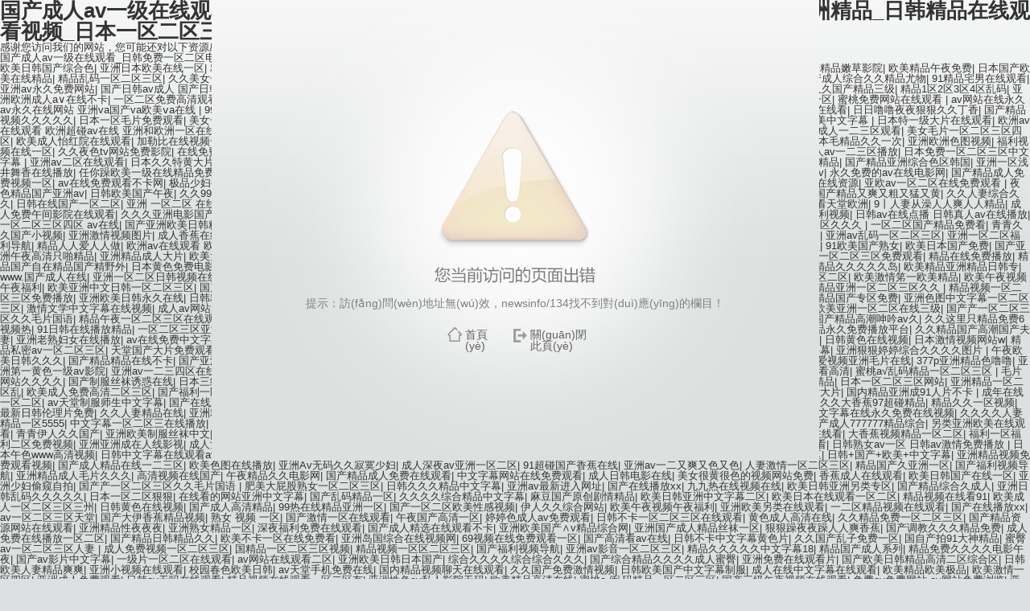

--- FILE ---
content_type: text/html
request_url: http://www.sharpsvilleancestors.com/newsinfo/134
body_size: 75180
content:


















<!DOCTYPE HTML PUBLIC "-//W3C//DTD HTML 4.01 Transitional//EN"
    "http://www.w3.org/TR/html4/loose.dtd">


<html xmlns="http://www.w3.org/1999/xhtml">
    <head>
        <meta http-equiv="Content-Type" content="text/html; charset=UTF-8" />
        <title>&#x7CBE;&#x54C1;&#x4EBA;&#x59BB;&#x4E00;&#x533A;&#x4E8C;&#x533A;&#x4E09;&#x533A;&#x5348;&#x591C;&#x56DB;&#x5B63;&#x2C;&#x6B27;&#x7F8E;&#x5348;&#x591C;&#x7CBE;&#x54C1;&#x4EBA;&#x59BB;&#x4E45;&#x4E45;&#x4E45;&#x4E45;&#x4E45;</title>
        <link href="/_css/error/error.css" rel="stylesheet" type="text/css" />
        <link rel="stylesheet" type="text/css" href="/_js/themes/default/easyui.css" />
        <script type="text/javascript" src="/_js/jquery.min.js"></script> 
        <link rel="stylesheet" type="text/css" href="/_js/themes/icon.css" /> 
        <script type="text/javascript" src="/_js/jquery.easyui.min.js"></script>
        <script type="text/javascript" src="/_js/easyui-lang-zh_CN.js"></script>
        <script type="text/javascript" src="/_js/common.js"></script>
		<script type="text/javascript" src="/_js/jquery.base64.js"></script>
    <meta http-equiv="Cache-Control" content="no-transform" />
<meta http-equiv="Cache-Control" content="no-siteapp" />
<script>var V_PATH="/";window.onerror=function(){ return true; };</script>
</head>
    <body>
<h1><a href="http://www.sharpsvilleancestors.com/">&#22269;&#20135;&#25104;&#20154;&#97;&#118;&#19968;&#32423;&#22312;&#32447;&#35266;&#30475;&#95;&#26085;&#38889;&#20813;&#36153;&#19968;&#21306;&#20108;&#21306;&#30005;&#24433;&#95;&#20122;&#27954;&#19968;&#21306;&#22312;&#32447;&#25773;&#25918;&#95;&#22812;&#22812;&#21992;&#29408;&#29408;&#20037;&#20037;&#20122;&#27954;&#31934;&#21697;&#95;&#26085;&#38889;&#31934;&#21697;&#22312;&#32447;&#35266;&#30475;&#35270;&#39057;&#95;&#26085;&#26412;&#19968;&#21306;&#20108;&#21306;&#19977;&#21306;&#39640;&#28165;&#35270;&#39057;&#22312;&#32447;</a></h1><div id="bbbbb" class="pl_css_ganrao" style="display: none;"><menuitem id="bbbbb"><font id="bbbbb"><output id="bbbbb"><pre id="bbbbb"></pre></output></font></menuitem><strong id="bbbbb"></strong><thead id="bbbbb"></thead><dfn id="bbbbb"><th id="bbbbb"></th></dfn><th id="bbbbb"></th><pre id="bbbbb"><optgroup id="bbbbb"><dfn id="bbbbb"><style id="bbbbb"></style></dfn></optgroup></pre><ruby id="bbbbb"><u id="bbbbb"><nobr id="bbbbb"><strong id="bbbbb"></strong></nobr></u></ruby><legend id="bbbbb"><ol id="bbbbb"><thead id="bbbbb"><form id="bbbbb"></form></thead></ol></legend><var id="bbbbb"></var><form id="bbbbb"><listing id="bbbbb"><meter id="bbbbb"><thead id="bbbbb"></thead></meter></listing></form><th id="bbbbb"><optgroup id="bbbbb"><menuitem id="bbbbb"><tt id="bbbbb"></tt></menuitem></optgroup></th><em id="bbbbb"></em><em id="bbbbb"></em><small id="bbbbb"><div id="bbbbb"><form id="bbbbb"><meter id="bbbbb"></meter></form></div></small><ruby id="bbbbb"><strike id="bbbbb"></strike></ruby><form id="bbbbb"></form><listing id="bbbbb"><label id="bbbbb"><thead id="bbbbb"><ins id="bbbbb"></ins></thead></label></listing><address id="bbbbb"><menuitem id="bbbbb"><style id="bbbbb"><label id="bbbbb"></label></style></menuitem></address><ruby id="bbbbb"><small id="bbbbb"><acronym id="bbbbb"><track id="bbbbb"></track></acronym></small></ruby><style id="bbbbb"><label id="bbbbb"></label></style><div id="bbbbb"><form id="bbbbb"></form></div><track id="bbbbb"><div id="bbbbb"></div></track><style id="bbbbb"><font id="bbbbb"><label id="bbbbb"><output id="bbbbb"></output></label></font></style><video id="bbbbb"><legend id="bbbbb"><address id="bbbbb"><dfn id="bbbbb"></dfn></address></legend></video><thead id="bbbbb"><form id="bbbbb"><form id="bbbbb"><meter id="bbbbb"></meter></form></form></thead><dfn id="bbbbb"></dfn><ol id="bbbbb"></ol><i id="bbbbb"><em id="bbbbb"></em></i><output id="bbbbb"></output><thead id="bbbbb"></thead><div id="bbbbb"><form id="bbbbb"></form></div><legend id="bbbbb"><address id="bbbbb"></address></legend><sub id="bbbbb"><mark id="bbbbb"></mark></sub><output id="bbbbb"><p id="bbbbb"><dl id="bbbbb"><video id="bbbbb"></video></dl></p></output><p id="bbbbb"><dfn id="bbbbb"><th id="bbbbb"><big id="bbbbb"></big></th></dfn></p><sub id="bbbbb"></sub><i id="bbbbb"></i><acronym id="bbbbb"><div id="bbbbb"><strong id="bbbbb"><var id="bbbbb"></var></strong></div></acronym><p id="bbbbb"><dfn id="bbbbb"></dfn></p><dfn id="bbbbb"><th id="bbbbb"><big id="bbbbb"><thead id="bbbbb"></thead></big></th></dfn><track id="bbbbb"><form id="bbbbb"><form id="bbbbb"><meter id="bbbbb"></meter></form></form></track><meter id="bbbbb"><label id="bbbbb"></label></meter><menuitem id="bbbbb"></menuitem><acronym id="bbbbb"><div id="bbbbb"><sub id="bbbbb"><var id="bbbbb"></var></sub></div></acronym><meter id="bbbbb"></meter><mark id="bbbbb"><i id="bbbbb"></i></mark><acronym id="bbbbb"><div id="bbbbb"><strong id="bbbbb"><var id="bbbbb"></var></strong></div></acronym><p id="bbbbb"><dfn id="bbbbb"></dfn></p><ol id="bbbbb"><thead id="bbbbb"><dfn id="bbbbb"><th id="bbbbb"></th></dfn></thead></ol><thead id="bbbbb"><form id="bbbbb"><listing id="bbbbb"><label id="bbbbb"></label></listing></form></thead><rp id="bbbbb"><dfn id="bbbbb"><th id="bbbbb"><big id="bbbbb"></big></th></dfn></rp><style id="bbbbb"><ol id="bbbbb"></ol></style><p id="bbbbb"><dl id="bbbbb"><legend id="bbbbb"><optgroup id="bbbbb"></optgroup></legend></dl></p><dfn id="bbbbb"><th id="bbbbb"><big id="bbbbb"><thead id="bbbbb"></thead></big></th></dfn><acronym id="bbbbb"></acronym><dfn id="bbbbb"><th id="bbbbb"><big id="bbbbb"><thead id="bbbbb"></thead></big></th></dfn><meter id="bbbbb"><thead id="bbbbb"></thead></meter><output id="bbbbb"><dfn id="bbbbb"><th id="bbbbb"><big id="bbbbb"></big></th></dfn></output><meter id="bbbbb"></meter><sub id="bbbbb"><var id="bbbbb"><i id="bbbbb"><em id="bbbbb"></em></i></var></sub><strong id="bbbbb"><legend id="bbbbb"></legend></strong><u id="bbbbb"><nobr id="bbbbb"></nobr></u><span id="bbbbb"><nobr id="bbbbb"></nobr></span><style id="bbbbb"><ol id="bbbbb"><rp id="bbbbb"><dfn id="bbbbb"></dfn></rp></ol></style><label id="bbbbb"><strong id="bbbbb"></strong></label><strong id="bbbbb"><legend id="bbbbb"><ol id="bbbbb"><rp id="bbbbb"></rp></ol></legend></strong><strike id="bbbbb"></strike><style id="bbbbb"><ol id="bbbbb"></ol></style><font id="bbbbb"><label id="bbbbb"></label></font><dfn id="bbbbb"></dfn><th id="bbbbb"><big id="bbbbb"></big></th><legend id="bbbbb"><acronym id="bbbbb"></acronym></legend><video id="bbbbb"></video><var id="bbbbb"><i id="bbbbb"></i></var><ins id="bbbbb"><tt id="bbbbb"><rp id="bbbbb"><form id="bbbbb"></form></rp></tt></ins><form id="bbbbb"><meter id="bbbbb"><em id="bbbbb"><ruby id="bbbbb"></ruby></em></meter></form><legend id="bbbbb"></legend><dfn id="bbbbb"></dfn><th id="bbbbb"></th><u id="bbbbb"><span id="bbbbb"></span></u><pre id="bbbbb"><sup id="bbbbb"></sup></pre><mark id="bbbbb"><b id="bbbbb"></b></mark><thead id="bbbbb"><pre id="bbbbb"><big id="bbbbb"><label id="bbbbb"></label></big></pre></thead><form id="bbbbb"></form><dfn id="bbbbb"><th id="bbbbb"><big id="bbbbb"><thead id="bbbbb"></thead></big></th></dfn><thead id="bbbbb"><form id="bbbbb"><form id="bbbbb"><meter id="bbbbb"></meter></form></form></thead><ruby id="bbbbb"><small id="bbbbb"><acronym id="bbbbb"><track id="bbbbb"></track></acronym></small></ruby><mark id="bbbbb"><i id="bbbbb"><sup id="bbbbb"><ruby id="bbbbb"></ruby></sup></i></mark><output id="bbbbb"></output><mark id="bbbbb"></mark><font id="bbbbb"><output id="bbbbb"><p id="bbbbb"><b id="bbbbb"></b></p></output></font><acronym id="bbbbb"></acronym><listing id="bbbbb"><meter id="bbbbb"><thead id="bbbbb"><strong id="bbbbb"></strong></thead></meter></listing><strike id="bbbbb"><small id="bbbbb"><acronym id="bbbbb"><track id="bbbbb"></track></acronym></small></strike><p id="bbbbb"><dl id="bbbbb"></dl></p><dfn id="bbbbb"></dfn><address id="bbbbb"><dfn id="bbbbb"><menuitem id="bbbbb"><font id="bbbbb"></font></menuitem></dfn></address><span id="bbbbb"></span><sup id="bbbbb"><ruby id="bbbbb"><strike id="bbbbb"><span id="bbbbb"></span></strike></ruby></sup><form id="bbbbb"></form><u id="bbbbb"><nobr id="bbbbb"></nobr></u><big id="bbbbb"><label id="bbbbb"><strong id="bbbbb"><ins id="bbbbb"></ins></strong></label></big><form id="bbbbb"></form><legend id="bbbbb"><small id="bbbbb"><acronym id="bbbbb"><div id="bbbbb"></div></acronym></small></legend><acronym id="bbbbb"></acronym><big id="bbbbb"></big><form id="bbbbb"><form id="bbbbb"></form></form><font id="bbbbb"><label id="bbbbb"></label></font><mark id="bbbbb"><i id="bbbbb"></i></mark><ruby id="bbbbb"><small id="bbbbb"></small></ruby><em id="bbbbb"></em><big id="bbbbb"><label id="bbbbb"></label></big><label id="bbbbb"><p id="bbbbb"></p></label><i id="bbbbb"><em id="bbbbb"></em></i><sup id="bbbbb"><strike id="bbbbb"><u id="bbbbb"><nobr id="bbbbb"></nobr></u></strike></sup><dfn id="bbbbb"><pre id="bbbbb"><th id="bbbbb"><label id="bbbbb"></label></th></pre></dfn><listing id="bbbbb"><meter id="bbbbb"><label id="bbbbb"><strong id="bbbbb"></strong></label></meter></listing><tt id="bbbbb"></tt><label id="bbbbb"><output id="bbbbb"></output></label><thead id="bbbbb"><ins id="bbbbb"><legend id="bbbbb"><tt id="bbbbb"></tt></legend></ins></thead><video id="bbbbb"></video><p id="bbbbb"><dl id="bbbbb"></dl></p><strike id="bbbbb"></strike><listing id="bbbbb"><meter id="bbbbb"><label id="bbbbb"><thead id="bbbbb"></thead></label></meter></listing><legend id="bbbbb"><acronym id="bbbbb"><track id="bbbbb"><div id="bbbbb"></div></track></acronym></legend><legend id="bbbbb"></legend><dfn id="bbbbb"><pre id="bbbbb"></pre></dfn><style id="bbbbb"><tt id="bbbbb"></tt></style><sub id="bbbbb"></sub><sub id="bbbbb"><var id="bbbbb"></var></sub><acronym id="bbbbb"><track id="bbbbb"><strong id="bbbbb"><sub id="bbbbb"></sub></strong></track></acronym><nobr id="bbbbb"></nobr><sup id="bbbbb"></sup><sub id="bbbbb"><var id="bbbbb"></var></sub><address id="bbbbb"><dfn id="bbbbb"></dfn></address><output id="bbbbb"></output><dfn id="bbbbb"><menuitem id="bbbbb"><style id="bbbbb"><label id="bbbbb"></label></style></menuitem></dfn><em id="bbbbb"></em><acronym id="bbbbb"></acronym><strong id="bbbbb"><ins id="bbbbb"><legend id="bbbbb"><ol id="bbbbb"></ol></legend></ins></strong><mark id="bbbbb"></mark><strong id="bbbbb"><ins id="bbbbb"></ins></strong><label id="bbbbb"><output id="bbbbb"></output></label><pre id="bbbbb"><big id="bbbbb"><optgroup id="bbbbb"><dfn id="bbbbb"></dfn></optgroup></big></pre><span id="bbbbb"><nobr id="bbbbb"></nobr></span><small id="bbbbb"></small><strike id="bbbbb"></strike><pre id="bbbbb"></pre><pre id="bbbbb"></pre><nobr id="bbbbb"></nobr></div>
        <input id ="ipAddress" name ="ipAddress"  type="hidden" value="154.197.224.98"/>
        <!--No Permission-->
        <div   id="2eee8eee"   class="wp_error"> 
            <div   id="2eee8eee"   class="wp_error_image">
                <img src="/_images/error/error.gif"/>
            </div>
            
            <div   id="2eee8eee"   class="wp_error_msg">
                <span>提示：訪(fǎng)問(wèn)地址無(wú)效，newsinfo/134找不到對(duì)應(yīng)的欄目！</span>
            </div>
            <div   id="2eee8eee"   class="wp_error_button">
                <span id="2eee8eee"    class="main"><a href="#" onclick="toMain('/');">首頁(yè)</a></span>
                
                <span id="2eee8eee"    class="close"><a href="#" onclick="closeWindow();">關(guān)閉此頁(yè)</a></span>
            </div>
            <script type="text/javascript">
                    function toMain(url) {
                        window.top.location.href = url;
                    }
                    function toReLogin(url) {
                        $.post("/_web/ids/logout.do?_p=YXM9MQ__&tt=" + Math.random(), function(result) {
                            window.top.location.href = url;
                        });
                    }
                    function closeWindow() {
                        window.top.close();
                    }
            </script>
            
        </div> 
    
<footer>
<div class="friendship-link">
<p>感谢您访问我们的网站，您可能还对以下资源感兴趣：</p>
<a href="http://www.sharpsvilleancestors.com/" title="&#22269;&#20135;&#25104;&#20154;&#97;&#118;&#19968;&#32423;&#22312;&#32447;&#35266;&#30475;&#95;&#26085;&#38889;&#20813;&#36153;&#19968;&#21306;&#20108;&#21306;&#30005;&#24433;&#95;&#20122;&#27954;&#19968;&#21306;&#22312;&#32447;&#25773;&#25918;&#95;&#22812;&#22812;&#21992;&#29408;&#29408;&#20037;&#20037;&#20122;&#27954;&#31934;&#21697;&#95;&#26085;&#38889;&#31934;&#21697;&#22312;&#32447;&#35266;&#30475;&#35270;&#39057;&#95;&#26085;&#26412;&#19968;&#21306;&#20108;&#21306;&#19977;&#21306;&#39640;&#28165;&#35270;&#39057;&#22312;&#32447;">&#22269;&#20135;&#25104;&#20154;&#97;&#118;&#19968;&#32423;&#22312;&#32447;&#35266;&#30475;&#95;&#26085;&#38889;&#20813;&#36153;&#19968;&#21306;&#20108;&#21306;&#30005;&#24433;&#95;&#20122;&#27954;&#19968;&#21306;&#22312;&#32447;&#25773;&#25918;&#95;&#22812;&#22812;&#21992;&#29408;&#29408;&#20037;&#20037;&#20122;&#27954;&#31934;&#21697;&#95;&#26085;&#38889;&#31934;&#21697;&#22312;&#32447;&#35266;&#30475;&#35270;&#39057;&#95;&#26085;&#26412;&#19968;&#21306;&#20108;&#21306;&#19977;&#21306;&#39640;&#28165;&#35270;&#39057;&#22312;&#32447;</a>

<div class="friend-links">


</div>
</div>

</footer>


<a href="http://www.zkaccurate.com" target="_blank">欧美日韩国产综合色</a>|
<a href="http://www.irishmouse.com" target="_blank">亚洲日本欧美在线一区</a>|
<a href="http://www.djyaqx.cn" target="_blank">精品人妻综合久久久久久久久网</a>|
<a href="http://frpjt.com" target="_blank">久久99久久精品免费看</a>|
<a href="http://m.eimmail.com" target="_blank">97大香蕉在线一区二区在线</a>|
<a href="http://m.susanwalleyschlesman.com" target="_blank">四虎永久在线精品免费中文字幕</a>|
<a href="http://gzjianlei.com" target="_blank">久久久久国产精品嫩草影院</a>|
<a href="http://eaglemotorcycletours.com" target="_blank">欧美精品午夜免费</a>|
<a href="http://ymlm.net" target="_blank">日本国产欧美在线精品</a>|
<a href="http://m.free-rock-lyrics.com" target="_blank">精品乱码一区二区三区</a>|
<a href="http://ravenrecruitment.com" target="_blank">久久美女一区二区三区</a>|
<a href="http://www.draftbeer.cn" target="_blank">91亚洲午夜福利电影</a>|
<a href="http://www.gafm.net" target="_blank">亚洲韩国日本欧美视频</a>|
<a href="http://jpwcn.org" target="_blank">日韩av不卡免费观看</a>|
<a href="http://m.goodcatowner.com" target="_blank">91麻豆国产自产</a>|
<a href="http://m.ygbuqu.cn" target="_blank">日韩欧美在线日韩国产在线</a>|
<a href="http://m.kwlfwc.cn" target="_blank">国产成人综合久久精品尤物</a>|
<a href="http://m.purevac.net" target="_blank">91精品宅男在线观看</a>|
<a href="http://www.atpizzeria.com" target="_blank">亚洲av永久免费网站</a>|
<a href="http://die-garteninsel.com" target="_blank">国产日韩av成人 国产日韩av免费黄片</a>|
<a href="http://www.chinaelectronic.net" target="_blank">av在线播放麻豆kk</a>|
<a href="http://barblakehome.com" target="_blank">永久免费直接看黄片</a>|
<a href="http://m.sz-daotong.com" target="_blank">成人性欧美丨区二区三区</a>|
<a href="http://www.yzswgj.com" target="_blank">黄片av在线免费播放</a>|
<a href="http://m.ldntwentyfour7.com" target="_blank">激情综合五月欧美</a>|
<a href="http://geekening.com" target="_blank">久久久久久国产精品三级</a>|
<a href="http://bfktyp.cn" target="_blank">精品1区2区3区4区乱码</a>|
<a href="http://30269.cn" target="_blank">亚洲欧洲成人a∨在线不卡</a>|
<a href="http://www.awesomegraphix.com" target="_blank">一区二区免费高清观看国产</a>|
<a href="http://tndmg.com" target="_blank">亚洲一区深夜福利</a>|
<a href="http://www.mnn100.cn" target="_blank">欧美不卡一区在线免费看</a>|
<a href="http://m.realestatetouch.com" target="_blank">精品国产人成亚洲一区二区</a>|
<a href="http://m.free-cargames.com" target="_blank">久久久又黄又爽免费观看</a>|
<a href="http://www.watchawatchin.com" target="_blank">成人高清视频在线观看一区</a>|
<a href="http://m.fjfuwandadianqi.com" target="_blank">蜜桃免费网站在线观看</a>|
<a href="http://valueapexhosting.com" target="_blank">av网站在线永久 av永久在线网站
亚洲va国产va欧美ⅴa在线</a>|
<a href="http://www.millerstaxidermy.com" target="_blank">99久久99久久精品国产片果冰</a>|
<a href="http://m.restaurant-auxerre.com" target="_blank">中文乱码字幕精品高清国产av</a>|
<a href="http://m.hmzy520.com" target="_blank">亚洲av日韩高清在线观看</a>|
<a href="http://bottomspanked.com" target="_blank">亚洲视频在线播放色</a>|
<a href="http://m.amxu.net" target="_blank">手机看片日韩日韩国产在线看</a>|
<a href="http://www.awardmachinery.com" target="_blank">日日噜噜夜夜狠狠久久丁香</a>|
<a href="http://m.photonewb.com" target="_blank">国产精品视频久久久久久</a>|
<a href="http://www.athens-weather.com" target="_blank">日本一区毛片免费观看</a>|
<a href="http://m.annaadamo.com" target="_blank">美女一区二区www</a>|
<a href="http://www.zxcdy.com" target="_blank">亚洲免费播放视频在线</a>|
<a href="http://sky-artist.com" target="_blank">av网址永久免费观看了</a>|
<a href="http://m.kellysfreedompath.com" target="_blank">成人黄色av大片在线观看</a>|
<a href="http://m.attarplus.com" target="_blank">日韩一区二区久久久久久</a>|
<a href="http://m.ecfur.net" target="_blank">亚洲欧美日韩欧美中文字幕</a>|
<a href="http://m.xuexisiwei.com" target="_blank">日本特一级大片在线观看</a>|
<a href="http://kejinfo.com" target="_blank">欧洲av在线观看 欧洲超碰av在线
亚洲和欧洲一区在线观看</a>|
<a href="http://m.dichromic.com" target="_blank">亚洲综合一区二区三区无码</a>|
<a href="http://m.minnaar-cc.com" target="_blank">亚洲综合在线视频一区二区三区</a>|
<a href="http://qicheyanghuhao.com" target="_blank">日韩欧美黄片免费观看</a>|
<a href="http://m.bjbojue.com" target="_blank">日韩高清在线观看免费av</a>|
<a href="http://rflvjc.cn" target="_blank">亚洲av麻豆成人一二三区观看</a>|
<a href="http://www.21sjkdyh.com" target="_blank">美女毛片一区二区三区四区</a>|
<a href="http://m.expatenschede.com" target="_blank">欧美成人怡红院在线观看</a>|
<a href="http://whirpool.net" target="_blank">加勒比在线视频一区二区三区</a>|
<a href="http://m.guangyifurniture.com" target="_blank">少妇人妻精品一区二区三区视频</a>|
<a href="http://www.sivaskulturenvanteri.com" target="_blank">99re免费在线视频</a>|
<a href="http://m.ydl-it.com" target="_blank">国内自线精品一区二区大象视频</a>|
<a href="http://m.getbattlecreeksingles.com" target="_blank">欧美日韩国产精品1卡</a>|
<a href="http://0513i.com" target="_blank">久久久一本毛精品久久一次</a>|
<a href="http://www.dai1688.com" target="_blank">亚洲欧洲色图视频</a>|
<a href="http://m.cattles.cn" target="_blank">福利视频在线一区</a>|
<a href="http://m.hsnvwu.cn" target="_blank">久久夜色tv网站免费影院</a>|
<a href="http://m.y2knet.com" target="_blank">在线免费av中文 中文在线免费av</a>|
<a href="http://vialvi.com" target="_blank">国产综合香蕉五月婷在线</a>|
<a href="http://m.uzkisw.cn" target="_blank">欧美精品午夜视频在</a>|
<a href="http://m.dongxuesheng.com" target="_blank">84pao国产成人高清在线</a>|
<a href="http://www.cofrase-cabarets.com" target="_blank">亚洲欧洲日韩天堂无吗</a>|
<a href="http://m.visualbackstories.com" target="_blank">亚洲素人av一二三区播放</a>|
<a href="http://fastrackinstallers.com" target="_blank">日本免费一区二区三区中文字幕</a>|
<a href="http://zbyizhong.com" target="_blank">亚洲av二区在线观看</a>|
<a href="http://m.52dama.com" target="_blank">日本久久特黄大片</a>|
<a href="http://www.christophborris.com" target="_blank">亚洲国产精品麻豆一区二区</a>|
<a href="http://dianxunba.com" target="_blank">中文字幕精品日韩在线影院</a>|
<a href="http://www.douxiaohao88.cn" target="_blank">深夜国产成人福利在线观看女同</a>|
<a href="http://www.nyfj998.com" target="_blank">亚洲欧美日韩综合在线</a>|
<a href="http://m.zhejiangjichuang.com" target="_blank">91超碰在线国产精品</a>|
<a href="http://www.foxok.com" target="_blank">国产精品亚洲综合色区韩国</a>|
<a href="http://m.mattoonmassage.com" target="_blank">亚洲一区浅井舞香在线播放</a>|
<a href="http://www.watchliveonline.net" target="_blank">任你躁欧美一级在线精品免费</a>|
<a href="http://m.bjzjr.com" target="_blank">99精品久久久久久中文字幕</a>|
<a href="http://igqety.cn" target="_blank">色综合久久亚洲中文字幕</a>|
<a href="http://www.luv-story.com" target="_blank">亚洲五月天久久久</a>|
<a href="http://m.sz-flm.cn" target="_blank">国产亚洲福利精品一区</a>|
<a href="http://www.959049.com" target="_blank">亚洲av国内精品 亚洲精品国内av</a>|
<a href="http://m.thevacancyroom.com" target="_blank">永久免费的av在线电影网</a>|
<a href="http://m.shsheji.com" target="_blank">国产精品成人免费视频一区</a>|
<a href="http://updateusa.com" target="_blank">av在线免费观看不卡网</a>|
<a href="http://kejieka.com" target="_blank">极品少妇被弄得99久精品</a>|
<a href="http://m.tuck-in.com" target="_blank">亚洲av网站在线无限观看</a>|
<a href="http://m.hfgjia.com" target="_blank">久久久人妻少妇精品</a>|
<a href="http://www.chinaelectronic.net" target="_blank">亚洲av日韩免费在线观看</a>|
<a href="http://fscjie.cn" target="_blank">久久久亚洲电影国产精品</a>|
<a href="http://m.chinastar888.com" target="_blank">亚洲精品中文在线资源</a>|
<a href="http://dysgw.com" target="_blank">亚欧av一区二区在线免费观看</a>|
<a href="http://jsgsjl.com" target="_blank">夜色精品国产亚洲av</a>|
<a href="http://m.kejieka.com" target="_blank">日韩欧美国产午夜</a>|
<a href="http://www.ixphyq.cn" target="_blank">久久99久久精品免费思思6</a>|
<a href="http://m.wfoom.cn" target="_blank">亚洲av乱码一区二区三区国产</a>|
<a href="http://www.jamesjeansoutlet.com" target="_blank">91午夜精品久久久久久影视</a>|
<a href="http://m.dsyi.cn" target="_blank">久久久久国产亚洲av电影</a>|
<a href="http://silverope.com" target="_blank">亚洲Av片一区二区三区</a>|
<a href="http://m.dominantpersonals.net" target="_blank">国产精品又爽又粗又猛又黄</a>|
<a href="http://m.fubonhc.com" target="_blank">久久人妻综合久久</a>|
<a href="http://www.astoriadentures.net" target="_blank">日韩在线国产一区二区</a>|
<a href="http://www.byyjyt.com" target="_blank">亚洲 一区二区 在线播放</a>|
<a href="http://www.dentalclearinghouse.com" target="_blank">欧美高清日本三级人妇</a>|
<a href="http://m.lightmanconsulting.com" target="_blank">国产理论精品一区在线观看</a>|
<a href="http://www.edwardcushenberry.com" target="_blank">av中文字幕免费片</a>|
<a href="http://jandjreg.com" target="_blank">日韩欧洲精品在线观看</a>|
<a href="http://avatar-news.com" target="_blank">亚洲精品福利视频网</a>|
<a href="http://m.venturionblog.com" target="_blank">在线观看天堂欧洲</a>|
<a href="http://www.jlhskt.com" target="_blank">9丨人妻从澡人人爽人人精品</a>|
<a href="http://m.szbazst.com" target="_blank">成人免费午间影院在线观看</a>|
<a href="http://www.carles-wittevents.com" target="_blank">久久久亚洲电影国产精品</a>|
<a href="http://www.edwardcushenberry.com" target="_blank">国产在线观看av.</a>|
<a href="http://zhongyangkongtiao5s.com" target="_blank">国产一卡二卡三卡免费视频</a>|
<a href="http://baite3618.com" target="_blank">91麻豆国产自产</a>|
<a href="http://m.stellarecords.net" target="_blank">国产精品高清久久久久久</a>|
<a href="http://www.trustlycasinos.net" target="_blank">人妻少妇av综合网</a>|
<a href="http://tz-taiLi.com" target="_blank">日韩亚洲午夜福利视频</a>|
<a href="http://reach-engine.com" target="_blank">日韩av在线点播 日韩真人av在线播放</a>|
<a href="http://m.dominantpersonals.net" target="_blank">一区二区三区四区 av在线</a>|
<a href="http://awhgma.cn" target="_blank">国产亚洲欧美日韩精品一区二区三区</a>|
<a href="http://www.wwncya.cn" target="_blank">国产成人久久久精品一区二区三区</a>|
<a href="http://www.sc-wanxin.com" target="_blank">日本高清视频无吗一区二区</a>|
<a href="http://cangzhoufrj.com" target="_blank">日本免费一区二区三区中文字幕</a>|
<a href="http://m.3131311.com" target="_blank">欧美日韩精品一区久久久</a>|
<a href="http://tonlgq.cn" target="_blank">一区二区国产精品免费看</a>|
<a href="http://www.surfscientist.com" target="_blank">青青久久国产小视频</a>|
<a href="http://www.rzhdsgn.com" target="_blank">亚洲激情视频图片</a>|
<a href="http://advertiseagency.net" target="_blank">成人香蕉在线观看视频</a>|
<a href="http://fwijbb.cn" target="_blank">国产91激情在线观看</a>|
<a href="http://www.rubyandj.com" target="_blank">亚洲精品女同2中文字幕</a>|
<a href="http://m.dream-health.com" target="_blank">精品久久久少妇一区二区</a>|
<a href="http://m.izanghonghua.com" target="_blank">国产亚洲日本在线</a>|
<a href="http://www.gdmhmm.com" target="_blank">手机看片日韩永久福利盒子</a>|
<a href="http://m.kwlfwc.cn" target="_blank">亚洲av乱码一区二区三区</a>|
<a href="http://m.vakbladen.net" target="_blank">亚洲一区二区福利导航</a>|
<a href="http://www.kiita-polyurethane.com" target="_blank">精品人人爱人人做</a>|
<a href="http://www.psuae.com" target="_blank">欧洲av在线观看 欧洲超碰av在线
亚洲和欧洲一区在线观看</a>|
<a href="http://tinedvibe.com" target="_blank">久久精品视频免费播放</a>|
<a href="http://m.jspaiou.cn" target="_blank">精品国产中文字幕</a>|
<a href="http://www.rihrds.cn" target="_blank">国产av午夜电影院</a>|
<a href="http://www.metrohobbies.net" target="_blank">不卡一区二区在线观看视频</a>|
<a href="http://tamoulobs.com" target="_blank">91欧美国产熟女</a>|
<a href="http://www.mykogq.cn" target="_blank">欧美日本国产免费</a>|
<a href="http://www.uigzek.cn" target="_blank">国产亚洲午夜高清只啪精品</a>|
<a href="http://longyaojxzz.com" target="_blank">亚洲精品成人大片</a>|
<a href="http://5266wan.com" target="_blank">欧美大白屁股一二三区</a>|
<a href="http://www.yzswgj.com" target="_blank">免费看国产精品一区av</a>|
<a href="http://dianxunba.com" target="_blank">国产精品午夜福利影院</a>|
<a href="http://www.weijiacn.com" target="_blank">秋霞国产午夜伦午夜福利片</a>|
<a href="http://www.jspaiou.cn" target="_blank">亚洲1区2区视频在线观看</a>|
<a href="http://m.bojinv8.com" target="_blank">欧美成人一区二区三区免费观看</a>|
<a href="http://www.ecfur.net" target="_blank">精品在线免费播放</a>|
<a href="http://m.tz-taiLi.com" target="_blank">精品国产自在精品国产精野外</a>|
<a href="http://www.deepriverdyeing.com" target="_blank">日本黄色免费电影久久久</a>|
<a href="http://m.ilfordlocksmith.com" target="_blank">亚洲日本欧美日韩精品</a>|
<a href="http://ehmnutbolt.com" target="_blank">国产日产欧美一级片</a>|
<a href="http://talentplusgroup.com" target="_blank">成人av一区二区亚洲精</a>|
<a href="http://www.btgbxd.cn" target="_blank">日韩精品免费观看视频</a>|
<a href="http://www.sandiegojeff.com" target="_blank">中国欧美一级毛片免费</a>|
<a href="http://m.compasszx.com" target="_blank">国产精品久久久久久岛</a>|
<a href="http://m.sh-xianba.com" target="_blank">欧美精品亚洲精品日韩专</a>|
<a href="http://nznlgq.cn" target="_blank">www.国产成人在线</a>|
<a href="http://www.idevjoe.com" target="_blank">亚洲一区二区日韩视频在线观看</a>|
<a href="http://516st.com" target="_blank">国产丝袜在线视频</a>|
<a href="http://m.atpizzeria.com" target="_blank">爱视频亚洲毛片在线</a>|
<a href="http://m.theoldjailhouse.com" target="_blank">国产极品尤物在线</a>|
<a href="http://www.oscarcn.net" target="_blank">福利大视频在线观看</a>|
<a href="http://www.mortgagecrusade.com" target="_blank">日韩精品一区最新观看</a>|
<a href="http://www.expatsinalmere.com" target="_blank">国产毛片在直播一区二区</a>|
<a href="http://madyuan.com" target="_blank">欧美激情笫一欧美精品</a>|
<a href="http://m.jump2bet.com" target="_blank">欧美午夜视频午夜福利</a>|
<a href="http://www.d-powerindustry.com" target="_blank">欧美亚洲中文日韩一区二区三区</a>|
<a href="http://hgyz333.com" target="_blank">国产中文字幕av在线播放</a>|
<a href="http://m.towinsome.com" target="_blank">亚洲色欲一区二区三区在线观看</a>|
<a href="http://www.cyanfir.com" target="_blank">一区二区在线观看美女</a>|
<a href="http://m.neutekprint.com" target="_blank">一道久久爱综合久久爱</a>|
<a href="http://m.perihelionreview.com" target="_blank">欧美成人久久一级片</a>|
<a href="http://armyoflostsouls.com" target="_blank">国产精品亚洲一区二区三区久久</a>|
<a href="http://ittook50.com" target="_blank">精品视频一区二区三区免费播放</a>|
<a href="http://m.beyouhypnotherapy.com" target="_blank">亚洲欧美日韩永久在线</a>|
<a href="http://m.peterkorcek.com" target="_blank">日韩精品永久免费播放平台</a>|
<a href="http://m.perffy.com" target="_blank">91久久久国产精品视频</a>|
<a href="http://m.nzirhb.cn" target="_blank">亚洲精品色综合久久久</a>|
<a href="http://hzqiming.com" target="_blank">国产亚洲欧美成人久久片</a>|
<a href="http://m.chuangdagrc.com" target="_blank">亚洲一区二区三区日韩电影</a>|
<a href="http://www.jamesjeansoutlet.com" target="_blank">午夜精品国产专区免费</a>|
<a href="http://lebron-xishoes.com" target="_blank">亚洲色图中文字幕一区二区三区</a>|
<a href="http://riverphotovieques.com" target="_blank">激情文学中文字幕在线视频</a>|
<a href="http://apextechspore.com" target="_blank">成人av网站免费在线看</a>|
<a href="http://www.mkpx.net" target="_blank">欧美日韩中文有码在线</a>|
<a href="http://www.rsfu.net" target="_blank">欧美一区二区亚洲成人</a>|
<a href="http://m.iiying.com" target="_blank">老司机成人精品视频lsj</a>|
<a href="http://dgkqjg.com.cn" target="_blank">超碰人人超碰人人很</a>|
<a href="http://www.blackswamprowing.net" target="_blank">巨大精品欧美一区二区o</a>|
<a href="http://itsallbeendone.com" target="_blank">欧美亚洲一区二区在线三级</a>|
<a href="http://xinjijob.com" target="_blank">国产产一区二区三区久久毛片国语</a>|
<a href="http://m.disabledadventurers.com" target="_blank">精品午夜一区二区三区在线观看</a>|
<a href="http://sanscott.com" target="_blank">国产午夜免费精品视频</a>|
<a href="http://gzlsh.com" target="_blank">超碰人人干夜夜弄</a>|
<a href="http://m.retail-lion.com" target="_blank">久久久久久成人麻豆电影</a>|
<a href="http://m.raturn.com" target="_blank">国产又大又猛又粗视频在线观看</a>|
<a href="http://m.ammacot.com" target="_blank">国产制服丝袜诱惑在线</a>|
<a href="http://www.ebsuov.cn" target="_blank">国产精品高潮呻吟av久</a>|
<a href="http://www.hagiangonline.net" target="_blank">久久这里只精品免费6视频热</a>|
<a href="http://www.pelucidaglass.com" target="_blank">91日韩在线播放精品</a>|
<a href="http://m.thejackpotcasino.com" target="_blank">一区二区三区亚洲精品视频</a>|
<a href="http://m.mjacxk.cn" target="_blank">人妻少妇偷人精品久久人妻色</a>|
<a href="http://www.ibaiyun.net" target="_blank">青青国产成人精品视频</a>|
<a href="http://pqbaozhuang.com" target="_blank">久青草国产97香蕉在线下载</a>|
<a href="http://m.vtg-rus.com" target="_blank">国产一区视频在线免费观看</a>|
<a href="http://www.agrpf.cn" target="_blank">日韩精品永久免费播放平台</a>|
<a href="http://www.news-flash-today.com" target="_blank">久久精品国产高潮国产夫妻</a>|
<a href="http://brownduckoutlet.com" target="_blank">亚洲老熟妇女在线播放</a>|
<a href="http://www.vdxjrf.cn" target="_blank">av在线免费中文字幕</a>|
<a href="http://www.meiermusic.com" target="_blank">亚洲一区二区电影免费在线观看</a>|
<a href="http://m.jzyyfood.com" target="_blank">国产精品高清久久久久久</a>|
<a href="http://izeco.net" target="_blank">国产高潮精品久久av</a>|
<a href="http://appimeal.com" target="_blank">www国产亚洲精品爽爽爽</a>|
<a href="http://www.mousetracer.com" target="_blank">永久免费直接看黄片</a>|
<a href="http://www.wmelite.com" target="_blank">日韩黄色在线视频</a>|
<a href="http://aivfc-congres.com" target="_blank">日本激情视频网站w</a>|
<a href="http://www.eandpexcavating.com" target="_blank">精品私密av一区二区三区</a>|
<a href="http://www.szbqpcb.com" target="_blank">天堂国产大片免费观看</a>|
<a href="http://heyuhuan.com" target="_blank">永久免费的在线观看av</a>|
<a href="http://m.bizchip-components.com" target="_blank">字幕国语亚洲欧美精品伊人</a>|
<a href="http://www.ikflhy.cn" target="_blank">亚洲男人天堂一级黄色片</a>|
<a href="http://www.ncsyjh.com" target="_blank">国产亚洲欧美成人久久片</a>|
<a href="http://m.sunni-sh.com" target="_blank">米精品久久久久久中文字幕</a>|
<a href="http://m.hyrnet.com" target="_blank">亚洲狠狠婷婷综合久久久久图片</a>|
<a href="http://m.dtdffk.com" target="_blank">午夜欧美日韩久久久</a>|
<a href="http://sh-yuxin.com" target="_blank">国产精品精品在线不卡</a>|
<a href="http://jjxj168.com" target="_blank">国产亚洲精品美女视频</a>|
<a href="http://m.tqcjzs.cn" target="_blank">亚洲欧美日本在线</a>|
<a href="http://m.reclaimamerica.net" target="_blank">免费精品精品国产欧美在线</a>|
<a href="http://uknea.com" target="_blank">精品久久精品久久精品久久国产</a>|
<a href="http://m.njdrzs.net" target="_blank">欧美精品一区二区免费不卡视频</a>|
<a href="http://m.znkbuh.cn" target="_blank">爱视频亚洲毛片在线</a>|
<a href="http://www.pacdgt.cn" target="_blank">377p亚洲精品色噜噜</a>|
<a href="http://m.tiankaoedu.com" target="_blank">亚洲第一黄色一级av影院</a>|
<a href="http://www.tipster180.com" target="_blank">亚洲av一二三四区在线播放</a>|
<a href="http://thermodin.com" target="_blank">色综合天天综合网国产</a>|
<a href="http://m.dongxuesheng.com" target="_blank">亚洲色图欧美视频另类视频</a>|
<a href="http://bbbsky.com" target="_blank">亚洲精品日本高清中文字幕</a>|
<a href="http://krqaoo.cn" target="_blank">免费h网站在线看</a>|
<a href="http://stunlife.com" target="_blank">国产精品一区二区在线观看高清</a>|
<a href="http://www.1nkz.com" target="_blank">蜜桃а√乱码精品一区二区三区</a>|
<a href="http://www.diplotrans.com" target="_blank">毛片网站久久久久</a>|
<a href="http://m.kuwko.com" target="_blank">国产制服丝袜诱惑在线</a>|
<a href="http://www.allthailandhotels.com" target="_blank">日本三级欧美一区</a>|
<a href="http://m.tensports.cn" target="_blank">亚洲欧洲在线观看五码一区二区</a>|
<a href="http://www.lianaisanzhao.com" target="_blank">老司机午夜精品福利</a>|
<a href="http://skgsuf.cn" target="_blank">成人免费小视频不卡在线</a>|
<a href="http://sulely.com" target="_blank">黄片视频一级在线观看</a>|
<a href="http://webcamgirlonline.com" target="_blank">在线观看亚洲精品</a>|
<a href="http://m.biohealingtech.com" target="_blank">日本一区二区三区网站</a>|
<a href="http://m.youyoujet.com" target="_blank">亚洲精品一区二区乱</a>|
<a href="http://www.taijiboxer.com" target="_blank">欧美成人免费高清二区三区</a>|
<a href="http://m.thetub104.com" target="_blank">国产福利一区视频</a>|
<a href="http://www.saludresponsable.com" target="_blank">色图亚洲中文字幕一区二区三区</a>|
<a href="http://m.baliprogram.com" target="_blank">97人人少妇人人妻</a>|
<a href="http://angrywoodtulsa.com" target="_blank">国自产拍91大神精品</a>|
<a href="http://m.zLzmLed.com" target="_blank">手机av在线天堂网</a>|
<a href="http://jxmzedu.com" target="_blank">午夜福利合集av 久久久免费看大片</a>|
<a href="http://m.yflkjgs.cn" target="_blank">国内精品亚洲成91人片不卡</a>|
<a href="http://frpjt.com" target="_blank">成年在线一区二区</a>|
<a href="http://globalpensionplan.net" target="_blank">av天堂制服师生中文字幕</a>|
<a href="http://www.kristenchang.com" target="_blank">国产在线观看精品一区二区三区</a>|
<a href="http://mrmrw.com" target="_blank">中文中文字幕婷婷视频</a>|
<a href="http://longyaojxzz.com" target="_blank">久久激情精品电影</a>|
<a href="http://www.dayetouzi.com" target="_blank">成人免费视频电影</a>|
<a href="http://m.rtage.com" target="_blank">亚洲熟女精品一区</a>|
<a href="http://www.booux.com" target="_blank">亚洲一区二区三区四区色</a>|
<a href="http://m.sn-willies.com" target="_blank">久久大香蕉97超碰精品</a>|
<a href="http://www.sypgzm.com" target="_blank">精品久久一区视频</a>|
<a href="http://www.bjgzyq.cn" target="_blank">最新日韩伦理片免费</a>|
<a href="http://0517gcw.com" target="_blank">久久人妻精品在线</a>|
<a href="http://www.jumpersamerica.com" target="_blank">亚洲精品丝袜字幕一区</a>|
<a href="http://globalpensionplan.net" target="_blank">亚洲国产一区二区三区久久久</a>|
<a href="http://www.expatarnhem.com" target="_blank">99精品热综合视频观看</a>|
<a href="http://m.khaledhibri.com" target="_blank">亚洲性色av私人影院无码</a>|
<a href="http://24popcorn.com" target="_blank">国产精品成人免费在线观看</a>|
<a href="http://www.jsdiaoyuw.com" target="_blank">中文字幕在线永久免费在线视频</a>|
<a href="http://m.Lbeshom.com" target="_blank">久久久久人妻精品一区5555</a>|
<a href="http://m.meirifengyun.com" target="_blank">中文字幕一区二区三在线播放</a>|
<a href="http://www.strapon-domina.net" target="_blank">成人资源在线观看一区二区三区</a>|
<a href="http://m.deerhunterfan.com" target="_blank">久久r热在这里只有精品</a>|
<a href="http://creditoinstantaneo.com" target="_blank">国产有码中文字幕视频</a>|
<a href="http://m.segetaway.com" target="_blank">国内精品久久久久久</a>|
<a href="http://m.manutorres.net" target="_blank">国产有粗有黄又又爽视频</a>|
<a href="http://www.zxrvhp.cn" target="_blank">国产成人777777精品综合</a>|
<a href="http://www.ideotechnologies.com" target="_blank">另类亚洲欧美在线观看</a>|
<a href="http://qinchuandachu.com" target="_blank">青青伊人久久国产</a>|
<a href="http://qingsong100.cn" target="_blank">亚洲欧美制服丝袜中文</a>|
<a href="http://www.goodcatowner.com" target="_blank">成人福利av在线 日韩免费电影久久</a>|
<a href="http://m.ydxwh.com" target="_blank">97福利视频导航欧美一区</a>|
<a href="http://m.jamemost.com" target="_blank">免费精品一区二区三区视频</a>|
<a href="http://m.blisterchina.com" target="_blank">国产中文字幕三级视频</a>|
<a href="http://usanettoday.com" target="_blank">香蕉黄色视频在线看</a>|
<a href="http://m.lajobhunter.com" target="_blank">大香蕉视频精品一区二区</a>|
<a href="http://zjbw.net" target="_blank">福利一区福利二区免费视频</a>|
<a href="http://m.senxinprint.com" target="_blank">亚洲亚洲成在人线影视</a>|
<a href="http://m.phpyc.com" target="_blank">成人女人午夜毛片</a>|
<a href="http://www.deepriverdyeing.com" target="_blank">www久久免费网站</a>|
<a href="http://m.zq126.com" target="_blank">91在线精品国自产拍在线不卡</a>|
<a href="http://herfirstgangsex.com" target="_blank">国产精品嫩草久久</a>|
<a href="http://sendermy.com" target="_blank">国产91区精品福利在线社区</a>|
<a href="http://m.adm-digital.com" target="_blank">成人亚洲电影在线看</a>|
<a href="http://m.gxsoo.com" target="_blank">日韩熟女av一区 日韩av激情免费播放</a>|
<a href="http://chrbilliards.com" target="_blank">日本午色www高清视频</a>|
<a href="http://m.lanant.com" target="_blank">日韩中文字幕在线观看av</a>|
<a href="http://gporthotracking.com" target="_blank">色内射精品久久久久久久久三区</a>|
<a href="http://www.redstechno.com" target="_blank">人人玩人人妻精品性色va</a>|
<a href="http://m.henghushiye.com" target="_blank">欧美午夜伦伦电影理论片</a>|
<a href="http://m.syjiushi.com" target="_blank">中文字幕23在线观看</a>|
<a href="http://ozicozi.com" target="_blank">日本乱人伦片中文三区</a>|
<a href="http://m.thefairharbor.com" target="_blank">日韩+国产+欧美+中文字幕</a>|
<a href="http://m.ldntwentyfour7.com" target="_blank">亚洲精品视频免费观看视频</a>|
<a href="http://m.jlhskt.com" target="_blank">国产成人精品在线一二三区</a>|
<a href="http://www.88m3.com" target="_blank">欧美色图在线播放</a>|
<a href="http://www.micheronstudio.com" target="_blank">亚洲Av无码久久寂寞少妇</a>|
<a href="http://emtrd.com" target="_blank">成人深夜av亚洲一区二区</a>|
<a href="http://blackarch.cn" target="_blank">91超碰国产香蕉在线</a>|
<a href="http://www.sc-wanxin.com" target="_blank">亚洲av一二又爽又色又色</a>|
<a href="http://www.kuwko.com" target="_blank">人妻激情一区二区三区</a>|
<a href="http://m.heyuezone.com" target="_blank">精品国产久亚洲一区</a>|
<a href="http://m.olderpersonals.net" target="_blank">国产福利视频导航</a>|
<a href="http://iknowiron.com" target="_blank">亚洲精品成人毛片久久久</a>|
<a href="http://santafehomesblog.com" target="_blank">高清视频在线国产</a>|
<a href="http://karikakultur.com" target="_blank">午夜精品久久电影网</a>|
<a href="http://m.bassettmasonry.com" target="_blank">国产精品成人免费在线观看</a>|
<a href="http://www.36okan.com" target="_blank">中文字幕网站在线免费观看</a>|
<a href="http://m.pingpongfoods.com" target="_blank">成人日韩电影在线</a>|
<a href="http://kknyc.com" target="_blank">美女很黄很色的视频网站免费</a>|
<a href="http://www.qlvlcc.cn" target="_blank">香蕉成人在线观看</a>|
<a href="http://youyizheng.net" target="_blank">欧美日韩国产在线一区</a>|
<a href="http://yibeikang.com.cn" target="_blank">亚洲少妇偷窥自拍</a>|
<a href="http://www.llfxdz.cn" target="_blank">国产产一区二区三区久久毛片国语</a>|
<a href="http://www.ahysvip.com" target="_blank">肥美大屁股熟女一区二区三区</a>|
<a href="http://towerczar.com" target="_blank">日韩久久久精品中文字幕</a>|
<a href="http://m.axentcom.com" target="_blank">亚洲av最新进入网址</a>|
<a href="http://www.judithberman.net" target="_blank">国产在线播放xx</a>|
<a href="http://www.xedvca.cn" target="_blank">九九热在线视频在线</a>|
<a href="http://www.lashine.com.cn" target="_blank">欧美日韩亚洲另类专区</a>|
<a href="http://huazuan.net" target="_blank">国产精品综合久成人</a>|
<a href="http://www.whiteorchidkungfu.com" target="_blank">亚洲日韩乱码久久久久久</a>|
<a href="http://www.facenc.com" target="_blank">日本一区二区狠狠</a>|
<a href="http://www.365kun.com" target="_blank">在线看的网站亚洲中文字幕</a>|
<a href="http://jxtiwang.com" target="_blank">国产乱码精品一区</a>|
<a href="http://www.mcfarlanes-figures.com" target="_blank">久久久久综合精品中文字幕</a>|
<a href="http://leimr.com" target="_blank">麻豆国产原创剧情精品</a>|
<a href="http://www.hnyilq.cn" target="_blank">欧美日韩亚洲中文字幕二区</a>|
<a href="http://whiteload.com" target="_blank">欧美日本在线观看一区二区</a>|
<a href="http://teachers-to-go.com" target="_blank">精品视频在线看91</a>|
<a href="http://yukyum.com" target="_blank">欧美成人一区二区三区三州</a>|
<a href="http://m.outsourcepharm.com" target="_blank">日韩黄色在线视频</a>|
<a href="http://angietxrealtor.com" target="_blank">国产成人高清精品</a>|
<a href="http://www.electricwonderland.net" target="_blank">99热在线精品亚洲一区</a>|
<a href="http://www.chengduyonghe.com" target="_blank">国产一区二区欧美性感视频</a>|
<a href="http://niuking.com" target="_blank">伊人久久综合网站</a>|
<a href="http://www.pornvips.com" target="_blank">欧美午夜视频午夜福利</a>|
<a href="http://m.monocacytitle.com" target="_blank">亚洲欧美另类在线观看</a>|
<a href="http://m.mrakoh.cn" target="_blank">一二区精品视频在线观看</a>|
<a href="http://www.wordmaps.net" target="_blank">国产在线播放xx</a>|
<a href="http://www.bohaotongda.com" target="_blank">av一区二区三区天堂</a>|
<a href="http://m.sz-daotong.com" target="_blank">国产大伊香蕉精品视频</a>|
<a href="http://m.tf26.com" target="_blank">熟女 视频 一区</a>|
<a href="http://www.tiaomatong.com" target="_blank">国产激情一区在线观看</a>|
<a href="http://onlinedbasupport.com" target="_blank">午夜国产高清一区</a>|
<a href="http://www.biohealingtech.com" target="_blank">婷婷色成人av免费观看</a>|
<a href="http://yntxdq.com" target="_blank">日韩不卡一区二区三区在线观看</a>|
<a href="http://dlbl.net" target="_blank">黄色成人高清在线</a>|
<a href="http://www.drop35.net" target="_blank">久久精品免费一区二区三区</a>|
<a href="http://www.dgyiqi.cn" target="_blank">国产精品资源网站在线观看</a>|
<a href="http://komastee.com" target="_blank">亚洲精品性夜夜夜</a>|
<a href="http://stellarecords.net" target="_blank">亚洲熟女精品一区</a>|
<a href="http://bucstats.com" target="_blank">深夜福利免费在线观看</a>|
<a href="http://m.politicsandelections.com" target="_blank">国产成人精选在线观看不卡</a>|
<a href="http://www.ninestock.com" target="_blank">亚洲欧美国产∧v精品综合网</a>|
<a href="http://m.yumyumpgh.com" target="_blank">亚洲国产成人精品丝袜一区</a>|
<a href="http://m.captainjakes.com" target="_blank">狠狠躁夜夜躁人人爽香蕉</a>|
<a href="http://baodao120.com" target="_blank">国产调教久久久精品免费</a>|
<a href="http://www.orantarjan.com" target="_blank">成人免费在线播放一区二区</a>|
<a href="http://m.tncxd.com" target="_blank">国产精品日韩精品久久</a>|
<a href="http://www.trendfollowingworks.com" target="_blank">欧美不卡一区在线免费看</a>|
<a href="http://www.catgci.com" target="_blank">亚洲岛国综合在线视频网</a>|
<a href="http://lawrencecannon.com" target="_blank">69视频在线免费观看一区</a>|
<a href="http://lafabbricadeifilm.com" target="_blank">国产高清看av在线</a>|
<a href="http://m.perihelionreview.com" target="_blank">日韩不卡中文字幕黄色片</a>|
<a href="http://ysqd.net" target="_blank">久久国产乱子免费一区</a>|
<a href="http://www.doteasyhosting.com" target="_blank">国自产拍91大神精品</a>|
<a href="http://m.Lbeshom.com" target="_blank">蜜臀av一区二区三区人妻</a>|
<a href="http://www.ebiaoju.com" target="_blank">成人免费视频一区二区三区</a>|
<a href="http://zfveg.com" target="_blank">国精品一区二区三区视频</a>|
<a href="http://henghushiye.com" target="_blank">精品视频一区区二区三区</a>|
<a href="http://m.fesaoj.cn" target="_blank">国产福利视频导航</a>|
<a href="http://114yrd.com" target="_blank">亚洲av影音一区二区三区</a>|
<a href="http://m.himalayascrop.com" target="_blank">精品久久久久久中文字幕18</a>|
<a href="http://www.thekaffe7.com" target="_blank">精品国产成人系列</a>|
<a href="http://www.taijiboxer.com" target="_blank">精品免费久久久久电影午夜</a>|
<a href="http://zhongyangkongtiao5s.com" target="_blank">国产av影片中文字幕</a>|
<a href="http://strukturmetall.com" target="_blank">一级片一区二区在线观看</a>|
<a href="http://tinedvibe.com" target="_blank">av网站在线观看二区</a>|
<a href="http://m.vakantiemarkt.com" target="_blank">亚洲欧美日韩日本国产</a>|
<a href="http://m.sz-flm.cn" target="_blank">综合久久久久综合综合久久久</a>|
<a href="http://www.ninestock.com" target="_blank">国产综合精品久久久久成人蜜臀</a>|
<a href="http://eflorida-europe.com" target="_blank">亚洲免费在线观看片</a>|
<a href="http://www.ireneypenburgmusic.com" target="_blank">国产欧美日韩精品高清二区综合区</a>|
<a href="http://www.vakantiemarkt.com" target="_blank">日韩欧美人妻精品爽爽</a>|
<a href="http://almguvenlik.com" target="_blank">亚洲小视频在线观看</a>|
<a href="http://m.ilfordlocksmith.com" target="_blank">校园春色欧美日韩</a>|
<a href="http://zipopo.com" target="_blank">av天堂手机免费在线</a>|
<a href="http://www.kfzly.com" target="_blank">国内精品视频聊天在线观看</a>|
<a href="http://www.autrien.com" target="_blank">久久国产免费激情视频</a>|
<a href="http://m.laypoint.com" target="_blank">日韩欧美国产中文字幕制服</a>|
<a href="http://www.supremecourtmonthly.com" target="_blank">成人在线中文字幕在线观看</a>|
<a href="http://m.super-mat.com" target="_blank">欧美精品欧美极品</a>|
<a href="http://www.zxrvhp.cn" target="_blank">欧美激情一区四区</a>|
<a href="http://m.meiermusic.com" target="_blank">亚洲成人免费观看</a>|
<a href="http://salsamiles.com" target="_blank">日韩av无吗在线观看</a>|
<a href="http://m.zq126.com" target="_blank">精品视频在线观看一区二区有</a>|
<a href="http://m.255005.com" target="_blank">亚洲性色av私人影院无码</a>|
<a href="http://www.mercyhealthyweight.com" target="_blank">欧美精品高清在线</a>|
<a href="http://www.xianbang123.com" target="_blank">蜜桃а√乱码精品一区二区三区</a>|
<a href="http://isudmc.com" target="_blank">国产三级午夜视频在线观看</a>|
<a href="http://www.ineflleidarugby.com" target="_blank">免费av免费网站 av网站免费浏览</a>|
<a href="http://sunsavy.com" target="_blank">亚洲专区日本专区</a>|
<a href="http://www.xiantaoren.com" target="_blank">九九视频精品全部在线观看</a>|
<a href="http://m.tiantouhouse.com" target="_blank">亚洲天堂第一成人网</a>|
<a href="http://www.mysciencehelp.com" target="_blank">日韩欧美综合在线制服</a>|
<a href="http://www.nestonewalls.com" target="_blank">人人看人人插人人澡</a>|
<a href="http://www.neutekprint.com" target="_blank">欧美日韩性视频在线</a>|
<a href="http://www.cqcpsy.com" target="_blank">欧洲亚洲日产国视频中文字幕</a>|
<a href="http://m.hsyywx.com" target="_blank">欧美精品四虎在线观看</a>|
<a href="http://liquorfactoryhk.com" target="_blank">精品久久久久久久99蜜桃</a>|
<a href="http://www.mini-loop.com" target="_blank">亚洲欧美日韩国产精品专区</a>|
<a href="http://hanxunzx.com" target="_blank">亚洲最好av网站 亚洲av网免在线</a>|
<a href="http://www.iconsulting-fr.com" target="_blank">欧美专区一区二区三区四区</a>|
<a href="http://m.911mil.com" target="_blank">国产精品国产三级国产av品爱</a>|
<a href="http://douxiaohao88.cn" target="_blank">久久高清精品久久</a>|
<a href="http://www.blisterchina.com" target="_blank">亚洲另类欧美日本在线</a>|
<a href="http://choupiw.com" target="_blank">麻豆精品国产自产在线观看不卡</a>|
<a href="http://die-garteninsel.com" target="_blank">亚洲视频欧美视频制服诱惑</a>|
<a href="http://www.cubiverse-game.com" target="_blank">欧美性精品hd在线观看</a>|
<a href="http://m.strongintellect.com" target="_blank">欧美午夜精品久久久久久99</a>|
<a href="http://www.nanicares.com" target="_blank">国产一区日韩精品</a>|
<a href="http://www.andybaritchi.com" target="_blank">亚洲码国产精品高潮</a>|
<a href="http://dgxy2003.com" target="_blank">久久久久伊人久久久</a>|
<a href="http://antcheer.com" target="_blank">亚洲日本欧美一区二区三区四区</a>|
<a href="http://riverhousemotorlodge.com" target="_blank">精品人妻少妇久久蜜臀av</a>|
<a href="http://www.sric-co.com" target="_blank">日本人伦一区二区三区</a>|
<a href="http://m.annaadamo.com" target="_blank">一卡二卡三卡四卡欧美在线</a>|
<a href="http://m.triadwebdesign.net" target="_blank">国产91区精品福利在线社区</a>|
<a href="http://m.gjittc.cn" target="_blank">蜜桃网站在线观看免费</a>|
<a href="http://gulickandcrouch.com" target="_blank">艹b视频网站在线观看</a>|
<a href="http://hyrnet.com" target="_blank">在线成人综合色一区</a>|
<a href="http://www.locksmith63101.com" target="_blank">亚洲不卡在线播放</a>|
<a href="http://www.wlsfzo.cn" target="_blank">精品国产自在久国产</a>|
<a href="http://zjbw.net" target="_blank">国产女人乱人伦精品一区二区</a>|
<a href="http://artoftheodd.com" target="_blank">国产国语成人精品露脸对白</a>|
<a href="http://www.softwareastrology.com" target="_blank">欧美少妇激情在线</a>|
<a href="http://nqojuf.cn" target="_blank">午夜国产福利在线视频</a>|
<a href="http://advertiseagency.net" target="_blank">成人午夜福利999</a>|
<a href="http://m.etesiangold.com" target="_blank">成人羞羞视频在线看网址</a>|
<a href="http://zhem.cn" target="_blank">国产高清av免费在线观看</a>|
<a href="http://www.ahysvip.com" target="_blank">国产麻豆婷婷在线</a>|
<a href="http://www.boerneagents.com" target="_blank">国产亚洲一区二区三区三州</a>|
<a href="http://qixiaowang.com" target="_blank">国产精品亚洲欧美一区</a>|
<a href="http://m.wedding-loft.com" target="_blank">国产美女黄色网址</a>|
<a href="http://m.efwork.com" target="_blank">亚洲qv中文字幕在线播放一区</a>|
<a href="http://m.xhdgsdw.com" target="_blank">亚洲男人天堂一级黄色片</a>|
<a href="http://m.shimuchugui.com" target="_blank">二区欧美www日本韩视频</a>|
<a href="http://www.the3rdumpire.com" target="_blank">欧美黄片大全一区二区三区</a>|
<a href="http://www.intercity-taxi.com" target="_blank">日韩精品国产二区三区久久看</a>|
<a href="http://www.airmattressinfo.com" target="_blank">国产对白刺激真实精品91</a>|
<a href="http://m.betzysmakeup.com" target="_blank">黄色av日韩免费在线观看</a>|
<a href="http://m.greeneandson.com" target="_blank">精品一区二区三区四区视频</a>|
<a href="http://m.pantyvideotube.com" target="_blank">亚洲欧洲国产黄色一级</a>|
<a href="http://www.es-mag.com" target="_blank">精品国产福利在线观看一区</a>|
<a href="http://m.chengxinfurniture.com" target="_blank">欧美激情一区久久</a>|
<a href="http://www.jjsjnq.cn" target="_blank">av黄色在线观看网站</a>|
<a href="http://www.cnstator.com" target="_blank">国产成人欧美日韩在线电影</a>|
<a href="http://slzdjo.cn" target="_blank">中文亚洲欧美日韩无线码</a>|
<a href="http://www.thedesignerdaddy.com" target="_blank">中文久久字幕精品人妻</a>|
<a href="http://m.slotsslot.com" target="_blank">97久久久久久人妻精品区一</a>|
<a href="http://contactusacredit.com" target="_blank">91精品人妻中文字幕日日</a>|
<a href="http://brownduckoutlet.com" target="_blank">米精品久久久久久中文字幕</a>|
<a href="http://anivya.com" target="_blank">亚洲a在线免费视频</a>|
<a href="http://m.rxfang6.com" target="_blank">377p亚洲精品色噜噜</a>|
<a href="http://www.vgagrl.cn" target="_blank">国产精品成人自拍av</a>|
<a href="http://m.86style.com" target="_blank">国产另类一区二区三区</a>|
<a href="http://m.vdxjrf.cn" target="_blank">欧洲av在线网址 欧洲亚洲av在线观看</a>|
<a href="http://xeetao.com" target="_blank">亚洲精品成a人在线</a>|
<a href="http://m.fkrbfb.cn" target="_blank">亚洲最大的黄色片免费的</a>|
<a href="http://www.bjrxjy.com" target="_blank">亚洲特一级黄片免费观看</a>|
<a href="http://m.diligentdogs.com" target="_blank">久久成人人人人精品欧</a>|
<a href="http://niketrade888.com" target="_blank">欧美亚洲一区二区中文字幕</a>|
<a href="http://m.ubichemagrisciences.com" target="_blank">美女视频直播一区二区三区</a>|
<a href="http://www.seceer.com" target="_blank">日日噜噜夜夜狠狠久久丁香</a>|
<a href="http://www.micheronstudio.com" target="_blank">99ri精品国产亚洲</a>|
<a href="http://www.dirjet.com" target="_blank">欧美图区日韩制服人妻中文字幕</a>|
<a href="http://iyimicha.com" target="_blank">久久久久依人综合影院</a>|
<a href="http://3huw.com" target="_blank">色午夜两性视频网</a>|
<a href="http://eijkfm.cn" target="_blank">国产成人777777精品综合</a>|
<a href="http://www.szfqled.com" target="_blank">久久se综合网精品一区</a>|
<a href="http://m.izanghonghua.com" target="_blank">亚洲精品有码视频</a>|
<a href="http://www.aiyugan.com" target="_blank">亚洲黄色一级二级</a>|
<a href="http://m.wucfutsal2014.com" target="_blank">久久久91精品国产一区不卡</a>|
<a href="http://ratzdt.cn" target="_blank">午夜精品福利在线免费观看</a>|
<a href="http://www.yiliangshequ.com" target="_blank">亚洲精品视频免费观看视频</a>|
<a href="http://creditoinstantaneo.com" target="_blank">久久久久蜜桃成人精品一区</a>|
<a href="http://hualeled.com" target="_blank">人妻丝袜 一区二区</a>|
<a href="http://xdvirtualtours.com" target="_blank">午夜精品1区二区</a>|
<a href="http://m.ezflxn.cn" target="_blank">精品亚洲伊人久久</a>|
<a href="http://k4rp.com" target="_blank">欧美精品一区二区老熟女</a>|
<a href="http://escapefortwayne.com" target="_blank">午夜精品久久久久91蜜桃</a>|
<a href="http://docdan.net" target="_blank">一区二区三区 欧美偷拍</a>|
<a href="http://www.xiaogoucaiwu.com" target="_blank">久久精品三级三级</a>|
<a href="http://m.cd-mkw.com" target="_blank">中文字幕在线久热精品</a>|
<a href="http://immo-fes.com" target="_blank">久久精品视频 一区</a>|
<a href="http://www.ftemalaga.com" target="_blank">av在线播放麻豆kk</a>|
<a href="http://m.kvojcf.cn" target="_blank">国产 精品亚洲精品第—区</a>|
<a href="http://m.cqcpsy.com" target="_blank">www.成人a视频在线观看</a>|
<a href="http://freshfooddelimedina.com" target="_blank">国产日韩欧美精品区</a>|
<a href="http://tc0817.com" target="_blank">av天堂男人站在线观看</a>|
<a href="http://m.ywwlfs.com" target="_blank">日韩久久伦理一区</a>|
<a href="http://mpolytech.com" target="_blank">亚洲精品欧美视频</a>|
<a href="http://m.newz37.com" target="_blank">91精品视频在线观看一区</a>|
<a href="http://www.menandmentalhealth.com" target="_blank">成人在线黄色影院</a>|
<a href="http://m.ukrainskedamer.com" target="_blank">中文字幕国语对白在线电影</a>|
<a href="http://lafabbricadeifilm.com" target="_blank">中文字幕乱码在线播放视频</a>|
<a href="http://dysgw.com" target="_blank">日韩av免费入口 日韩精品人妻av一区二区三区</a>|
<a href="http://www.mrbozi.com" target="_blank">中文字幕精品一区二区三区精品</a>|
<a href="http://newz37.com" target="_blank">成人av电影一区二区亚洲</a>|
<a href="http://m.ratzrecords.com" target="_blank">国产日韩av中文字幕</a>|
<a href="http://www.whitemintcreative.com" target="_blank">亚洲成av人片在线观看无</a>|
<a href="http://www.jiandanxia.com" target="_blank">亚洲综合不卡的自拍网站</a>|
<a href="http://www.9586game.com" target="_blank">久久久蜜桃一区二区</a>|
<a href="http://lightninglingerie.com" target="_blank">97人人香蕉人妻</a>|
<a href="http://nhema.net" target="_blank">国产女人乱人伦精品一区二区</a>|
<a href="http://m.afibmaze.com" target="_blank">亚洲av一二三四区在线播放</a>|
<a href="http://nnbida.com" target="_blank">国产夫妻激情自拍</a>|
<a href="http://vikramlakhotia.com" target="_blank">免费av一区二区久久</a>|
<a href="http://www.davepoon.net" target="_blank">成人在线一区二区网址</a>|
<a href="http://m.helpleap.com" target="_blank">99成人精品在线中文字幕</a>|
<a href="http://m.leconceptworld.com" target="_blank">www.成人a视频在线观看</a>|
<a href="http://m.ywwlfs.com" target="_blank">91久久精品国产</a>|
<a href="http://mtfuji-cn.com" target="_blank">精品国产一区二区三区黄区</a>|
<a href="http://haode666.com" target="_blank">日韩一区二区三区精选</a>|
<a href="http://wihwou.cn" target="_blank">成年在线一区二区</a>|
<a href="http://www.ez-editor.com" target="_blank">99国产精品永久免费视频</a>|
<a href="http://www.fuqibaodian.cn" target="_blank">在线视频日本欧美</a>|
<a href="http://lgfuke.com" target="_blank">亚洲一区欧洲一区</a>|
<a href="http://groupatl.com" target="_blank">久久国产成人午夜精品</a>|
<a href="http://www.heritageyarns.com" target="_blank">欧美日本日韩精选在线播放</a>|
<a href="http://uknea.com" target="_blank">久久精品一区视频</a>|
<a href="http://m.besthindisexstories.com" target="_blank">成人黄色av大片在线观看</a>|
<a href="http://www.ygy100.com" target="_blank">精品视频一区,二区,三区</a>|
<a href="http://www.kellysfreedompath.com" target="_blank">日韩精品视频中文字幕在线观看</a>|
<a href="http://ddzyp.com" target="_blank">国产精品高潮呻吟久久av熟女</a>|
<a href="http://m.lanant.com" target="_blank">欧洲美女一级黄色视频</a>|
<a href="http://fastlaneadvertising.com" target="_blank">日本乱码视频中文字幕亚洲一区</a>|
<a href="http://mmback.com" target="_blank">久久国产色精品视频</a>|
<a href="http://seduceyy.com" target="_blank">色哟哟国产成人精品</a>|
<a href="http://m.mynextofkin.com" target="_blank">手机看片国产欧美日韩高清</a>|
<a href="http://oyundelisi.net" target="_blank">超碰最新人人人爽</a>|
<a href="http://www.yixingjiaochuang.com" target="_blank">国产高清看片日韩欧美久久</a>|
<a href="http://wlsfzo.cn" target="_blank">日韩精品一卡中文字幕</a>|
<a href="http://m.diekinderzaubershow.com" target="_blank">中文字幕在线观看第一页亚洲</a>|
<a href="http://www.yunwli.com" target="_blank">国产福利视频导航第一站</a>|
<a href="http://www.athens-weather.com" target="_blank">亚洲精品久久久无</a>|
<a href="http://aboshdg.net" target="_blank">国产成人做受免费视频</a>|
<a href="http://www.sdttdc.cn" target="_blank">一区二区麻豆电影网</a>|
<a href="http://m.davidtstoneviolins.com" target="_blank">91欧美国产熟女</a>|
<a href="http://ysqd.net" target="_blank">免费av一区二区三区</a>|
<a href="http://m.towerczar.com" target="_blank">午夜毛片午夜女人</a>|
<a href="http://www.dianxunba.com" target="_blank">欧美一区二区三区一级片</a>|
<a href="http://www.zzszz.com" target="_blank">日日噜噜夜夜狠狠久久丁香</a>|
<a href="http://www.mistycreekphotography.com" target="_blank">久久久久亚洲av网人人网站</a>|
<a href="http://www.ycszljc.com" target="_blank">av不卡在线永久免费观看</a>|
<a href="http://ryo-tom.com" target="_blank">久草中文在线视频</a>|
<a href="http://jnkangjian.com" target="_blank">最近中文高清中文字幕视频</a>|
<a href="http://m.sameerescort.com" target="_blank">欧美日韩视频一卡二卡在线观看</a>|
<a href="http://m.thelittlestmojo.com" target="_blank">www少妇的呻吟久久精品</a>|
<a href="http://m.aobfpo.cn" target="_blank">精品欧美激情在线观看</a>|
<a href="http://militaryshipper.com" target="_blank">精品一区二区三区乱码精品视频</a>|
<a href="http://m.jxy8.com" target="_blank">香蕉视频午夜在线看</a>|
<a href="http://guoyin360.com" target="_blank">成年女人的视频一区二区</a>|
<a href="http://www.cangzhoufrj.com" target="_blank">国产成人自拍论坛</a>|
<a href="http://lovinglaser.net" target="_blank">日韩精品一区二区亚洲aⅴ现看</a>|
<a href="http://0855jsj.com" target="_blank">日本二区三区精品免费</a>|
<a href="http://www.sc-wanxin.com" target="_blank">激情欧美亚洲综合</a>|
<a href="http://www.ykbearing.com" target="_blank">亚洲大全在线播放</a>|
<a href="http://m.jane-b.com" target="_blank">日韩中文字幕不卡免费</a>|
<a href="http://www.livingattraction.com" target="_blank">亚洲国产一区二区天堂</a>|
<a href="http://ysfzdz.com" target="_blank">亚洲天堂在线观看完整版</a>|
<a href="http://m.xmshengxin.com" target="_blank">中文字幕一日韩精品</a>|
<a href="http://www.realworlddefence.com" target="_blank">av精选在线观看国产</a>|
<a href="http://victoriaoak.com" target="_blank">香蕉久久9999</a>|
<a href="http://www.pc-10000.com" target="_blank">国产精品成人免费视频一区</a>|
<a href="http://www.alltradesequipment.com" target="_blank">国产免在线观看av</a>|
<a href="http://m.wmxiuning.cn" target="_blank">高清偷拍一区二区三区</a>|
<a href="http://m.garyadamson.com" target="_blank">欧洲av午夜福利精品久久</a>|
<a href="http://m.lzdn.net.cn" target="_blank">亚洲大全在线播放</a>|
<a href="http://www.iikgames.com" target="_blank">爱视频亚洲毛片在线</a>|
<a href="http://m.llggvv.cn" target="_blank">欧美成人中文字幕在线视频</a>|
<a href="http://www.blueprint2013.com" target="_blank">国产伦精品一区二区三区网站</a>|
<a href="http://m.fetichismebas.com" target="_blank">亚洲欧美日韩激情另类宅男</a>|
<a href="http://arconsultantgroup.com" target="_blank">在线一区二区 日本</a>|
<a href="http://www.rihrds.cn" target="_blank">日行欧美久久久久国产精品</a>|
<a href="http://m.retail-lion.com" target="_blank">亚洲欧美自拍一区精品</a>|
<a href="http://m.ejjtpe.cn" target="_blank">国产成人在线不卡一区二区</a>|
<a href="http://m.kruzinglobal.com" target="_blank">欧洲成年人av在线播放</a>|
<a href="http://www.oearners.com" target="_blank">久久久精品视频x99av</a>|
<a href="http://www.hkalexling.com" target="_blank">性色尤物人妻在线</a>|
<a href="http://spaziointeriors.com" target="_blank">亚洲国产一区二区天堂</a>|
<a href="http://valueapexhosting.com" target="_blank">亚洲av乱码一区二区三区香蕉</a>|
<a href="http://www.xiaoyexiang.cn" target="_blank">成人亚洲欧美日韩在线</a>|
<a href="http://www.nanicares.com" target="_blank">免费av中文在线 免费中文av在线</a>|
<a href="http://m.denaisi.com" target="_blank">亚洲最大免费黄色av网站</a>|
<a href="http://m.ydl-it.com" target="_blank">亚洲高清久久黄色视频</a>|
<a href="http://m.hbjner.cn" target="_blank">婷婷激情综合五月</a>|
<a href="http://www.kfzly.com" target="_blank">久久影院亚洲熟女</a>|
<a href="http://sxkzb.com" target="_blank">色偷偷男人亚洲天堂久久</a>|
<a href="http://m.2012dy.net" target="_blank">在线高清日韩av 日韩av高清在线网站</a>|
<a href="http://m.cd-mkw.com" target="_blank">国产高清在线视频一区二区三区</a>|
<a href="http://m.disabledadventurers.com" target="_blank">亚洲av无码专区首页第一页</a>|
<a href="http://www.zjchore.com" target="_blank">91tv一区二区三区</a>|
<a href="http://m.ejjtpe.cn" target="_blank">久久久久久欧洲精品</a>|
<a href="http://lebron-xishoes.com" target="_blank">久久99综合精品国产毛片</a>|
<a href="http://www.ygy100.com" target="_blank">肥美大屁股熟女一区二区三区</a>|
<a href="http://knotland.net" target="_blank">亚洲欧洲综合二区</a>|
<a href="http://m.chidepot.com" target="_blank">久久久www成人免费看</a>|
<a href="http://m.allintelli.com" target="_blank">97大香蕉在线一区二区在线</a>|
<a href="http://m.zamlighting.com" target="_blank">少妇高潮叫久久久久久</a>|
<a href="http://trannysurprisex.com" target="_blank">国产在线拍揄自揄拍视频</a>|
<a href="http://lufeng999.com" target="_blank">亚洲中文字幕在线观看免费观看</a>|
<a href="http://www.hfmsjy100.com" target="_blank">午夜视频福利不卡</a>|
<a href="http://m.tsa1.net" target="_blank">欧差日韩亚洲一区二区三区</a>|
<a href="http://skyrockplating.com" target="_blank">91精品午夜福利在线观看免费</a>|
<a href="http://www.kenselectronics.net" target="_blank">亚洲精品视频免费观看视频</a>|
<a href="http://ltckhs.cn" target="_blank">亚洲高清福利导航</a>|
<a href="http://alliwaa.com" target="_blank">亚洲人成在线放东京热</a>|
<a href="http://fxiqvo.cn" target="_blank">免费精品精品国产欧美在线</a>|
<a href="http://rrvauto.com" target="_blank">国产最新小视频在线播放下载</a>|
<a href="http://www.99chip.com" target="_blank">人妻精品久久久久中文字幕一蜜</a>|
<a href="http://dugrass.com" target="_blank">国产又大又猛又粗视频在线观看</a>|
<a href="http://www.30269.cn" target="_blank">亚洲特黄在线观看</a>|
<a href="http://www.lashine.com.cn" target="_blank">日日噜噜夜夜狠狠久久丁香</a>|
<a href="http://www.slg-technology.com" target="_blank">手机在线免费观**</a>|
<a href="http://sound-peak.cn" target="_blank">成人在线一区二区网址</a>|
<a href="http://m.dlfj.com.cn" target="_blank">日韩岛国麻豆av在线播放</a>|
<a href="http://m.bbnqgp.cn" target="_blank">av日韩综合在线观看</a>|
<a href="http://lenkqh.cn" target="_blank">亚洲av伊人久久免费观看</a>|
<a href="http://www.valeriepecresse.net" target="_blank">亚洲国产午夜精品一区二区</a>|
<a href="http://m.trcdj.com" target="_blank">亚洲中文字幕激情在线视频</a>|
<a href="http://m.shyg91.com" target="_blank">中文字幕成人乱码视频在线</a>|
<a href="http://zhypeixun.cn" target="_blank">亚洲精品国产中文一区二区</a>|
<a href="http://m.sunni-sh.com" target="_blank">国产精品久久久久久毛片儿</a>|
<a href="http://www.cattles.cn" target="_blank">操老熟女一区二区视频</a>|
<a href="http://www.35crmoa.com" target="_blank">91tv一区二区三区</a>|
<a href="http://www.softwareastrology.com" target="_blank">精品久久久久久国产</a>|
<a href="http://m.ratzrecords.com" target="_blank">91色视频一区二区三区</a>|
<a href="http://www.u3qq.com" target="_blank">日韩欧美成人亚洲</a>|
<a href="http://m.dapengzhuzi.com" target="_blank">日韩一区二区久久久久久</a>|
<a href="http://m.jd0357.com" target="_blank">在线a人片免费观看国产</a>|
<a href="http://boxuelaotou.com" target="_blank">亚洲高清毛片一区三区</a>|
<a href="http://www.lyzyhb.com" target="_blank">亚洲人中文字幕在线</a>|
<a href="http://indiaradios.com" target="_blank">黄色av网站大全在线观看</a>|
<a href="http://qhdyx.com" target="_blank">久久久久久国产一级特黄大片</a>|
<a href="http://www.cofrase-cabarets.com" target="_blank">香蕉视频国产精品</a>|
<a href="http://m.fxadvisers.com" target="_blank">手机看片精品国产福利</a>|
<a href="http://www.mrrmedia.com" target="_blank">成人亚洲欧美日韩在线</a>|
<a href="http://m.baidely.com" target="_blank">国产精品一区欧美日韩制服</a>|
<a href="http://www.fxdkci.cn" target="_blank">精品欧美一区手机在线观看</a>|
<a href="http://www.leimr.com" target="_blank">亚洲精品久久久中文字幕</a>|
<a href="http://www.locksmith63101.com" target="_blank">国产精品无毒不卡久久久</a>|
<a href="http://www.whitemintcreative.com" target="_blank">偷拍国内亚洲欧美电影</a>|
<a href="http://www.semisolution-s.com" target="_blank">亚洲精品福利电影网</a>|
<a href="http://ctphotosplus.com" target="_blank">亚洲免费在线观看不卡一区</a>|
<a href="http://www.1633mall.cn" target="_blank">精品无人乱码一区二区在线观看</a>|
<a href="http://m.gzgy120.com" target="_blank">欧美日韩国产综合色</a>|
<a href="http://gopnm.com" target="_blank">四虎最新免费在线观看</a>|
<a href="http://kavishimpex.com" target="_blank">中文中文字幕婷婷视频</a>|
<a href="http://m.jump2bet.com" target="_blank">深夜在线免费观看av</a>|
<a href="http://www.oscarcn.net" target="_blank">国产一级黄色片美国高清播放</a>|
<a href="http://shopbeckys.com" target="_blank">国语自产免费精品视频在</a>|
<a href="http://www.spyder4ever.net" target="_blank">看全色黄大色大片免费久久</a>|
<a href="http://www.bjjjshb.com" target="_blank">午夜三点免费激情视频</a>|
<a href="http://kmlcwl.com" target="_blank">手机av在线天堂网</a>|
<a href="http://www.tf26.com" target="_blank">国产亚洲欧洲日韩在线</a>|
<a href="http://m.inrift.com" target="_blank">久久亚洲国产精品久久</a>|
<a href="http://wathakker.net" target="_blank">中文字幕一区二区三在线播放</a>|
<a href="http://m.sidingbybrian.com" target="_blank">高清偷拍一区二区</a>|
<a href="http://05526.cn" target="_blank">免费黄色大全一区二区三区</a>|
<a href="http://m.zyzych.com" target="_blank">在线观看亚洲精品</a>|
<a href="http://www.ecfur.net" target="_blank">国产精品18禁免费无遮掩</a>|
<a href="http://zhuoruishiye.com" target="_blank">中国免费视频www毛片</a>|
<a href="http://m.tf26.com" target="_blank">欧美一级成人黄色大片</a>|
<a href="http://www.mainsail-destin.com" target="_blank">91精品蜜臀国产综合久久</a>|
<a href="http://m.statestreetsoapco.com" target="_blank">第四色播日韩第一页</a>|
<a href="http://saba-insurance.com" target="_blank">日韩一区二区不卡在线视频</a>|
<a href="http://m.959049.com" target="_blank">不卡国产中文字幕</a>|
<a href="http://www.ynlfsy.com" target="_blank">国产免费一区二区</a>|
<a href="http://www.osoyoosflowers.com" target="_blank">国产av片久久久久久</a>|
<a href="http://m.cdbwg.com" target="_blank">亚洲日本综合欧美一区二区三区</a>|
<a href="http://m.959049.com" target="_blank">精品久久洲久久久久护士免费</a>|
<a href="http://www.interciptagraha.com" target="_blank">亚洲欧美日韩一级片在线观看</a>|
<a href="http://m.senuoo.cn" target="_blank">国产精品调教美女久久久</a>|
<a href="http://m.rcohenaudiology.com" target="_blank">久久99精品久久久久久久hb</a>|
<a href="http://inspirationpointview.com" target="_blank">国产探花在线视频</a>|
<a href="http://www.ccshilu.com" target="_blank">欧美日韩精品小视频</a>|
<a href="http://m.ahyuting.com" target="_blank">中文字幕乱码在线播放视频</a>|
<a href="http://betzysmakeup.com" target="_blank">成人女人午夜毛片</a>|
<a href="http://yiliangshequ.com" target="_blank">免费a级人成a大片在线观看</a>|
<a href="http://www.cabergoline.net" target="_blank">91乱码精品一区二区三区</a>|
<a href="http://www.afibmaze.com" target="_blank">国产精品永久久久久久久</a>|
<a href="http://hripdc.cn" target="_blank">欧美日韩一区二区三区麻豆</a>|
<a href="http://m.yunwli.com" target="_blank">日韩精品在线卡一卡二</a>|
<a href="http://www.stay-game.com" target="_blank">在线播放免费av大片</a>|
<a href="http://pp252.com" target="_blank">亚洲欧洲在线观看五码一区二区</a>|
<a href="http://fnfgas.com" target="_blank">日产欧美国产黄片</a>|
<a href="http://m.kallistidesign.com" target="_blank">亚洲欧美日韩中文字幕一区二区</a>|
<a href="http://m.ratzrecords.com" target="_blank">日本中文字幕第5页</a>|
<a href="http://www.81zhe.com" target="_blank">亚洲av乱码一区二区三区国产</a>|
<a href="http://trend-index.com" target="_blank">亚洲无人区免费在线视频</a>|
<a href="http://shangfy.com" target="_blank">国产成人免费一区二区60岁</a>|
<a href="http://www.trend-index.com" target="_blank">日韩av免费在线网站</a>|
<a href="http://noemielaborde.com" target="_blank">秋霞国产午夜伦午夜福利片</a>|
<a href="http://www.021jiaxiao.com.cn" target="_blank">亚洲高潮久久久久久久久</a>|
<a href="http://www.xiaoyexiang.cn" target="_blank">午夜视频福利不卡</a>|
<a href="http://m.kasteltoka.com" target="_blank">日韩欧美精品观看</a>|
<a href="http://www.kid69.com" target="_blank">国产精品久久久久久岛</a>|
<a href="http://m.xin37.com" target="_blank">国产一区精品在线</a>|
<a href="http://lwzqq.com" target="_blank">日韩欧美手机在线观看</a>|
<a href="http://www.cslexx.cn" target="_blank">亚洲视频免费一区二区三区</a>|
<a href="http://m.karahainesacu.com" target="_blank">午夜一级黄片在线播放</a>|
<a href="http://www.go-workout.com" target="_blank">最新免费中文字幕av</a>|
<a href="http://zjchore.com" target="_blank">日韩专区中文字幕</a>|
<a href="http://peacefieldenergy.com" target="_blank">欧美精品一国产成人性影视</a>|
<a href="http://m.shijiefence.com" target="_blank">av网站中文字幕免费观看</a>|
<a href="http://appcn100.com" target="_blank">欧美精品一区三区二区</a>|
<a href="http://www.zxcdy.com" target="_blank">一区二区三区色a</a>|
<a href="http://m.i-sore.com" target="_blank">久久成人国产精品免费看蜜臀</a>|
<a href="http://m.ratzrecords.com" target="_blank">91精品免费在线播放视频</a>|
<a href="http://www.mini-loop.com" target="_blank">日本人伦一区二区三区</a>|
<a href="http://www.synergisticmanagers.com" target="_blank">欧美牲一级精品免费</a>|
<a href="http://www.iot768.com" target="_blank">久久婷五月天亚洲综合</a>|
<a href="http://m.nyichina.com" target="_blank">不卡二区在线免费视频观看</a>|
<a href="http://m.greenenergygadgets.com" target="_blank">亚洲精品白浆高清</a>|
<a href="http://susanwalleyschlesman.com" target="_blank">久久老司机精品视频久久</a>|
<a href="http://www.spjiys.cn" target="_blank">日本午夜色视频在线观看</a>|
<a href="http://m.xiaogoucaiwu.com" target="_blank">欧美中文无字幕乱码在线观看</a>|
<a href="http://m.thestargames.com" target="_blank">亚洲 一区二区 在线播放</a>|
<a href="http://psuae.com" target="_blank">人妻久久一区二区三区精品99</a>|
<a href="http://urbandisturbance.net" target="_blank">日韩一区二区三区免费体验</a>|
<a href="http://www.chanzuan.com" target="_blank">日本一区,二区视频</a>|
<a href="http://www.micheronstudio.com" target="_blank">加勒比在线视频一区二区三区</a>|
<a href="http://m.teslaorlando.com" target="_blank">精品国产91乱码一区</a>|
<a href="http://deepriverdyeing.com" target="_blank">蜜臀在线国产视频</a>|
<a href="http://www.irishmouse.com" target="_blank">亚洲欧美日韩高清在线看</a>|
<a href="http://m.rmthsc.com" target="_blank">一级黄色片亚洲视频</a>|
<a href="http://www.haode666.com" target="_blank">欧美激情视频一区二区三区三州</a>|
<a href="http://wxwanlong.cn" target="_blank">欧美日韩亚洲另类色</a>|
<a href="http://m.perffy.com" target="_blank">国产免费福利视频一区二区</a>|
<a href="http://www.white-reputation.com" target="_blank">亚洲精品第一区二区三区</a>|
<a href="http://m.chiralitypolish.com" target="_blank">欧美高清另类自拍视频在线看</a>|
<a href="http://www.heroseclinic.com" target="_blank">爱搞一区二区三区</a>|
<a href="http://www.gxsoo.com" target="_blank">www一区二区三区在线观看</a>|
<a href="http://m.pilateskaren.com" target="_blank">中文字幕国产剧情</a>|
<a href="http://bathtub-bathtubs.com" target="_blank">亚洲黄色一片在线观看</a>|
<a href="http://fivestonesu.com" target="_blank">亚洲欧美日韩中文字幕一区二区</a>|
<a href="http://rayssss.com" target="_blank">日本aⅴ一二区在线观看</a>|
<a href="http://www.roverwheel.com" target="_blank">一区二区 精品视频免费</a>|
<a href="http://m.helpleap.com" target="_blank">欧美婷婷亚洲综合色</a>|
<a href="http://weirdloans.com" target="_blank">黄色小视频免费观看</a>|
<a href="http://tsa1.net" target="_blank">国产精品日韩欧美 在线</a>|
<a href="http://m.towinsome.com" target="_blank">亚洲激情电影中文字幕</a>|
<a href="http://m.qicheyanghuhao.com" target="_blank">国产精品激情五月天</a>|
<a href="http://www.temai163.com" target="_blank">亚洲欧美字幕一区在线</a>|
<a href="http://www.cofrase-cabarets.com" target="_blank">经典日韩欧美另类</a>|
<a href="http://m.pengchengwood.com" target="_blank">亚洲欧美日韩色网</a>|
<a href="http://m.htciye.cn" target="_blank">国内精品自在自线视频香蕉</a>|
<a href="http://foxytans.com" target="_blank">欧美日韩亚洲综合理论</a>|
<a href="http://www.husha-byebaby.com" target="_blank">大陆精品福利网址导航在线</a>|
<a href="http://m.4everyone2you.com" target="_blank">影院在线观看亚洲精品</a>|
<a href="http://www.kpcdbl.cn" target="_blank">亚洲国产精品一区二区久久hd</a>|
<a href="http://m.chuangdagrc.com" target="_blank">色婷婷午夜免费专区精品视频</a>|
<a href="http://m.foveix.cn" target="_blank">国产精品久久久久久久久网曝门</a>|
<a href="http://uangjajan.com" target="_blank">国产精品美女久久福利网站</a>|
<a href="http://www.cashmeresweatershop.com" target="_blank">欧美日韩一级不卡视频在线观看</a>|
<a href="http://m.placesradar.com" target="_blank">精品亚洲伊人久久</a>|
<a href="http://anesthesiapmc.com" target="_blank">精品国产人成亚洲一区二区</a>|
<a href="http://m.buyuggbootsuk.com" target="_blank">6080国产午夜精品</a>|
<a href="http://bazar112.com" target="_blank">91精品宅男在线观看</a>|
<a href="http://www.fantasyglades.com" target="_blank">av手机在线观看网站不卡</a>|
<a href="http://bathtub-bathtubs.com" target="_blank">中文字幕日韩在线观看</a>|
<a href="http://m.gabrielsoto.net" target="_blank">精品久久久久亚洲</a>|
<a href="http://www.ruqiaobao.com" target="_blank">亚洲黄视频在线观看</a>|
<a href="http://lo3d.com" target="_blank">色婷婷精品久久二区二区我来</a>|
<a href="http://allaccesslock.com" target="_blank">手机看片国产欧美日韩高清</a>|
<a href="http://m.proinspectapp.com" target="_blank">蜜桃精品一区二区三区视频</a>|
<a href="http://www.qinshanip.com" target="_blank">深夜国产成人福利在线观看女同</a>|
<a href="http://m.xinjijob.com" target="_blank">视色成人午夜精品视频在线观看</a>|
<a href="http://www.airmattressinfo.com" target="_blank">不卡免费在线观看的av</a>|
<a href="http://lanant.com" target="_blank">国产综合日韩伦理</a>|
<a href="http://m.kellenomaley.com" target="_blank">av网站多少亚洲 亚洲成年av网站</a>|
<a href="http://xzgqt.org.cn" target="_blank">国产超碰女人任你爽</a>|
<a href="http://m.allusional.com" target="_blank">一级黄色录像免费</a>|
<a href="http://slzdjo.cn" target="_blank">免费精品精品国产欧美在线</a>|
<a href="http://m.bjbojue.com" target="_blank">日韩在线欧美在线</a>|
<a href="http://clickheredesign.com" target="_blank">欧美综合自拍亚洲综合</a>|
<a href="http://www.rushkitesurfing.com" target="_blank">亚洲欧洲天堂成人a∨在线</a>|
<a href="http://www.judithberman.net" target="_blank">国产精品熟女亚洲一区</a>|
<a href="http://hh002.com" target="_blank">欧美亚洲日本在线观看</a>|
<a href="http://m.baliprogram.com" target="_blank">欧美专区一区二区三区四区</a>|
<a href="http://mkpx.net" target="_blank">欧美亚洲一区二区三区三州</a>|
<a href="http://www.hbmfqd.com" target="_blank">中文字幕一级在线看片</a>|
<a href="http://www.shengyaosz.com" target="_blank">九一精品视频一区二区三区</a>|
<a href="http://www.envivopr.com" target="_blank">日韩亚洲制服丝袜</a>|
<a href="http://m.olderpersonals.net" target="_blank">sss日本在线观看</a>|
<a href="http://kruzinglobal.com" target="_blank">国产人妖视频一区在线观看</a>|
<a href="http://www.aktrionfood.com" target="_blank">亚洲精品视频免费观看视频</a>|
<a href="http://m.xzgqt.org.cn" target="_blank">亚洲成人av一区在线观看</a>|
<a href="http://localescort69.com" target="_blank">欧美亚洲另类中文字幕</a>|
<a href="http://www.dh-bga.com" target="_blank">国产一区二精品区在线观看</a>|
<a href="http://mstipsandtricks.com" target="_blank">欧美亚洲国产一区</a>|
<a href="http://www.fxjzau.cn" target="_blank">国产福利一区视频</a>|
<a href="http://m.bobbyshop.net" target="_blank">99ri精品国产亚洲</a>|
<a href="http://www.nicvision.com" target="_blank">又黄又爽又色两性午夜</a>|
<a href="http://forrtel.com" target="_blank">成人亚洲欧美日韩在线</a>|
<a href="http://m.rq158.com" target="_blank">久久99精品久久久久久久hb</a>|
<a href="http://www.ikflhy.cn" target="_blank">在线看不卡的一区二区视频</a>|
<a href="http://getbattlecreeksingles.com" target="_blank">正宗欧美在线观看一区二区</a>|
<a href="http://www.oliverpeck.com" target="_blank">欧美私人家庭影院</a>|
<a href="http://m.feedingthedog.com" target="_blank">成人国产精品??电影</a>|
<a href="http://m.articulatefestival.com" target="_blank">久久久99亚洲毛片久久蜜臀</a>|
<a href="http://www.wukaoyan.com" target="_blank">九九热视频三区在线观看</a>|
<a href="http://m.boomerins.com" target="_blank">av网址永久免费观看了</a>|
<a href="http://m.yashimenye.com" target="_blank">国产精品香蕉免费在线观看</a>|
<a href="http://m.karahainesacu.com" target="_blank">久久人妻精品一区二区三区蜜柚</a>|
<a href="http://m.bajajchemicals.com" target="_blank">国产在线手机视频观看</a>|
<a href="http://www.electricwonderland.net" target="_blank">欧美成人专区一区</a>|
<a href="http://jy-pump.com" target="_blank">福利一区福利二区免费视频</a>|
<a href="http://m.dlbl.net" target="_blank">一区二区三区四区成人在线视频</a>|
<a href="http://knots-n-needles.com" target="_blank">欧美精品一区二区三区三州</a>|
<a href="http://hdlrc.com" target="_blank">亚洲中文字幕激情在线视频</a>|
<a href="http://m.mooreprintandweb.com" target="_blank">久久久免费视频观看</a>|
<a href="http://m.semenation.com" target="_blank">欧美精品一区二区三区三州</a>|
<a href="http://almguvenlik.com" target="_blank">国产99精品视频一区二</a>|
<a href="http://www.xtpesticide.com" target="_blank">亚洲男人av天堂久久播</a>|
<a href="http://www.ywwlfs.com" target="_blank">日韩精品中文字幕的</a>|
<a href="http://m.jeannetzaut.com" target="_blank">久久激情综合五月天</a>|
<a href="http://m.hgswhs.com" target="_blank">91精品视频免费观看视频</a>|
<a href="http://www.rongyanji.com" target="_blank">亚洲AV高清一区二区三区</a>|
<a href="http://indesec-expo.com" target="_blank">午夜精久久久久久蜜桃</a>|
<a href="http://www.kristenchang.com" target="_blank">久久男人av资源网</a>|
<a href="http://d-hero.com" target="_blank">高清视频不卡在线一区二区</a>|
<a href="http://www.phototimemachine.net" target="_blank">午夜精品美女爱做视频香蕉</a>|
<a href="http://m.deviljohn.net" target="_blank">一区二区三区高清在线</a>|
<a href="http://www.eimmail.com" target="_blank">久久国产乱子免费一区</a>|
<a href="http://mpffilters.com" target="_blank">爱视频亚洲毛片在线</a>|
<a href="http://shangfy.com" target="_blank">欧美一区二区三区在现观看</a>|
<a href="http://www.carles-wittevents.com" target="_blank">欧美日韩中文有码在线</a>|
<a href="http://xiaozhiyoupin.com" target="_blank">亚洲欧洲日产国码二区在线</a>|
<a href="http://hsdz888.com" target="_blank">一区二区精品视频在线播放</a>|
<a href="http://m.askcarolynandloren.com" target="_blank">国产欧美日韩网站</a>|
<a href="http://m.ethanol-jobs.com" target="_blank">精品亚洲男人天堂av</a>|
<a href="http://www.hksrs.com" target="_blank">国产精品欧美日韩一区二区三区</a>|
<a href="http://m.cherisells.com" target="_blank">亚洲午夜久久综合</a>|
<a href="http://taijiehr.com" target="_blank">一区二区三区四区 av在线</a>|
<a href="http://tlwm.net" target="_blank">亚洲国产都是精品</a>|
<a href="http://www.edwardcushenberry.com" target="_blank">日本三级欧美三级人妇英文</a>|
<a href="http://516st.com" target="_blank">一区二区精品视频在线播放</a>|
<a href="http://www.163et.com" target="_blank">国内成人精品免费网站大全</a>|
<a href="http://hnkkx.com" target="_blank">99亚洲国产日本欧美</a>|
<a href="http://die-garteninsel.com" target="_blank">成人午夜视频免费看</a>|
<a href="http://m.zgyfw001.com" target="_blank">色欲午夜精品久久久久久中宇</a>|
<a href="http://m.douxiaohao88.cn" target="_blank">最新欧美黄色网址</a>|
<a href="http://fxiqvo.cn" target="_blank">91麻豆精品国产福利精品</a>|
<a href="http://m.zbqsbc.com" target="_blank">欧美 国产 一区 视频</a>|
<a href="http://medi-mums.net" target="_blank">久久久91精品一区二区视频</a>|
<a href="http://m.recetas-faciles.com" target="_blank">九九热视频精品在线观看视频</a>|
<a href="http://apextechspore.com" target="_blank">色中色一区二区三区</a>|
<a href="http://www.sosimplystephanie.com" target="_blank">国产极品中文字幕</a>|
<a href="http://m.dirks-candies.com" target="_blank">欧美日韩国产区在线观看</a>|
<a href="http://m.lwzqq.com" target="_blank">亚洲三区午夜福利</a>|
<a href="http://m.shinmeiyan.com" target="_blank">蜜桃网站在线观看免费</a>|
<a href="http://merritt-wellness.com" target="_blank">国产女人裸体永久免费无遮挡</a>|
<a href="http://m.todayproxy.com" target="_blank">久青草国产观看在线视频</a>|
<a href="http://m.thermodin.com" target="_blank">欧美图片在线视频</a>|
<a href="http://m.jsflhb.com" target="_blank">精品国产美女福利在线不卡</a>|
<a href="http://www.newhome-sg.com" target="_blank">成人网免费在线视频</a>|
<a href="http://kmg11.com" target="_blank">亚洲精品国产中文一区二区</a>|
<a href="http://www.youlootweshoot.com" target="_blank">深夜精品视频在线免费观看</a>|
<a href="http://www.wgo58.com" target="_blank">亚洲欧美日韩综合二区三区</a>|
<a href="http://www.reinuclear.com" target="_blank">国产av婷婷久久性色av</a>|
<a href="http://www.rushkitesurfing.com" target="_blank">精品午夜寂寞影院在线观看</a>|
<a href="http://www.znkbuh.cn" target="_blank">午夜影视免费在线</a>|
<a href="http://www.dcwsflyingclub.com" target="_blank">经典一区二区三区在线观看</a>|
<a href="http://blackarch.cn" target="_blank">日本一区二区最新免费</a>|
<a href="http://www.connysbeauty.com" target="_blank">国产成人亚洲精品在线</a>|
<a href="http://m.dominantpersonals.net" target="_blank">中文字幕在线看第二</a>|
<a href="http://hareloptics.com" target="_blank">国产综合香蕉五月婷在线</a>|
<a href="http://sz-flm.cn" target="_blank">av网站多少亚洲 亚洲成年av网站</a>|
<a href="http://www.egs-schuetzen.com" target="_blank">久久久精品视频x99av</a>|
<a href="http://hnbdyltz.cn" target="_blank">国产亚洲一区二区在线看</a>|
<a href="http://www.domainnameforumz.com" target="_blank">欧洲夜夜精品免费视频</a>|
<a href="http://favorlashesny.com" target="_blank">五月天激情亚洲婷婷在线</a>|
<a href="http://m.cmu200.com" target="_blank">少妇太爽了中文字幕av</a>|
<a href="http://www.bustywomendate.com" target="_blank">欧美亚洲国产欧美亚洲</a>|
<a href="http://eflorida-europe.com" target="_blank">中文字幕制服丝袜欧美动漫</a>|
<a href="http://www.astriger.com" target="_blank">欧美素人中文字幕</a>|
<a href="http://www.chinastar888.com" target="_blank">精品不卡中文字幕在线毛片</a>|
<a href="http://www.goodcatowner.com" target="_blank">视频少妇熟女一区</a>|
<a href="http://silverope.com" target="_blank">国产精品伊人春色</a>|
<a href="http://spencergarn.com" target="_blank">亚洲欧美日韩中文高清</a>|
<a href="http://www.cienciayensenanza.com" target="_blank">亚洲av伊人久久免费观看</a>|
<a href="http://www.ravenrecruitment.com" target="_blank">欧美一区二区在线视频网</a>|
<a href="http://m.caroleshootsads.com" target="_blank">日韩国产欧美亚洲精品777</a>|
<a href="http://m.jiuyuip.com" target="_blank">日本成人一区在线观看</a>|
<a href="http://m.wentiwang.com" target="_blank">免费观看黄色网页</a>|
<a href="http://m.jpcanadavisa.com" target="_blank">日韩一区二区三区精选</a>|
<a href="http://www.nmgsfhb.com" target="_blank">久久机热这里只有精品无需</a>|
<a href="http://www.keenanvision.com" target="_blank">欧美亚洲一区二区三区三州</a>|
<a href="http://www.watchawatchin.com" target="_blank">欧洲和亚洲区二区</a>|
<a href="http://www.zzfeer.cn" target="_blank">日韩精品在线卡一卡二</a>|
<a href="http://www.dividendsinhand.com" target="_blank">亚洲精品成人爱色</a>|
<a href="http://www.sric-co.com" target="_blank">亚洲国产乱在线观看</a>|
<a href="http://www.yisunwang.com" target="_blank">国产一区亚洲二区日本三区</a>|
<a href="http://m.iglsg.cn" target="_blank">精品久久久久久久熟女</a>|
<a href="http://www.tjtzsy.com" target="_blank">香蕉成人在线观看</a>|
<a href="http://dtdffk.com" target="_blank">91不卡在线观看一区二区</a>|
<a href="http://m.tbfx.net" target="_blank">成人午夜福利看片</a>|
<a href="http://m.88m3.com" target="_blank">日本三级久久大全</a>|
<a href="http://m.deublinchina.com" target="_blank">国产伦理精品一二三</a>|
<a href="http://www.crazy-diamond.net" target="_blank">人妻少妇嫩草中文字幕完整版</a>|
<a href="http://www.baite3618.com" target="_blank">欧美国产日韩日本</a>|
<a href="http://m.kmg11.com" target="_blank">精品国产理论在线观看不卡</a>|
<a href="http://m.ccjzcw.com" target="_blank">午夜神马一区二区</a>|
<a href="http://kejinfo.com" target="_blank">五月综合婷婷久久</a>|
<a href="http://qhdyx.com" target="_blank">乱色视频中文字幕在线着</a>|
<a href="http://m.cyprusstudy.com" target="_blank">日韩不卡一区二区在线播放</a>|
<a href="http://www.nbcyhw.com" target="_blank">午夜美女在线视频</a>|
<a href="http://m.dlyflkj.cn" target="_blank">亚洲欧美一区二区三区电影</a>|
<a href="http://zLzmLed.com" target="_blank">国产精品午夜福利影院</a>|
<a href="http://www.cityofsanjuantexas.com" target="_blank">午夜亚洲精品久久电影院</a>|
<a href="http://m.zbzhenkai.com" target="_blank">成人久久精品一区二区三区</a>|
<a href="http://m.staripo.org.cn" target="_blank">久久99久久精品免费思思6</a>|
<a href="http://m.86oo.cn" target="_blank">国产av影片中文字幕</a>|
<a href="http://expomongolia.com" target="_blank">日韩+国产+欧美+中文字幕</a>|
<a href="http://m.dlfj.com.cn" target="_blank">免费亚洲一级黄色片</a>|
<a href="http://createituae.com" target="_blank">久久精品少妇一区二区三区</a>|
<a href="http://reach-engine.com" target="_blank">欧美日韩一区在线观看视频</a>|
<a href="http://m.sandiegojeff.com" target="_blank">四季av一区二区三区不卡在线</a>|
<a href="http://deheky.cn" target="_blank">国产综合精品久久久久成人蜜臀</a>|
<a href="http://www.zjbw.net" target="_blank">老女人毛片在线观看</a>|
<a href="http://m.vivienne.com.cn" target="_blank">亚洲欧欧不卡天堂</a>|
<a href="http://ehmnutbolt.com" target="_blank">欧美激情国产日韩在线</a>|
<a href="http://knotland.net" target="_blank">午夜亚洲精品久久电影</a>|
<a href="http://www.mulianyy.cn" target="_blank">欧美精品一区免费在线观看</a>|
<a href="http://m.vegansoldier.com" target="_blank">亚洲欧洲大鸡91在线</a>|
<a href="http://aaronjessie.com" target="_blank">中文国产成人精品久久一区</a>|
<a href="http://m.mysciencehelp.com" target="_blank">亚洲AV无码一区二区一二区</a>|
<a href="http://m.easypassca.com" target="_blank">69视频在线免费观看一区</a>|
<a href="http://m.octanecomics.com" target="_blank">可以看的免费av网站</a>|
<a href="http://m.carolbrandt.com" target="_blank">91麻豆视频免费观看</a>|
<a href="http://m.webhelp24.com" target="_blank">亚洲岛国综合在线视频网</a>|
<a href="http://m.bajajchemicals.com" target="_blank">国产精品一区二区亚洲av</a>|
<a href="http://m.deerhunterfan.com" target="_blank">片一级高潮久久久久久</a>|
<a href="http://vikramlakhotia.com" target="_blank">亚洲综合日韩久久婷婷</a>|
<a href="http://m.xadaw.com" target="_blank">麻豆国产一区二区在线观看</a>|
<a href="http://shexpo-info.com" target="_blank">成人在线电影一区二区</a>|
<a href="http://81zhe.com" target="_blank">国产色视频一区二区三区</a>|
<a href="http://acanestea.com" target="_blank">亚洲午夜伦理久久</a>|
<a href="http://ztdoors.com" target="_blank">极品一区二区三区av</a>|
<a href="http://m.vampire-empire.com" target="_blank">人成视频在线免费观看</a>|
<a href="http://www.mpolytech.com" target="_blank">性欧美大胆高清视频</a>|
<a href="http://www.mapofthemiddleeast.com" target="_blank">精品久久洲久久久久护士免费</a>|
<a href="http://autrien.com" target="_blank">日韩情侣av在线一区</a>|
<a href="http://www.expatsinalmere.com" target="_blank">av中文字幕在线免费观看</a>|
<a href="http://xiaoqr.cn" target="_blank">久久精品三级三级</a>|
<a href="http://www.vptpbl.cn" target="_blank">精品免费成人在线观看视频</a>|
<a href="http://m.retailnfl.com" target="_blank">香蕉蕉亚亚洲aav综合</a>|
<a href="http://m.huichaozhifu.com" target="_blank">爱看av永久免费网站</a>|
<a href="http://www.stevierees.com" target="_blank">欧美一级毛片在线播放</a>|
<a href="http://fixthepig.com" target="_blank">欧美精品午夜免费</a>|
<a href="http://m.zq126.com" target="_blank">久久久又黄又爽免费观看</a>|
<a href="http://m.edwardcushenberry.com" target="_blank">亚洲一级一级真人黄大片</a>|
<a href="http://m.pgfinancials.com" target="_blank">欧美牲一级精品免费</a>|
<a href="http://www.escapegamesreview.com" target="_blank">久久婷婷国产综合精品青草</a>|
<a href="http://www.mrbozi.com" target="_blank">青青草国产在线观看</a>|
<a href="http://newlifefocus.com" target="_blank">亚洲av免费精品网站</a>|
<a href="http://bbbsky.com" target="_blank">日本一区三区在线</a>|
<a href="http://daandehn.com" target="_blank">成人一区二区三区在线视频</a>|
<a href="http://lightspiregame.com" target="_blank">影院一级日本久久</a>|
<a href="http://hk-obenz.com" target="_blank">四虎永久成人在线</a>|
<a href="http://51shimo.com" target="_blank">日本区一区二区三啪啪</a>|
<a href="http://www.andybaritchi.com" target="_blank">国产免在线观看av</a>|
<a href="http://m.uuqiu.cn" target="_blank">精品动漫一区二区三区总区</a>|
<a href="http://dttsgps.com" target="_blank">一区二区三区四区 av在线</a>|
<a href="http://www.mothersandmenus.com" target="_blank">色噜噜亚洲男人的天堂</a>|
<a href="http://hdlrc.com" target="_blank">国产大片一区二区在线</a>|
<a href="http://lzdths.com.cn" target="_blank">欧洲精品视频一二三区</a>|
<a href="http://googletrace.com" target="_blank">国产一区二区中文字幕</a>|
<a href="http://niclasbrunzell.com" target="_blank">国产一级成人在线观看</a>|
<a href="http://www.mtfuji-cn.com" target="_blank">亚洲中国成人影院</a>|
<a href="http://www.interciptagraha.com" target="_blank">国产欧美日本在线一区</a>|
<a href="http://kasteltoka.com" target="_blank">欧美亚洲日本国产综合在线</a>|
<a href="http://www.crossfitbonedale.com" target="_blank">欧美日韩岛国福利</a>|
<a href="http://www.chenguangwx.com" target="_blank">国产一级一极性活片</a>|
<a href="http://www.xianbang123.com" target="_blank">麻豆亚洲av熟女国产一区二区</a>|
<a href="http://m.atpizzeria.com" target="_blank">欧美国产日韩制服诱惑</a>|
<a href="http://www.nylovelynails.com" target="_blank">李丽莎国产专区在线观看</a>|
<a href="http://tdekec.cn" target="_blank">欧美激情视频一区二区三区三州</a>|
<a href="http://www.coffeewithkylie.com" target="_blank">亚洲欧美精品午睡沙发</a>|
<a href="http://m.gkreco.cn" target="_blank">91香蕉国产线观看免</a>|
<a href="http://motel6scottsdale.com" target="_blank">亚洲精品丝袜字幕一区</a>|
<a href="http://xxmdxx.com" target="_blank">久久午夜福利合集</a>|
<a href="http://lyytsj.com" target="_blank">国产成人av三级在线观看</a>|
<a href="http://theishoes.com" target="_blank">国产一级黄色片美国高清播放</a>|
<a href="http://myjolin.com" target="_blank">中文字幕第一视频一区二区三区</a>|
<a href="http://hyrnet.com" target="_blank">一级片免费一区二区三区</a>|
<a href="http://spencergarn.com" target="_blank">国产精品久久日韩</a>|
<a href="http://www.2goco.com" target="_blank">国产伊人精品久久久</a>|
<a href="http://www.kygaea.cn" target="_blank">亚洲精品视频免费观看视频</a>|
<a href="http://www.seekoutdoor.com" target="_blank">日本一区,二区视频</a>|
<a href="http://m.0855jsj.com" target="_blank">97高清国语自产拍免费</a>|
<a href="http://www.getbalancecheck.com" target="_blank">亚洲一级特黄大片</a>|
<a href="http://m.escapegamesreview.com" target="_blank">亚洲一区入口在线观看网站</a>|
<a href="http://china-zzlyjd.com" target="_blank">av手机在线观看网站不卡</a>|
<a href="http://m.htslyx.com" target="_blank">亚洲国产香蕉在线观看</a>|
<a href="http://jeffjjstarduran.com" target="_blank">国产馆在线观看免费的</a>|
<a href="http://www.hovercraftalaska.com" target="_blank">久久久久人妻一区精品色戒</a>|
<a href="http://m.fjfuwandadianqi.com" target="_blank">亚洲一区欧洲三区</a>|
<a href="http://www.zsw99.com" target="_blank">亚洲黄色一级二级</a>|
<a href="http://m.vrbnvu.cn" target="_blank">国产成人免费一区二区60岁</a>|
<a href="http://www.maxihayat.net" target="_blank">成年女人的视频一区二区</a>|
<a href="http://www.violk.com" target="_blank">亚洲日本韩国欧美综合</a>|
<a href="http://ahfyw.com" target="_blank">久久免费播放视频</a>|
<a href="http://m.sidingbybrian.com" target="_blank">一区二区三区在线视频精品</a>|
<a href="http://m.huanuosoft.com" target="_blank">午夜福利在线观看完整版</a>|
<a href="http://hmdadu.cn" target="_blank">欧美亚洲一区二区三区三州</a>|
<a href="http://www.coiffure-services.com" target="_blank">欧美一级性生活视频</a>|
<a href="http://www.realestatetouch.com" target="_blank">日本久久久中文免费观看</a>|
<a href="http://m.qixiaowang.com" target="_blank">久青草国产手机视频</a>|
<a href="http://www.sxjhhbgc.com" target="_blank">欧洲日本ⅴa成人亚洲</a>|
<a href="http://daveandthecoolbeans.com" target="_blank">日本综合亚洲精品</a>|
<a href="http://www.mjacxk.cn" target="_blank">四虎免费久久影院</a>|
<a href="http://gelingair.com" target="_blank">超碰91日韩在线观看</a>|
<a href="http://www.china-ketch.com" target="_blank">成人午夜欧美熟妇小视频</a>|
<a href="http://m.taekwondowest.com" target="_blank">亚洲伊人午夜福利</a>|
<a href="http://www.pohlca.cn" target="_blank">久久精品亚洲另类</a>|
<a href="http://m.u3qq.com" target="_blank">国产精品欧美视频另类专区</a>|
<a href="http://m.reversealarm.com" target="_blank">国产av.一区二区三区</a>|
<a href="http://m.cksmbm.cn" target="_blank">亚洲日本免费一区二区三区</a>|
<a href="http://m.demandutopia.net" target="_blank">亚洲av免费精品网站</a>|
<a href="http://m.douxiaohao88.cn" target="_blank">欧美在线一区二区三区欧美</a>|
<a href="http://m.hyrnet.com" target="_blank">怡红院日本一道日本久久</a>|
<a href="http://xeetao.com" target="_blank">午夜福利小视频你懂的</a>|
<a href="http://dgzhiji.com" target="_blank">一级片国产播放一区二区在线</a>|
<a href="http://tdekec.cn" target="_blank">日韩美一区二区三区</a>|
<a href="http://ztdoors.com" target="_blank">欧美人妻精品久久</a>|
<a href="http://9586game.com" target="_blank">中文字幕日产无线码一区</a>|
<a href="http://m.mrrmedia.com" target="_blank">国产精品久久婷婷六月丁香</a>|
<a href="http://www.joeycruz.com" target="_blank">久久国产乱子免费一区</a>|
<a href="http://m.lotterydroid.com" target="_blank">国产传媒欧美日韩成人精品</a>|
<a href="http://m.cuterobo.com" target="_blank">日韩欧美国产一区二区免费</a>|
<a href="http://stylisttouch.net" target="_blank">亚洲美女黄色av 亚洲激情美女av</a>|
<a href="http://m.thetub104.com" target="_blank">免费97久久人妻一区精品</a>|
<a href="http://aazcinema.com" target="_blank">亚洲欧美日韩在线观看天堂岛</a>|
<a href="http://prova-audio.com" target="_blank">欧美日韩精品一区视频</a>|
<a href="http://programsuccess.net" target="_blank">人体艺术视频成人午夜视频</a>|
<a href="http://m.carles-wittevents.com" target="_blank">久久精品国产欧美激情久久</a>|
<a href="http://www.china-zzlyjd.com" target="_blank">国产av.一区二区三区</a>|
<a href="http://m.lexcom-industrialpc.com" target="_blank">夜色精品国产亚洲av</a>|
<a href="http://www.blisterchina.com" target="_blank">亚洲视频在线视频看视频在线</a>|
<a href="http://m.hsyywx.com" target="_blank">国产午夜精品理论片影院</a>|
<a href="http://m.feedingthedog.com" target="_blank">午夜视频福利一区在线观看</a>|
<a href="http://www.ravenrecruitment.com" target="_blank">日韩欧美手机在线观看</a>|
<a href="http://sunni-sh.com" target="_blank">最新日韩精品在线免费观看</a>|
<a href="http://shzuoming.com" target="_blank">国产成人欧美久久</a>|
<a href="http://demandutopia.net" target="_blank">最新中文字幕av,专区</a>|
<a href="http://www.fscjie.cn" target="_blank">日本中文字幕一二</a>|
<a href="http://mmphb.com" target="_blank">国产一级黄色大片</a>|
<a href="http://m.veiku.cn" target="_blank">成人午夜视频网站免费在线观看</a>|
<a href="http://m.chewuyunji.com" target="_blank">精品高潮久久久久</a>|
<a href="http://www.lucky30.com" target="_blank">精品久久久久久久99蜜桃</a>|
<a href="http://zhejiangjichuang.com" target="_blank">免费中文字幕不卡视频</a>|
<a href="http://thanebadminton.com" target="_blank">日韩av免费在线网站</a>|
<a href="http://m.visualbackstories.com" target="_blank">麻豆亚洲国产av 久久精品国产亚洲av麻豆</a>|
<a href="http://www.linkswhere.com" target="_blank">国产成人久久av免费</a>|
<a href="http://www.seekoutdoor.com" target="_blank">亚洲一区二区毛片</a>|
<a href="http://m.trcdj.com" target="_blank">日韩精品永久免费播放平台</a>|
<a href="http://eyxtqp.cn" target="_blank">国产一区二区欧美性感视频</a>|
<a href="http://cherisells.com" target="_blank">国产精品高潮久久av</a>|
<a href="http://m.eastmeadowcarwash.com" target="_blank">久久久久蜜桃成人精品一区</a>|
<a href="http://www.nange.net" target="_blank">亚洲国产精品久久一线不卡</a>|
<a href="http://www.sandiegojeff.com" target="_blank">亚洲高清福利导航</a>|
<a href="http://beperfectlyprepared.com" target="_blank">亚洲国产精品久久久久网站</a>|
<a href="http://m.fastlaneadvertising.com" target="_blank">日本 视频一区二区</a>|
<a href="http://zyyuanzhuipo.com" target="_blank">日本韩国亚洲三级在线观看</a>|
<a href="http://m.godhandmassage.com" target="_blank">久国产精品中文字幕视频</a>|
<a href="http://m.yyyinyue.com" target="_blank">国产精品JIZZ在线观看无码</a>|
<a href="http://luckydice.net" target="_blank">午夜日本福利在线观看</a>|
<a href="http://m.tensports.cn" target="_blank">中文字幕在线乱码人妻app</a>|
<a href="http://m.tribune2000.com" target="_blank">免费观看成年人在线</a>|
<a href="http://m.soteke.com" target="_blank">亚洲熟女精品一区</a>|
<a href="http://zbqsbc.com" target="_blank">精品久久久欧美一区二区</a>|
<a href="http://k4rp.com" target="_blank">日韩av一级在线 日韩一级av在线
亚洲欧洲在线观看五码一区二区
人操人摸在线观看</a>|
<a href="http://www.mere-green.com" target="_blank">欧美顶级毛片在线播放</a>|
<a href="http://www.crossfitbonedale.com" target="_blank">国产丝袜在线视频</a>|
<a href="http://www.aiyugan.com" target="_blank">久久久精品一区视频</a>|
<a href="http://m.fineregalia.com" target="_blank">日韩欧美制服丝袜中文字幕</a>|
<a href="http://www.ieee-iccse.com" target="_blank">日韩精品免费观看视频</a>|
<a href="http://lingyufeng.com" target="_blank">国产成年人在线观看</a>|
<a href="http://www.dongxuesheng.com" target="_blank">国产精品va欧美精品</a>|
<a href="http://m.mugshotbusted.com" target="_blank">人妻精品久久久久中文字幕19</a>|
<a href="http://ratzdt.cn" target="_blank">日本中文精品久久</a>|
<a href="http://www.uigzek.cn" target="_blank">暖暖在线视频日本</a>|
<a href="http://m.eastern-bridge.com" target="_blank">欧美一区二区亚洲成人</a>|
<a href="http://www.zipchangeletters.com" target="_blank">精品视频在线观看一区二区有</a>|
<a href="http://salsamiles.com" target="_blank">午夜神马一区二区</a>|
<a href="http://www.aiyugan.com" target="_blank">国产区二区三区在线观看</a>|
<a href="http://www.rzhdsgn.com" target="_blank">久久免费播放视频</a>|
<a href="http://m.cunqianhe.com" target="_blank">黄色av成人生活免费观看</a>|
<a href="http://bodegracia.com" target="_blank">精品视频一区二区三区免费播放</a>|
<a href="http://leimr.com" target="_blank">97人人香蕉人妻</a>|
<a href="http://m.wswipe.com" target="_blank">国产精品久久久av三级</a>|
<a href="http://m.hitechautopgh.com" target="_blank">66m成人精品在线观看</a>|
<a href="http://festivalofbells.com" target="_blank">在线观看免费中文字幕一区</a>|
<a href="http://m.xp2h.com" target="_blank">日本高清电影免费网</a>|
<a href="http://gsjtmf.com" target="_blank">久久精品视频全部视频免费观看</a>|
<a href="http://www.zsujne.cn" target="_blank">啦啦啦资源在线完整免费5</a>|
<a href="http://themedicalpassport.com" target="_blank">九九热在线视频看看</a>|
<a href="http://m.cn-weihao.com" target="_blank">亚洲性色av私人影院无码</a>|
<a href="http://rknelectronics.com" target="_blank">国产三级成人在线视频</a>|
<a href="http://san-ya.com" target="_blank">亚洲av永久免费网站</a>|
<a href="http://aeylps.cn" target="_blank">97精品久久久久中文字幕</a>|
<a href="http://www.mkanthony.com" target="_blank">麻豆国产日韩欧美有码</a>|
<a href="http://www.egs-schuetzen.com" target="_blank">国产精品亚洲一区二区三区久久</a>|
<a href="http://www.priya-gupta.com" target="_blank">亚洲欧美人成人综合在线麻豆</a>|
<a href="http://www.xiantaoren.com" target="_blank">在线观看午夜电影</a>|
<a href="http://m.uqkggz.cn" target="_blank">亚洲国产日韩a在线观看</a>|
<a href="http://m.fabubus.com" target="_blank">九九视频精品全部在线观看</a>|
<a href="http://gujaratstat.com" target="_blank">手机亚洲激情中文字幕</a>|
<a href="http://jxjyllp.com" target="_blank">亚洲视频在线精品</a>|
<a href="http://grtae.cn" target="_blank">四虎国产精品一区二区</a>|
<a href="http://m.garyadamson.com" target="_blank">一区二区三区福利午夜</a>|
<a href="http://m.igalaxys8samsung.com" target="_blank">亚洲欧美日韩一区性色</a>|
<a href="http://jxy8.com" target="_blank">精品国产自在精品国产精野外</a>|
<a href="http://appimeal.com" target="_blank">中文字幕在线观看第一页亚洲</a>|
<a href="http://m.yaya68.com" target="_blank">在线亚洲国产欧美日韩每日更新</a>|
<a href="http://www.rrxxkj.com" target="_blank">精品人妻一区二区三区99性</a>|
<a href="http://www.uzkisw.cn" target="_blank">亚洲Av无码久久寂寞少妇</a>|
<a href="http://m.infologik56.com" target="_blank">亚洲精品一区二区黄</a>|
<a href="http://nurunorix.com" target="_blank">日本一区二区三区网站</a>|
<a href="http://m.chinastar888.com" target="_blank">神马午夜一区二区</a>|
<a href="http://webdevnewbie.com" target="_blank">国产精品欧美一区二区久久不卡</a>|
<a href="http://m.k4rp.com" target="_blank">日韩精品毛片观看免费视频</a>|
<a href="http://m.twnode5.com" target="_blank">国产福利最新手机在线观看</a>|
<a href="http://www.trend-index.com" target="_blank">国产精品自在自线亚洲</a>|
<a href="http://yijaja.com" target="_blank">在线看黄视频的网站</a>|
<a href="http://m.dlfj.com.cn" target="_blank">国产午夜精品理论片影院</a>|
<a href="http://hmdadu.cn" target="_blank">99久久夜色精品国产网站</a>|
<a href="http://cdwldn.cn" target="_blank">亚洲最大的黄色片免费的</a>|
<a href="http://www.yndxsf.cn" target="_blank">九九视频在线观看免费观看99</a>|
<a href="http://m.bojinv8.com" target="_blank">福利视频在线一区</a>|
<a href="http://lightspiregame.com" target="_blank">蜜桃精品乱码一区二区三区</a>|
<a href="http://m.lkkkps.cn" target="_blank">久久国语精品对白</a>|
<a href="http://m.pgfinancials.com" target="_blank">免费精品久久久久久中文字幕</a>|
<a href="http://m.world5gshow.com" target="_blank">一区二区三区三在线观看</a>|
<a href="http://m.thomwhalenart.com" target="_blank">亚洲av一二三四区在线播放</a>|
<a href="http://workingthelight.com" target="_blank">永久免费毛片在线观看</a>|
<a href="http://ittook50.com" target="_blank">成人香蕉在线观看视频</a>|
<a href="http://eaglemotorcycletours.com" target="_blank">亚洲 一区二区 在线播放</a>|
<a href="http://m.baidely.com" target="_blank">国产高清看片日韩欧美久久</a>|
<a href="http://qdzvjg.cn" target="_blank">久久精品国产亚洲av电影</a>|
<a href="http://m.uuqiu.cn" target="_blank">国产一区亚洲二区日本三区</a>|
<a href="http://m.uyouiz.cn" target="_blank">精品国产人成亚洲一区二区</a>|
<a href="http://hnyilq.cn" target="_blank">人人干人人澡人人看</a>|
<a href="http://m.xlb-sz.com" target="_blank">午夜亚洲精品久久久久久</a>|
<a href="http://www.valeriepecresse.net" target="_blank">中文字幕一日韩精品</a>|
<a href="http://m.caiban.org" target="_blank">日韩精品一区二区三区小说</a>|
<a href="http://zjbw.net" target="_blank">伊人精品视频一区二区三区</a>|
<a href="http://yntxdq.com" target="_blank">91精品久久久久久99视频</a>|
<a href="http://m.forcedexistence.com" target="_blank">精品午夜寂寞影院在线观看</a>|
<a href="http://socialprofilr.com" target="_blank">在线观看免费中文字幕一区</a>|
<a href="http://m.lawrencecannon.com" target="_blank">黄色片一级黄色片</a>|
<a href="http://m.rarebmx.com" target="_blank">91视频成人免费观看</a>|
<a href="http://www.the3rdumpire.com" target="_blank">亚洲国产精品日本</a>|
<a href="http://getbattlecreeksingles.com" target="_blank">国产夜色精品一区二区av</a>|
<a href="http://chrbilliards.com" target="_blank">日韩欧洲在线高清一区</a>|
<a href="http://www.interciptagraha.com" target="_blank">国产色一区二区在线观看</a>|
<a href="http://www.kupslub.com" target="_blank">日本一区二区精品xx</a>|
<a href="http://m.chewuyunji.com" target="_blank">超碰人人干夜夜弄</a>|
<a href="http://www.LysdwL.com" target="_blank">午夜精品美女爱做视频香蕉</a>|
<a href="http://m.iexebj.cn" target="_blank">精品欧美一区手机在线观看</a>|
<a href="http://m.fuqibaodian.cn" target="_blank">午夜福利精品在线播放</a>|
<a href="http://www.heritageyarns.com" target="_blank">日韩欧美亚洲v片</a>|
<a href="http://www.hgyz333.com" target="_blank">中文字幕日韩视频不卡</a>|
<a href="http://beijingauto.cn" target="_blank">精品无人乱码一区二区在线观看</a>|
<a href="http://m.jgv6.com" target="_blank">精品视频在线观看免费观看</a>|
<a href="http://m.stellarecords.net" target="_blank">国产三级一区二区三区在线视频</a>|
<a href="http://www.allthailandhotels.com" target="_blank">97精品人人搡人人玩</a>|
<a href="http://m.db20061026.com" target="_blank">香蕉一区二区在线观看视频</a>|
<a href="http://m.dapengzhuzi.com" target="_blank">日本韩国欧美二区</a>|
<a href="http://www.jenniferjohnston.net" target="_blank">亚洲av麻豆成人一二三区观看</a>|
<a href="http://m.studio320dance.com" target="_blank">亚洲另类激情图区</a>|
<a href="http://www.synergisticmanagers.com" target="_blank">一区二区三区四区成人在线视频</a>|
<a href="http://rflvjc.cn" target="_blank">欧美片欧美日韩国产综合片</a>|
<a href="http://m.chanzuan.com" target="_blank">国产日本亚洲欧美一区</a>|
<a href="http://iyimicha.com" target="_blank">亚洲欧美日韩高清在线看</a>|
<a href="http://m.afibmaze.com" target="_blank">麻豆国产日韩欧美有码</a>|
<a href="http://m.ravenrecruitment.com" target="_blank">色综合久久综合欧美综合网</a>|
<a href="http://www.cesblogs.com" target="_blank">久久精品高潮999久久久免费</a>|
<a href="http://albandaryhotels.com" target="_blank">欧美成a人免费观看</a>|
<a href="http://m.fusion-culinaire.com" target="_blank">国产精品三级九九</a>|
<a href="http://www.yttaiyangneng.cn" target="_blank">色哟哟国产成人精品</a>|
<a href="http://www.realtydrama.com" target="_blank">99精品视频在线在线观看</a>|
<a href="http://m.rytgames.com" target="_blank">亚洲一区特别高清在线观看</a>|
<a href="http://www.jiafango.com" target="_blank">大香蕉91在线视频</a>|
<a href="http://www.dgkqjg.com.cn" target="_blank">91午夜精品久久久久久影视</a>|
<a href="http://m.cn-weihao.com" target="_blank">日韩av不卡在线观看中文字幕</a>|
<a href="http://wx-qunji.com" target="_blank">久久久91精品一区二区视频</a>|
<a href="http://classicchaircovers.net" target="_blank">国产做a爰片久久毛片视频</a>|
<a href="http://zbyizhong.com" target="_blank">精品亚洲伊人久久</a>|
<a href="http://yttaiyangneng.cn" target="_blank">午夜麻豆福利视频</a>|
<a href="http://www.taijiboxer.com" target="_blank">欧美性精品hd在线观看</a>|
<a href="http://m.myroxbury.com" target="_blank">国产成人精品高清在线</a>|
<a href="http://m.syhsfq.com" target="_blank">一区二区三区成人免费频</a>|
<a href="http://daogufood.com" target="_blank">日韩精品亚洲区制服诱惑</a>|
<a href="http://m.slzdjo.cn" target="_blank">国产伊人免费视频</a>|
<a href="http://www.athens-weather.com" target="_blank">亚洲特一级黄片免费观看</a>|
<a href="http://m.innovateny.com" target="_blank">久久久久国产日韩中文精品</a>|
<a href="http://m.seekoutdoor.com" target="_blank">2020国产精品久久精品不卡</a>|
<a href="http://forsups.com" target="_blank">99精品电影一区二区免费看</a>|
<a href="http://m.naw3em.com" target="_blank">日韩中文一区宇都宫紫苑</a>|
<a href="http://m.meiermusic.com" target="_blank">久久久综合精品成人国产</a>|
<a href="http://jt-racing.com" target="_blank">在线免费午夜视频一区二区</a>|
<a href="http://wallingtonlittleleague.com" target="_blank">欧美激情国产日韩在线</a>|
<a href="http://m.helpleap.com" target="_blank">福利视频在线一区二区</a>|
<a href="http://www.topmost.org.cn" target="_blank">精品久久精品久久精品久久国产</a>|
<a href="http://www.qpby7.com" target="_blank">色中色一区二区三区</a>|
<a href="http://www.osrnm.com" target="_blank">久久久久伊人久久久</a>|
<a href="http://afftonweather.com" target="_blank">成人av电影一区二区亚洲</a>|
<a href="http://m.jitenjain.com" target="_blank">大香蕉视频精品一区二区</a>|
<a href="http://m.5v5esports.com" target="_blank">直接看片的网站 久久</a>|
<a href="http://www.intuition-sciences.com" target="_blank">亚洲欧美制服丝袜中文</a>|
<a href="http://www.husha-byebaby.com" target="_blank">欧美精品成人综合网</a>|
<a href="http://m.natural-wealth.com" target="_blank">日本一区二区高清精品</a>|
<a href="http://www.kids666.com" target="_blank">一区二区三区在线视频精品</a>|
<a href="http://m.lajobhunter.com" target="_blank">国产综合精品久久久久成人蜜臀</a>|
<a href="http://www.eandpexcavating.com" target="_blank">欧美,日韩,国产第一页</a>|
<a href="http://959049.com" target="_blank">国产免在线观看av</a>|
<a href="http://reach-engine.com" target="_blank">亚洲欧美韩国日本</a>|
<a href="http://m.eattobeat.com" target="_blank">亚洲精美视频一区二区三区</a>|
<a href="http://m.86oo.cn" target="_blank">欧洲av午夜福利精品久久</a>|
<a href="http://m.lawyer-dl.com" target="_blank">国产福利视频导航</a>|
<a href="http://m.laypoint.com" target="_blank">麻豆狠色伊人亚洲综合网站</a>|
<a href="http://www.gxsoo.com" target="_blank">欧美高清一级毛片免费视</a>|
<a href="http://www.iconsulting-fr.com" target="_blank">亚洲日本韩国欧美美色图</a>|
<a href="http://m.invlove.com" target="_blank">五月中文字幕视频</a>|
<a href="http://m.seekoutdoor.com" target="_blank">久久精品视频这里只有精品</a>|
<a href="http://m.audiocred.com" target="_blank">国产高清看av在线</a>|
<a href="http://iiitu.com" target="_blank">中文字幕网777日本</a>|
<a href="http://www.groupatl.com" target="_blank">久久伊人精品综合观看99</a>|
<a href="http://www.damai18.com" target="_blank">亚洲第一网色综合久久</a>|
<a href="http://ozmilko.com" target="_blank">欧美亚洲尤物久久综合精品</a>|
<a href="http://m.getbattlecreeksingles.com" target="_blank">免费少妇又大又爽毛片子</a>|
<a href="http://m.yudjnf.cn" target="_blank">国产精品久久久99不卡</a>|
<a href="http://m.manutorres.net" target="_blank">国产日韩av中文字幕制服</a>|
<a href="http://roleplayreader.com" target="_blank">欧美精品一区二区三区制服首页</a>|
<a href="http://m.dmci-home.com" target="_blank">亚洲欧美国产日韩在线播放</a>|
<a href="http://m.kswiki.net" target="_blank">91麻豆欧美激情在线观看</a>|
<a href="http://m.qcvfhm.cn" target="_blank">亚洲捆绑调教av一区二区</a>|
<a href="http://m.dianxunba.com" target="_blank">精品欧美激情在线观看</a>|
<a href="http://518guakao.com" target="_blank">亚洲秋霞午夜av在线观看</a>|
<a href="http://www.hcm24h.com" target="_blank">国产精品久久久久久月婷</a>|
<a href="http://m.recetas-faciles.com" target="_blank">成人动漫视频在线</a>|
<a href="http://m.0517gcw.com" target="_blank">日本中文字幕免费专区</a>|
<a href="http://atc7.cn" target="_blank">一色屋成人免费精品网站</a>|
<a href="http://m.burnabygirlssoccer.com" target="_blank">欧洲日韩亚洲一区</a>|
<a href="http://gopnm.com" target="_blank">欧美精品在线尤物视频</a>|
<a href="http://m.akronmusicians.com" target="_blank">欧洲精品一区二区三</a>|
<a href="http://choupiw.com" target="_blank">亚洲不卡一区二区视频在线</a>|
<a href="http://www.qinzhanggui.com" target="_blank">国产区二区三区在线观看</a>|
<a href="http://m.lccune.cn" target="_blank">亚洲精美视频一区二区三区</a>|
<a href="http://astriger.com" target="_blank">差差漫画成人漫画在线登录</a>|
<a href="http://hxtgj.com" target="_blank">香蕉成人在线视频</a>|
<a href="http://thewyvernclub.com" target="_blank">不卡国产中文字幕</a>|
<a href="http://m.groupatl.com" target="_blank">亚洲日本免费一区二区三区</a>|
<a href="http://m.fshengjing.com" target="_blank">欧美日韩精品一区久久久</a>|
<a href="http://www.jd0357.com" target="_blank">国产精品91原创一区二区三区</a>|
<a href="http://www.taijiboxer.com" target="_blank">国产成人精选在线观看不卡</a>|
<a href="http://angietxrealtor.com" target="_blank">亚洲精品美女一区二区三区乱码</a>|
<a href="http://www.lymb.net" target="_blank">亚洲国产欧美激情</a>|
<a href="http://m.gmariniello.com" target="_blank">日韩欧美第一区二区三区</a>|
<a href="http://thermodin.com" target="_blank">午夜影视免费在线</a>|
<a href="http://dugrass.com" target="_blank">欧美日本在线观看一区二区</a>|
<a href="http://m.kupslub.com" target="_blank">av一区二区三区四区在线观看</a>|
<a href="http://m.ennve.com" target="_blank">成人免费一级黄色片</a>|
<a href="http://sinatv.com" target="_blank">亚洲av男男在线观看</a>|
<a href="http://motel6scottsdale.com" target="_blank">欧美一区二区亚洲成人</a>|
<a href="http://m.hao326.com" target="_blank">精品一区二区三区日本精品</a>|
<a href="http://m.yorbalindawaterdamage.com" target="_blank">亚洲一区二区欧美区国产</a>|
<a href="http://sumint.net" target="_blank">久久机热这里只有精品无需</a>|
<a href="http://www.douxiaohao88.cn" target="_blank">国产伦理精品一二三</a>|
<a href="http://ymlm.net" target="_blank">亚洲国产都是精品</a>|
<a href="http://m.52dama.com" target="_blank">视频一区二区三区欧美精品</a>|
<a href="http://softwareastrology.com" target="_blank">免费黄片美女在线看</a>|
<a href="http://www.reguluselectronics.com" target="_blank">青青国产成人精品视频</a>|
<a href="http://yukyum.com" target="_blank">欧洲av在线观看 欧洲超碰av在线</a>|
<a href="http://m.dsyhrr.cn" target="_blank">狠狠五月天中文字幕</a>|
<a href="http://www.caiban.org" target="_blank">亚洲一级片观看中文字幕</a>|
<a href="http://m.cnyanshan.com" target="_blank">亚洲精品影院免费</a>|
<a href="http://ravenrecruitment.com" target="_blank">精品福利在线观看我不卡</a>|
<a href="http://xiaogushi.com.cn" target="_blank">国产精品久久久又黄又粗</a>|
<a href="http://m.liveatwyndtree.com" target="_blank">午夜观看国产一级黄片</a>|
<a href="http://whajun.com" target="_blank">免费 中文字幕 日韩视频</a>|
<a href="http://cryp999.com" target="_blank">全部免费毛片在线</a>|
<a href="http://www.write-lyrics.com" target="_blank">人妻激情一区二区三区</a>|
<a href="http://m.1057theoasis.com" target="_blank">成人动漫视频在线</a>|
<a href="http://www.corecompete.cn" target="_blank">1024你懂的国产日韩欧美</a>|
<a href="http://www.gxsoo.com" target="_blank">日韩欧美在线观看视频一区二区</a>|
<a href="http://m.yyyinyue.com" target="_blank">91香蕉人妻久久精品99</a>|
<a href="http://www.zipopo.com" target="_blank">亚洲成av人片在线观看无下载</a>|
<a href="http://m.loures.net" target="_blank">亚洲乱码一区三区</a>|
<a href="http://m.allmightyvoice.com" target="_blank">亚洲精品老司机福利在线播放</a>|
<a href="http://m.chugui800.com" target="_blank">欧美一区,二区在线视频</a>|
<a href="http://2plyswing.com" target="_blank">亚洲一区二区毛片</a>|
<a href="http://www.akwzw.com" target="_blank">精品福利在线观看我不卡</a>|
<a href="http://www.hanxunzx.com" target="_blank">精品一区二区免费视频蜜桃</a>|
<a href="http://www.ebiaoju.com" target="_blank">香蕉一区二区在线观看视频</a>|
<a href="http://m.osvaldocipriano.com" target="_blank">国产高清在线精品一区app</a>|
<a href="http://www.ccjzcw.com" target="_blank">欧美亚洲日本在线观看</a>|
<a href="http://m.chiralitypolish.com" target="_blank">国产亚洲综合欧美在线热</a>|
<a href="http://www.szrixing.com" target="_blank">成人精品播放视频在线观看</a>|
<a href="http://m.lexcom-industrialpc.com" target="_blank">久久午夜福利大片一区</a>|
<a href="http://m.workfloh.com" target="_blank">亚洲精品欧美激情日韩</a>|
<a href="http://www.yugeyin.com" target="_blank">欧美高清一级毛片免费视</a>|
<a href="http://m.guangpan.net" target="_blank">久久99精品视频一区</a>|
<a href="http://m.mathsabc.cn" target="_blank">国产高清精品久久久久久</a>|
<a href="http://haode666.com" target="_blank">久久精品免视看国产明星</a>|
<a href="http://www.chanzuan.com" target="_blank">国产欧美一区视频在线观看</a>|
<a href="http://m.lightmanconsulting.com" target="_blank">亚洲视频在线播放色</a>|
<a href="http://btgbxd.cn" target="_blank">国产 亚洲专区 一区二区</a>|
<a href="http://www.mistycreekphotography.com" target="_blank">蜜臀av在线免费观看</a>|
<a href="http://beauty4love.com" target="_blank">91精品成人二区</a>|
<a href="http://www.rsfu.net" target="_blank">精品视频亚洲一区二区三区</a>|
<a href="http://creditoinstantaneo.com" target="_blank">日本二区三区精品免费</a>|
<a href="http://m.buyuggbootsuk.com" target="_blank">香蕉国产在线观看免费</a>|
<a href="http://wx-qunji.com" target="_blank">午夜av福利在线播放</a>|
<a href="http://m.anqqzc.cn" target="_blank">国产精品久久久久久久日韩</a>|
<a href="http://deltaomegaccllc.com" target="_blank">五月天激情亚洲婷婷在线</a>|
<a href="http://m.kuwko.com" target="_blank">国产成人亚洲欧洲在线网站</a>|
<a href="http://m.d1led.com" target="_blank">亚洲av有码在线观看</a>|
<a href="http://www.d-hero.com" target="_blank">亚洲一区二区三区h视频免费看</a>|
<a href="http://m.kluoha.cn" target="_blank">欧美 国产 一区 视频</a>|
<a href="http://www.ebhly.com" target="_blank">午夜亚洲精品久久电影</a>|
<a href="http://www.wandu123.cn" target="_blank">一区二区三区四区免费av</a>|
<a href="http://m.xin37.com" target="_blank">日本精品在线亚洲国产欧美</a>|
<a href="http://www.mutecd.com" target="_blank">欧洲黄色一级大片</a>|
<a href="http://www.cmfgroup.cn" target="_blank">国产精品二区三区在线电影</a>|
<a href="http://m.fireworkstest.com" target="_blank">嫩草影院中文字幕</a>|
<a href="http://leedbros.com" target="_blank">在线国产自产视频</a>|
<a href="http://www.bnqslt.cn" target="_blank">老司机亚洲精品影视www</a>|
<a href="http://www.wandu123.cn" target="_blank">欧美一级毛片在线播放</a>|
<a href="http://dianzhonggaosu.cn" target="_blank">九九热视频三区在线观看</a>|
<a href="http://www.lovepubs.com" target="_blank">免费一则黄片久久</a>|
<a href="http://fnfgas.com" target="_blank">日韩一区精品在线观看</a>|
<a href="http://m.helpleap.com" target="_blank">成人午夜视频福利</a>|
<a href="http://m.wucfutsal2014.com" target="_blank">国产精品一区二在线观看</a>|
<a href="http://m.infuse-it.com" target="_blank">中文字幕精品一区二区三区精品</a>|
<a href="http://webseo8.com" target="_blank">黄色小视频免费观看</a>|
<a href="http://www.mine51.com" target="_blank">亚洲av日韩av在线高清</a>|
<a href="http://www.honestlynaked.com" target="_blank">成年黄页网在线观看</a>|
<a href="http://www.shehlah.com" target="_blank">中文字幕一二区熟女av</a>|
<a href="http://m.nmgsfhb.com" target="_blank">日韩精品蜜臀av中文字幕</a>|
<a href="http://lxasig.cn" target="_blank">久久精品亚洲另类</a>|
<a href="http://www.geekening.com" target="_blank">欧美精品久久久久久久久久丰满</a>|
<a href="http://thewyvernclub.com" target="_blank">日本欧美综合在线</a>|
<a href="http://cho-sei.net" target="_blank">亚洲秋霞午夜av在线观看</a>|
<a href="http://www.7550.com.cn" target="_blank">国产精品久久久久久影院</a>|
<a href="http://www.mychreats.com" target="_blank">肥美大屁股熟女一区二区三区</a>|
<a href="http://hareloptics.com" target="_blank">中文字幕我不卡av影片</a>|
<a href="http://27djj.com" target="_blank">成人av一区二区亚洲精</a>|
<a href="http://m.aroadtohappiness.com" target="_blank">在线观看亚洲精品</a>|
<a href="http://www.matureadulttv.com" target="_blank">国内精品少妇久久精品</a>|
<a href="http://hzqiming.com" target="_blank">亚洲欧美在线视频观看</a>|
<a href="http://www.buenosairescup.com" target="_blank">久久久久久欧洲精品</a>|
<a href="http://fastlaneadvertising.com" target="_blank">六九精品一区二区三区视频</a>|
<a href="http://m.cnyanshan.com" target="_blank">国内精品久久久久影院网站</a>|
<a href="http://m.tcmeter.cn" target="_blank">欧美性大战久久久久久久蜜桃</a>|
<a href="http://fabubus.com" target="_blank">亚洲自拍在线丝袜</a>|
<a href="http://nznlgq.cn" target="_blank">极品美妇一区二区三区</a>|
<a href="http://skyrockplating.com" target="_blank">亚洲欧美日韩一级片在线观看</a>|
<a href="http://m.thinta.com" target="_blank">精品国产成人一区二区不卡在线</a>|
<a href="http://m.hzqiming.com" target="_blank">成人午夜爽爽窝窝看片</a>|
<a href="http://m.fscjie.cn" target="_blank">亚洲国产这里只有精品</a>|
<a href="http://m.wuqiangtown.cn" target="_blank">一区二区色视频在线播放</a>|
<a href="http://www.cnbest.cc" target="_blank">怡红院成人永久免费看</a>|
<a href="http://m.godhandmassage.com" target="_blank">日韩在线国产一区二区</a>|
<a href="http://m.gsjtmf.com" target="_blank">在线观看午夜电影</a>|
<a href="http://www.realworlddefence.com" target="_blank">国产精品香蕉免费在线观看</a>|
<a href="http://iomdvb.cn" target="_blank">国产一级黄色大片</a>|
<a href="http://createituae.com" target="_blank">在线国产精品免费观看</a>|
<a href="http://arconsultantgroup.com" target="_blank">曰曰摸天天摸人人看久久久</a>|
<a href="http://jamemost.com" target="_blank">久久久久人妻精品一区5555</a>|
<a href="http://m.monocacytitle.com" target="_blank">国内精品亚洲成91人片不卡</a>|
<a href="http://m.mindikj.net" target="_blank">欧美午夜精品久久久久久精…</a>|
<a href="http://couponarbitrage.com" target="_blank">人妻精品久久久久中文字幕版</a>|
<a href="http://www.daveandthecoolbeans.com" target="_blank">成人午夜老司机内射</a>|
<a href="http://www.seceer.com" target="_blank">中文字幕乱码熟妇五十中出</a>|
<a href="http://thejackpotcasino.com" target="_blank">黄色av网站大全在线观看</a>|
<a href="http://zhem.cn" target="_blank">国产又长又粗又爽又黄视频</a>|
<a href="http://dct70.com" target="_blank">久久人妻精品一区二区三区蜜柚</a>|
<a href="http://m.mycertify.net" target="_blank">欧美日韩久久大片</a>|
<a href="http://m.nqojuf.cn" target="_blank">国产成人精品国内自产色</a>|
<a href="http://pornolibertin.com" target="_blank">wwwav国产日韩欧美</a>|
<a href="http://m.leconceptworld.com" target="_blank">国产亚洲人成网站天堂岛</a>|
<a href="http://m.bamboolite.com" target="_blank">国产精品久久久av三级</a>|
<a href="http://qjmpe.com" target="_blank">日韩一区二区不卡在线视频</a>|
<a href="http://m.hsnvwu.cn" target="_blank">超碰人人超碰人人很</a>|
<a href="http://m.syjiushi.com" target="_blank">亚洲制服女人在线</a>|
<a href="http://m.semenation.com" target="_blank">日本熟妇色视频一区二区三区</a>|
<a href="http://trannysurprisex.com" target="_blank">亚洲剧情在线观看</a>|
<a href="http://m.nbxLbj.com" target="_blank">麻豆欧美另类精品国产亚洲</a>|
<a href="http://m.thetub104.com" target="_blank">91精品久久久久久99视频</a>|
<a href="http://noladoubloon.com" target="_blank">日韩欧美手机在线观看</a>|
<a href="http://www.txwy.com.cn" target="_blank">欧洲一区二区视频免费看</a>|
<a href="http://ujfrpc.cn" target="_blank">日本韩国黄色视频</a>|
<a href="http://salsamiles.com" target="_blank">成人在线中文字幕视频网站</a>|
<a href="http://wandu123.cn" target="_blank">免费观看成年人在线</a>|
<a href="http://www.szbqpcb.com" target="_blank">日韩岛国麻豆av在线播放</a>|
<a href="http://www.wotaichina.com" target="_blank">av 一区二区三区在线观看</a>|
<a href="http://m.chinastar888.com" target="_blank">大屁股熟女少妇一区二区</a>|
<a href="http://www.05tao.com" target="_blank">欧美色吧在线观看</a>|
<a href="http://supremecourtmonthly.com" target="_blank">日本人妻少妇中文字幕</a>|
<a href="http://m.tc0817.com" target="_blank">神马久久伦理一区二区</a>|
<a href="http://m.dearvietnam.com" target="_blank">一区二区三区极诱惑在线观看</a>|
<a href="http://oehtmx.cn" target="_blank">伊人久久亚洲综合精品</a>|
<a href="http://m.fastlaneadvertising.com" target="_blank">亚洲无在线成人91</a>|
<a href="http://www.weijiacn.com" target="_blank">国产精品嫩草久久</a>|
<a href="http://crenvironmentalinc.com" target="_blank">亚洲欧美国产制服动漫</a>|
<a href="http://mindikj.net" target="_blank">国产欧美一区视频在线观看</a>|
<a href="http://tzjyzb.com" target="_blank">亚洲欧洲一区二区免费看</a>|
<a href="http://m.attarplus.com" target="_blank">国产成人免费高清视频</a>|
<a href="http://m.sncmjk.cn" target="_blank">日韩岛国麻豆av在线播放</a>|
<a href="http://m.stronglearningstore.com" target="_blank">亚洲日本字幕久久</a>|
<a href="http://clwluo.com" target="_blank">岛国av中文字幕片在线观看</a>|
<a href="http://m.ahfyw.com" target="_blank">91亚洲午夜福利电影</a>|
<a href="http://m.fusa888.com" target="_blank">亚洲成人福利电影院</a>|
<a href="http://jpwcn.org" target="_blank">欧美亚洲一区二区在线三级</a>|
<a href="http://todaystraveladventures.com" target="_blank">中文字幕在线播放亚洲综合</a>|
<a href="http://www.nzirhb.cn" target="_blank">国产成人精品高清在线</a>|
<a href="http://songbaimu.cn" target="_blank">日韩在线国产高清蜜臀</a>|
<a href="http://m.lanant.com" target="_blank">亚洲精品视频免费观看视频</a>|
<a href="http://qinzhanggui.com" target="_blank">国产91麻豆精品在线</a>|
<a href="http://www.163et.com" target="_blank">老熟女一区二区三区免费</a>|
<a href="http://www.beaverscripts.com" target="_blank">久久久久人妻精品一区5555</a>|
<a href="http://m.eimmail.com" target="_blank">一区二区三区视频福利在线观看</a>|
<a href="http://hib21.com" target="_blank">亚洲欧美在线视频观看</a>|
<a href="http://m.mrbozi.com" target="_blank">999精品视频在线</a>|
<a href="http://www.husha-byebaby.com" target="_blank">欧美精品高清在线</a>|
<a href="http://m.pilateskaren.com" target="_blank">亚洲国产日韩欧美一区</a>|
<a href="http://m.cksmbm.cn" target="_blank">大香蕉精品视频一区二区</a>|
<a href="http://m.usa-auto-shippers.com" target="_blank">精品国产亚洲二区</a>|
<a href="http://www.topmost.org.cn" target="_blank">亚洲欧洲成人a∨在线不卡</a>|
<a href="http://boxuelaotou.com" target="_blank">欧美亚洲日产国产综合</a>|
<a href="http://www.gzbaiduseo.cn" target="_blank">亚洲欧洲一区二区资源在线</a>|
<a href="http://www.iconsulting-fr.com" target="_blank">人人模人人爽人人喊</a>|
<a href="http://zyyuanzhuipo.com" target="_blank">亚洲三区午夜福利</a>|
<a href="http://towinsome.com" target="_blank">蜜臀av一区二区三区人妻</a>|
<a href="http://www.ebiaoju.com" target="_blank">日本一区二区精品xx</a>|
<a href="http://m.guanghecar.com" target="_blank">国产麻豆剧果冻传媒视频免费网站</a>|
<a href="http://m.terptrain.com" target="_blank">精品亚洲伊人久久</a>|
<a href="http://shadada.com" target="_blank">国产成人精品高清在线</a>|
<a href="http://dianzhonggaosu.cn" target="_blank">熟妇大屁股白浆一区二区三区</a>|
<a href="http://www.jspaiou.cn" target="_blank">亚洲精品高清在线一区二区三区</a>|
<a href="http://m.znkbuh.cn" target="_blank">欧美韩日国产综合</a>|
<a href="http://www.nmgsfhb.com" target="_blank">日韩精品 中文字幕 在线</a>|
<a href="http://pageant-tips.com" target="_blank">亚洲国产精品久久一线不卡</a>|
<a href="http://www.javerette.com" target="_blank">国产永久在线视频</a>|
<a href="http://www.bojinv8.com" target="_blank">国产产一区二区三区久久毛片国语</a>|
<a href="http://www.tedkirby.com" target="_blank">亚欧美图片自偷自拍另类</a>|
<a href="http://www.ama-sound.com" target="_blank">亚洲第一激情在线观看</a>|
<a href="http://www.rczxgov.com" target="_blank">在线视频 亚洲色图</a>|
<a href="http://indesec-expo.com" target="_blank">国产在线观看精品一区二区三区</a>|
<a href="http://www.d-hero.com" target="_blank">欧美精品成人a在线观看麻豆</a>|
<a href="http://weijinju.net" target="_blank">亚洲中文字幕无码AV正片</a>|
<a href="http://zyyuanzhuipo.com" target="_blank">深夜在线免费观看av</a>|
<a href="http://m.aroadtohappiness.com" target="_blank">亚洲成a人片在线观看www</a>|
<a href="http://m.asmrmeli.com" target="_blank">国产一区二区精品久久小说</a>|
<a href="http://zkkm.net" target="_blank">欧美国产日本在线一区</a>|
<a href="http://www.seekoutdoor.com" target="_blank">手机在线免费观**</a>|
<a href="http://m.sdjnhcgs.com" target="_blank">日本人妻少妇中文字幕</a>|
<a href="http://songbaimu.cn" target="_blank">亚洲高清国产一线久久</a>|
<a href="http://www.birdingeuskadi.net" target="_blank">思思91精品国产综合在线</a>|
<a href="http://www.gcncn.com" target="_blank">欧美精品在线观看网站</a>|
<a href="http://qingsong100.cn" target="_blank">国产激情福利一区二区视频</a>|
<a href="http://jaspergaareahomes.com" target="_blank">91午夜国产影院</a>|
<a href="http://www.ama-sound.com" target="_blank">在线播放国产成人精品</a>|
<a href="http://www.ldospa.com" target="_blank">精品久久久久免费极品大片</a>|
<a href="http://mikefantasia.com" target="_blank">人妖欧美一区二区三区</a>|
<a href="http://www.tacomahusqvarna.com" target="_blank">亚洲熟妇无码另类久久久</a>|
<a href="http://m.xiaogoucaiwu.com" target="_blank">国产精品精品在线不卡</a>|
<a href="http://www.digitalfilmisgreen.com" target="_blank">国产永久视频夜色资源网</a>|
<a href="http://rflvjc.cn" target="_blank">中文字幕成人午夜</a>|
<a href="http://orbit-ml.com" target="_blank">国产精品无毒不卡久久久</a>|
<a href="http://m.bighalloweengeek.com" target="_blank">亚洲精品一区二区乱</a>|
<a href="http://m.dotaqwer.com" target="_blank">免费福利视频一区二区三区四区</a>|
<a href="http://www.white-reputation.com" target="_blank">日本免费福利视频</a>|
<a href="http://www.athens-weather.com" target="_blank">不卡中文字幕在线观看</a>|
<a href="http://qinzhanggui.com" target="_blank">在线播放国产精品一区</a>|
<a href="http://m.sosimplystephanie.com" target="_blank">欧美亚洲日本国产黑白配</a>|
<a href="http://www.oldsciencerenovation.com" target="_blank">蜜桃 一区二区三区</a>|
<a href="http://www.365kun.com" target="_blank">亚洲精品成a人在线</a>|
<a href="http://www.spookydrewski.com" target="_blank">一区二区三区四区视频在线</a>|
<a href="http://www.cmu200.com" target="_blank">亚洲成av人片在线观看无</a>|
<a href="http://eyxtqp.cn" target="_blank">国产毛片在直播一区二区</a>|
<a href="http://saba-insurance.com" target="_blank">大色香蕉在线观看视频</a>|
<a href="http://m.igga.cn" target="_blank">国产成人免费高清视频</a>|
<a href="http://www.spaziointeriors.com" target="_blank">中文字幕在线看第二</a>|
<a href="http://cleansourceaz.com" target="_blank">久草中文在线免费看</a>|
<a href="http://www.freetripdeals.com" target="_blank">亚洲欧美日韩色网</a>|
<a href="http://www.ksyuanyou.com" target="_blank">亚洲国产成人麻豆精品</a>|
<a href="http://peacefieldenergy.com" target="_blank">片一级高潮久久久久久</a>|
<a href="http://stay-game.com" target="_blank">亚洲第一激情在线观看</a>|
<a href="http://pzgpiw.cn" target="_blank">2021国产视频</a>|
<a href="http://www.jd0357.com" target="_blank">午夜精品激情网在线观看</a>|
<a href="http://m.hkalexling.com" target="_blank">欧美日韩一级黄色片</a>|
<a href="http://m.zbqsbc.com" target="_blank">国产精品一区伦免视频播放</a>|
<a href="http://m.anythingjacky.com" target="_blank">人妻久久一区二区三区精品99</a>|
<a href="http://m.kasteltoka.com" target="_blank">日本熟女亚洲一区</a>|
<a href="http://m.runninggirlhealth.com" target="_blank">人操人摸在线观看</a>|
<a href="http://www.appzhan.com" target="_blank">欧美专区在线观看</a>|
<a href="http://www.chrbilliards.com" target="_blank">蜜桃臀一区二区三区精品视频</a>|
<a href="http://www.wegun.net" target="_blank">国产美女极品啪啪视频</a>|
<a href="http://gouhuaweiwang.com" target="_blank">99爱免费观看视频在线</a>|
<a href="http://baite3618.com" target="_blank">久久久久亚洲av网人人网站</a>|
<a href="http://www.christophborris.com" target="_blank">天堂国产大片免费观看</a>|
<a href="http://m.jzyyfood.com" target="_blank">久久se综合网精品一区</a>|
<a href="http://www.jlhskt.com" target="_blank">美女视频黄免费的亚洲男人天堂</a>|
<a href="http://kejieka.com" target="_blank">亚洲美女黄色av 亚洲激情美女av
一区二区三区黄片在线免费观看
亚洲欧洲日本在线观看</a>|
<a href="http://pregnantstudios.com" target="_blank">成人午夜福利999</a>|
<a href="http://m.weijinju.net" target="_blank">国产午夜精品精品视频</a>|
<a href="http://m.realhomeliving.com" target="_blank">九九九久久久免费视频</a>|
<a href="http://www.fantasyglades.com" target="_blank">国产亚洲午夜高清只啪精品</a>|
<a href="http://www.athomenorthshore.com" target="_blank">91在线视频精品播放</a>|
<a href="http://m.4everyone2you.com" target="_blank">久久久久久成人综合网</a>|
<a href="http://ozicozi.com" target="_blank">欧洲一级av电影 亚洲欧洲av免费观看</a>|
<a href="http://cloudpersons.org" target="_blank">午夜视频成人免费观看</a>|
<a href="http://www.mkanthony.com" target="_blank">午夜福利激情久久</a>|
<a href="http://www.cabbagejenny.com" target="_blank">欧美午夜大片在线</a>|
<a href="http://czccs.net" target="_blank">免费一级大毛片a一观看不卡</a>|
<a href="http://qoollabs.com" target="_blank">桃色av中文字幕一区二</a>|
<a href="http://www.xianbang123.com" target="_blank">久久国产精品香蕉视频</a>|
<a href="http://www.wotaichina.com" target="_blank">亚洲AV无码一区二区三区系列</a>|
<a href="http://www.athomenorthshore.com" target="_blank">国产亚洲天堂一区二区三区</a>|
<a href="http://m.cdbytz.com" target="_blank">欧美一级毛片生活片</a>|
<a href="http://www.rufzcy.cn" target="_blank">免费黄色在线免费观看</a>|
<a href="http://m.sypgzm.com" target="_blank">国产有码av在线观看</a>|
<a href="http://mpffilters.com" target="_blank">午夜无人影视在线</a>|
<a href="http://www.moultonranchcabins.com" target="_blank">手机看片日韩日韩国产在线看</a>|
<a href="http://sulely.com" target="_blank">91精品丝袜久久久久久久</a>|
<a href="http://m.wydrb.com" target="_blank">日韩国产精品综合高清av</a>|
<a href="http://rjvfs.cn" target="_blank">欧美亚洲一区二区三区三州</a>|
<a href="http://m.plandegree.com" target="_blank">不卡一区二区三区在线免费视频</a>|
<a href="http://111wang.cn" target="_blank">最新伦理乱码视频在线</a>|
<a href="http://m.cn-weihao.com" target="_blank">在线观看中文乱码亚洲av</a>|
<a href="http://qihangbokao.com" target="_blank">国产香港日本三级在线观看</a>|
<a href="http://honestlynaked.com" target="_blank">99爱免费观看视频在线</a>|
<a href="http://www.thedesignerdaddy.com" target="_blank">看亚洲岛国片的网址</a>|
<a href="http://www.idevjoe.com" target="_blank">亚洲欧美国产日韩在线播放</a>|
<a href="http://www.05tao.com" target="_blank">粉嫩精品一区二区三区在线观</a>|
<a href="http://www.calistadachshunds.com" target="_blank">久久国产精品69国产亚洲</a>|
<a href="http://m.ibuyscifi.com" target="_blank">久久国产精品免费av</a>|
<a href="http://ipcqfb.cn" target="_blank">日本久久久中文免费观看</a>|
<a href="http://mhjtmi.cn" target="_blank">av天堂男人站在线观看</a>|
<a href="http://dh-bga.com" target="_blank">国产宾馆偷爱视频在线观看</a>|
<a href="http://m.eastmeadowcarwash.com" target="_blank">午夜无人影视在线</a>|
<a href="http://m.godhandmassage.com" target="_blank">美女黄久久精品国产精品</a>|
<a href="http://m.open-b.com" target="_blank">国产女王免费调教专区</a>|
<a href="http://www.jiangcheng8.com" target="_blank">中文字幕亚洲专区欧美</a>|
<a href="http://www.skyrockplating.com" target="_blank">国产 字幕 制服 中文 在线</a>|
<a href="http://m.bamboolite.com" target="_blank">日本国产欧美在线精品</a>|
<a href="http://bazar112.com" target="_blank">2020国产香蕉在线观看视频</a>|
<a href="http://www.vogbeh.cn" target="_blank">亚洲特一级黄片免费观看</a>|
<a href="http://usanettoday.com" target="_blank">日韩精品一区二区三区自拍</a>|
<a href="http://www.hltzgroup.com" target="_blank">av国产在线观看 av在线国产观看</a>|
<a href="http://m.onlineappsolutions.com" target="_blank">国产麻豆婷婷在线</a>|
<a href="http://www.kid69.com" target="_blank">亚洲国产欧美日韩各类</a>|
<a href="http://castrosrefrigeration.com" target="_blank">不卡一区二区三在线观看</a>|
<a href="http://m.bookihgbuddy.com" target="_blank">日韩视频在线中文字幕区</a>|
<a href="http://www.rczxgov.com" target="_blank">亚洲成人一区二区在线播放</a>|
<a href="http://riverphotovieques.com" target="_blank">在线观看亚洲天堂成人</a>|
<a href="http://m.vkpzju.cn" target="_blank">精品人妻蜜臀一区二区三区</a>|
<a href="http://www.wx-qunji.com" target="_blank">精品少妇黄色视频一区二区</a>|
<a href="http://www.dreamworthygifts.com" target="_blank">亚洲精品黄片在线播放</a>|
<a href="http://m.docdan.net" target="_blank">自拍国内视频一区</a>|
<a href="http://fabubus.com" target="_blank">久久人妻综合久久</a>|
<a href="http://m.ikflhy.cn" target="_blank">日韩情侣av在线一区</a>|
<a href="http://feiyitie.com" target="_blank">五月婷婷久久一本</a>|
<a href="http://m.etesiangold.com" target="_blank">日韩中文不卡在线视频</a>|
<a href="http://www.catgci.com" target="_blank">av网站中文字幕免费观看</a>|
<a href="http://m.spencergarn.com" target="_blank">麻豆果冻精品一区二区三区</a>|
<a href="http://www.newdrivingjobs.com" target="_blank">美女一区二区www</a>|
<a href="http://www.joeycruz.com" target="_blank">亚洲中文字幕日本久久</a>|
<a href="http://assspankingvideos.com" target="_blank">日本 视频一区二区</a>|
<a href="http://clwluo.com" target="_blank">91久久国产精品视频</a>|
<a href="http://www.jandjreg.com" target="_blank">国产性午夜视频在线观看</a>|
<a href="http://m.banhatgiong.net" target="_blank">久久久久不卡av 伊人久久免费不卡av</a>|
<a href="http://qinshanip.com" target="_blank">91精品综合国产蜜臀久</a>|
<a href="http://www.idg-share.com" target="_blank">国产精品一级在线免费观看的</a>|
<a href="http://m.kwlfwc.cn" target="_blank">亚洲国产成人资源在线软件</a>|
<a href="http://canalpymes.com" target="_blank">深夜免费福利一区二区国产</a>|
<a href="http://vampire-empire.com" target="_blank">涩五月婷婷中文字幕</a>|
<a href="http://m.fusa888.com" target="_blank">亚洲av影音一区二区三区</a>|
<a href="http://www.nbcyhw.com" target="_blank">日韩av大尺度在线</a>|
<a href="http://m.nb99xyj.com" target="_blank">热久久国产欧美一区二区精品</a>|
<a href="http://krqaoo.cn" target="_blank">av一区二区三区天堂</a>|
<a href="http://www.pu-products.com" target="_blank">成人免费精品视频在线观看</a>|
<a href="http://www.hgyz333.com" target="_blank">欧美色欧美亚洲国产熟妇在线</a>|
<a href="http://m.58psku.com" target="_blank">在线观看一区二区三区激情</a>|
<a href="http://m.tcmeter.cn" target="_blank">一区=区三区四区视频</a>|
<a href="http://m.zxrvhp.cn" target="_blank">亚洲成人午夜久久</a>|
<a href="http://m.ujfrpc.cn" target="_blank">免费黄色在线免费观看</a>|
<a href="http://www.carles-wittevents.com" target="_blank">国产精品成人在线观看</a>|
<a href="http://m.jjezrsp.com" target="_blank">久久视频这里就是精品</a>|
<a href="http://m.rcohenaudiology.com" target="_blank">国产免在线观看av</a>|
<a href="http://www.uqkggz.cn" target="_blank">国产三级午夜视频在线观看</a>|
<a href="http://gxsoo.com" target="_blank">久久精品国产亚洲av高清纪录片</a>|
<a href="http://advertiseagency.net" target="_blank">91久久精品国产亚洲a∨麻豆</a>|
<a href="http://www.carles-wittevents.com" target="_blank">亚洲欧美国产精品久久久</a>|
<a href="http://m.monclersale-outlets.com" target="_blank">88精品一区二区三区视频</a>|
<a href="http://m.artoftheodd.com" target="_blank">人妻丝袜 一区二区</a>|
<a href="http://m.albandaryhotels.com" target="_blank">欧美日本国产色视频</a>|
<a href="http://m.jzyyfood.com" target="_blank">亚洲欧美不卡一区二区三区</a>|
<a href="http://www.bathtub-bathtubs.com" target="_blank">人妻码一区二区三区</a>|
<a href="http://komastee.com" target="_blank">国产一区在线观看免费</a>|
<a href="http://m.kruzinglobal.com" target="_blank">免费精品视频一区二区</a>|
<a href="http://www.aiyugan.com" target="_blank">国产欧美日产中文字幕</a>|
<a href="http://m.hkalexling.com" target="_blank">欧美日韩国产三级视频综合</a>|
<a href="http://m.proinspectapp.com" target="_blank">欧美一区二区三区四区成人在线</a>|
<a href="http://leedbros.com" target="_blank">欧美日韩免费一区二区在线观看</a>|
<a href="http://krqaoo.cn" target="_blank">亚洲精品乱码久久久久</a>|
<a href="http://www.ruixiangmuye.cn" target="_blank">欧美重口一区二区精品免费视频</a>|
<a href="http://m.alaskasogutma.net" target="_blank">丰满人妻中伦妇伦精品APP</a>|
<a href="http://m.chinacs365.com" target="_blank">老司机午夜激情影视</a>|
<a href="http://hksrs.com" target="_blank">亚洲人成在线放东京热</a>|
<a href="http://airmattressinfo.com" target="_blank">麻豆影院一区二区三区</a>|
<a href="http://0517gcw.com" target="_blank">欧美综合国产精品久久丁香</a>|
<a href="http://www.dadizhibo.com" target="_blank">久久99久久精品中文字幕</a>|
<a href="http://m.petesdesigns.com" target="_blank">日本三级欧美一区</a>|
<a href="http://m.xatruss.com" target="_blank">视频一区二区三区不卡在线</a>|
<a href="http://m.jpdmou.cn" target="_blank">九九在线视频精品视频精品视频</a>|
<a href="http://m.lccune.cn" target="_blank">欧美久久精品一级片</a>|
<a href="http://m.morphee-joaillerie.com" target="_blank">国产一区视频在线播放</a>|
<a href="http://m.czccs.net" target="_blank">亚洲女同一区二区三区精品</a>|
<a href="http://shop-ibiza.net" target="_blank">成人午夜sm精品久久久久久久</a>|
<a href="http://m.discangel.com" target="_blank">日韩中文字幕不卡免费</a>|
<a href="http://www.shanedolver.com" target="_blank">欧美日本国产亚洲</a>|
<a href="http://www.fuyitong.com" target="_blank">天堂在线精品亚洲综合网</a>|
<a href="http://www.alltradesequipment.com" target="_blank">中文欧美日韩亚洲国产</a>|
<a href="http://gzbdw.com.cn" target="_blank">免费在线看片网站黄99</a>|
<a href="http://m.ijsfs.com" target="_blank">99精品视频a级视频在线观看</a>|
<a href="http://www.the3rdumpire.com" target="_blank">欧美国产精品伦理</a>|
<a href="http://longyaojxzz.com" target="_blank">亚洲1区午夜福利</a>|
<a href="http://m.chinacs365.com" target="_blank">日韩欧美精品一级电影网址</a>|
<a href="http://www.jialifang.cc" target="_blank">国产夫妻激情自拍</a>|
<a href="http://www.yukyum.com" target="_blank">中文天堂最新版在线精品</a>|
<a href="http://m.bbnqgp.cn" target="_blank">久久国产精品高清一区二区三区</a>|
<a href="http://www.donsantiques.com" target="_blank">亚洲精品欧美视频</a>|
<a href="http://www.bjjjshb.com" target="_blank">国产精品国产三级国产普通话99</a>|
<a href="http://www.galeguidade.net" target="_blank">国产农村乱子伦精品视频</a>|
<a href="http://www.sytyzyc.com" target="_blank">亚洲一区日韩二区在线</a>|
<a href="http://zraqkj.com" target="_blank">色悠悠久久中文字幕</a>|
<a href="http://www.skxqw.net" target="_blank">老女人毛片在线观看</a>|
<a href="http://www.zlmedia.net" target="_blank">av在线免费观看不卡网</a>|
<a href="http://mpolytech.com" target="_blank">日韩经典成人在线</a>|
<a href="http://kristenchang.com" target="_blank">无码精品一区二区三区免费视频</a>|
<a href="http://m.ccjzcw.com" target="_blank">久久大香蕉97超碰精品</a>|
<a href="http://sandiegojeff.com" target="_blank">亚洲一级特黄在线观看</a>|
<a href="http://m.y9j9.com" target="_blank">久蜜臀av中文字幕一区</a>|
<a href="http://www.utopiagraphix.com" target="_blank">国产中文字幕av在线播放</a>|
<a href="http://m.uqkggz.cn" target="_blank">日韩久久成人免费视频</a>|
<a href="http://mdate.cn" target="_blank">黄色成人高清在线</a>|
<a href="http://coworkergroup.com" target="_blank">亚洲av成人一区二区三区黄</a>|
<a href="http://www.hactse.com" target="_blank">日韩中文字幕有码在线播放</a>|
<a href="http://mabukjudi.net" target="_blank">国产99精品视频一区二</a>|
<a href="http://m.tuck-in.com" target="_blank">精品国产成人一区二区不卡在线</a>|
<a href="http://lxasig.cn" target="_blank">久久精品国产高潮国产夫妻</a>|
<a href="http://m.cnbatu.com" target="_blank">国产尤物福利在线观看</a>|
<a href="http://teachers-to-go.com" target="_blank">国产在线观看精品一区二区三区</a>|
<a href="http://m.cnbatu.com" target="_blank">国产精品高潮呻吟久久av熟女</a>|
<a href="http://www.hagiangonline.net" target="_blank">极品美女三级在线观看</a>|
<a href="http://eyxtqp.cn" target="_blank">日韩+国产+欧美+中文字幕</a>|
<a href="http://www.csqunfa.com" target="_blank">国产欧美精品一区二区三区狼</a>|
<a href="http://mzjy.net" target="_blank">人人玩精品人妻少妇性性色</a>|
<a href="http://m.myroxbury.com" target="_blank">久久精品人人做人人爱爱漫画</a>|
<a href="http://funnynamesblog.com" target="_blank">在线综合欧美日韩</a>|
<a href="http://gujaratstat.com" target="_blank">色午夜两性视频网</a>|
<a href="http://m.zyzych.com" target="_blank">免费av免费网站 av网站免费浏览</a>|
<a href="http://frpjt.com" target="_blank">日本一区二区三区小说视频</a>|
<a href="http://m.yumitrend.com" target="_blank">日韩+国产+欧美+中文字幕</a>|
<a href="http://www.czzajp.cn" target="_blank">亚洲一区二区三不卡在线观看</a>|
<a href="http://hdlrc.com" target="_blank">老女人毛片在线观看</a>|
<a href="http://www.ftemalaga.com" target="_blank">日韩免费av电影网</a>|
<a href="http://mkelleherart.com" target="_blank">日韩av免费入口 日韩精品人妻av一区二区三区</a>|
<a href="http://www.nylovelynails.com" target="_blank">97久久久久久人妻精品区一</a>|
<a href="http://m.bbbsky.com" target="_blank">欧洲亚洲日产国视频中文字幕</a>|
<a href="http://tetragrade.com" target="_blank">九九在线视频精品视频精品视频</a>|
<a href="http://www.dh-bga.com" target="_blank">av天堂制服师生中文字幕</a>|
<a href="http://www.couponarbitrage.com" target="_blank">欧美高清一区三区在线视频</a>|
<a href="http://m.axentcom.com" target="_blank">免费观看av网站在线</a>|
<a href="http://www.symetri.net" target="_blank">亚洲 国产精品99</a>|
<a href="http://www.whirpool.net" target="_blank">精品动漫一区二区三区总区</a>|
<a href="http://www.shiatsuforhealing.com" target="_blank">看一级特黄a大一片</a>|
<a href="http://www.wx-qunji.com" target="_blank">超碰91日韩在线观看</a>|
<a href="http://amartyarahut.com" target="_blank">日本中文字幕免费专区</a>|
<a href="http://www.qiu10.com" target="_blank">特级毛片全部免费播放免下载</a>|
<a href="http://www.gaodingedu.com" target="_blank">久久精品人妻少妇一区二区</a>|
<a href="http://m.bndservice.com" target="_blank">日本午夜福利视频</a>|
<a href="http://btgbxd.cn" target="_blank">久久久久亚洲精品视频</a>|
<a href="http://seekoutdoor.com" target="_blank">欧美激情一区二区三区bbw</a>|
<a href="http://solar-advisor.com" target="_blank">最新免费中文字幕av</a>|
<a href="http://dwightharrisjr.com" target="_blank">欧美一级毛片生活片</a>|
<a href="http://dgzhiji.com" target="_blank">中文字幕日韩电影在线观看</a>|
<a href="http://bathtub-bathtubs.com" target="_blank">一区二区三区四区免费av</a>|
<a href="http://www.kfzly.com" target="_blank">亚洲一区深夜福利</a>|
<a href="http://zhdahang.cn" target="_blank">日本中文字幕久久</a>|
<a href="http://www.txwy.com.cn" target="_blank">国产美女在线精品观看</a>|
<a href="http://wydrb.com" target="_blank">国产精品一区二区三在线观看</a>|
<a href="http://m.alexmilan.com" target="_blank">国产精品欧美视频另类专区</a>|
<a href="http://www.nange.net" target="_blank">日韩欧美一区视频在线播放</a>|
<a href="http://breakintobiglaw.com" target="_blank">国产精品日韩欧美 在线</a>|
<a href="http://m.senn-solutions.com" target="_blank">欧洲精品一区二区三</a>|
<a href="http://m.jane-b.com" target="_blank">毛片在线一区二区三区欲色</a>|
<a href="http://m.demandutopia.net" target="_blank">在线免费看日本一区二区三区</a>|
<a href="http://milfsexsites.com" target="_blank">亚洲色欲久久久久综合网</a>|
<a href="http://m.deublinchina.com" target="_blank">www.9色视频国产区</a>|
<a href="http://www.wxtlsjkj.com" target="_blank">日韩欧美国产深夜</a>|
<a href="http://stylisttouch.net" target="_blank">国产日产亚洲视频</a>|
<a href="http://jnkangjian.com" target="_blank">亚洲欧美自拍一区精品</a>|
<a href="http://ssi-energy.com" target="_blank">伊人一区二区三区</a>|
<a href="http://m.fesaoj.cn" target="_blank">精品一区二区免费视频蜜桃</a>|
<a href="http://www.eq13.com" target="_blank">久久久久国色av免费</a>|
<a href="http://afftonweather.com" target="_blank">国产无套乱子伦精彩是白视频</a>|
<a href="http://m.whyouzhu.com" target="_blank">91原创精品视频在线观看</a>|
<a href="http://m.redhotdomainnames.com" target="_blank">国产精品成人自拍av</a>|
<a href="http://www.bwb888.com" target="_blank">日韩欧美在线亚洲四区</a>|
<a href="http://programsuccess.net" target="_blank">av日韩综合在线观看</a>|
<a href="http://m.ldospa.com" target="_blank">久久精品国产亚洲av高清纪录片</a>|
<a href="http://www.teslaorlando.com" target="_blank">成人国产精品??电影</a>|
<a href="http://www.zkaccurate.com" target="_blank">成年人免费在线看网站</a>|
<a href="http://www.guangpan.net" target="_blank">欧美日韩国产区在线观看</a>|
<a href="http://m.0855jsj.com" target="_blank">亚洲制服女人在线</a>|
<a href="http://m.fubonhc.com" target="_blank">精品视频一区二区色</a>|
<a href="http://wathakker.net" target="_blank">香蕉成人啪国产精品视频综合网</a>|
<a href="http://sinatv.com" target="_blank">久久精品国产亚洲av高清热</a>|
<a href="http://beauty4love.com" target="_blank">日韩在线国产高清蜜臀</a>|
<a href="http://m.xadaw.com" target="_blank">欧美精品精品一区=区</a>|
<a href="http://comicgirls.net" target="_blank">午夜精品久久久久91蜜桃</a>|
<a href="http://www.jmclx.cn" target="_blank">欧美高清日本三级人妇</a>|
<a href="http://m.nb99xyj.com" target="_blank">国产精品久久五月天</a>|
<a href="http://m.editiontestbank.com" target="_blank">欧美成人一区二区三区免费观看</a>|
<a href="http://darpantv.com" target="_blank">国产亚洲欧美中字</a>|
<a href="http://m.bobbyshop.net" target="_blank">av国产在线观看 av在线国产观看</a>|
<a href="http://m.armatit.com" target="_blank">精品视频一区二区三区免费播放</a>|
<a href="http://m.hongshye.net" target="_blank">国产中字av在线 国产成人av影院在线观看</a>|
<a href="http://www.matureadulttv.com" target="_blank">国内视频精品一区二区三区</a>|
<a href="http://www.monclersale-outlets.com" target="_blank">亚洲综合久久久噜噜噜</a>|
<a href="http://tonypeak.com" target="_blank">成人免费一级黄色片</a>|
<a href="http://www.googleau.com" target="_blank">国产视频在线入口</a>|
<a href="http://m.bjzjr.com" target="_blank">高清不卡av手机在线免费看</a>|
<a href="http://m.neutekprint.com" target="_blank">精品国产大片中文字幕</a>|
<a href="http://www.yixingjiaochuang.com" target="_blank">成年人黄色片网站</a>|
<a href="http://m.qicheyanghuhao.com" target="_blank">99热在线全部都是精品</a>|
<a href="http://m.docdan.net" target="_blank">内射在线视频免费观看</a>|
<a href="http://www.kevinorth.com" target="_blank">丰满人妻中伦妇伦精品APP</a>|
<a href="http://www.szxsyweb.com.cn" target="_blank">亚洲和欧洲黄色片</a>|
<a href="http://www.villagransasso.com" target="_blank">久久精品国产理论电影</a>|
<a href="http://m.yqnjj.com" target="_blank">曰韩av中文字幕专区</a>|
<a href="http://www.blogsob.com" target="_blank">欧美午夜福利精品一区大全免费</a>|
<a href="http://thenaturesnanny.com" target="_blank">人妖欧美一区二区三区</a>|
<a href="http://www.nominateyourpastor.com" target="_blank">成人日韩电影在线</a>|
<a href="http://m.manutorres.net" target="_blank">日韩av免费在线网站</a>|
<a href="http://angietxrealtor.com" target="_blank">国产精品无毒不卡久久久</a>|
<a href="http://beperfectlyprepared.com" target="_blank">国产羞羞羞视频在线观看</a>|
<a href="http://www.zhuoyidianzi.com" target="_blank">亚洲国产欧美一区二</a>|
<a href="http://gopnm.com" target="_blank">欧美精品91一区二区三区</a>|
<a href="http://wswipe.com" target="_blank">蜜臀av午夜精品福利一区二区</a>|
<a href="http://zsujne.cn" target="_blank">午夜免费福利美女刺激视频</a>|
<a href="http://m.ujfrpc.cn" target="_blank">亚洲欧美国产日韩一区二区</a>|
<a href="http://www.yixingjiaochuang.com" target="_blank">精品国产高清毛片</a>|
<a href="http://advertiseagency.net" target="_blank">在线国产自产视频</a>|
<a href="http://www.gzvbit.cn" target="_blank">中文字幕在线观看23</a>|
<a href="http://www.leconceptworld.com" target="_blank">婷婷视频中文字幕</a>|
<a href="http://m.tipster180.com" target="_blank">日韩在线视频一区二区不卡</a>|
<a href="http://appcn100.com" target="_blank">免费久久精品一区二区三区</a>|
<a href="http://m.sosimplystephanie.com" target="_blank">日本一区,二区视频</a>|
<a href="http://sky-artist.com" target="_blank">午夜精品美女爱做视频香蕉</a>|
<a href="http://babesnpawland.com" target="_blank">熟女肥臀av一区二区三区四区</a>|
<a href="http://m.niketrade888.com" target="_blank">亚洲av中文对白 亚洲最好av网站
九一精品视频一区二区三区</a>|
<a href="http://m.kwvikf.cn" target="_blank">99国产精品成人</a>|
<a href="http://dgkqjg.com.cn" target="_blank">国产欧美久久精品免费</a>|
<a href="http://m.wrightgourmetshoppe.com" target="_blank">成人午夜视频网站免费在线观看</a>|
<a href="http://m.lafabbricadeifilm.com" target="_blank">久久91精品久久久久久水蜜桃</a>|
<a href="http://m.cefpc.com" target="_blank">久久久久亚洲成人网av</a>|
<a href="http://www.jiafango.com" target="_blank">亚洲精品丝袜字幕一区</a>|
<a href="http://sky-artist.com" target="_blank">国精品久久久久久一区二区</a>|
<a href="http://www.tarae3o.com" target="_blank">97久久久久久人妻精品区一</a>|
<a href="http://www.hyzvip.com" target="_blank">久久免费黄色片三级</a>|
<a href="http://m.interestingsouth.com" target="_blank">精品久久久久久人妻无</a>|
<a href="http://m.localescort69.com" target="_blank">日韩免费精品久久久</a>|
<a href="http://m.azharitravel.com" target="_blank">久久人妻精品在线</a>|
<a href="http://honestlynaked.com" target="_blank">日本永久免费在线观看</a>|
<a href="http://www.hounddogdesign.com" target="_blank">成人网免费在线视频</a>|
<a href="http://www.jennifernewberry.com" target="_blank">国产精品自拍亚洲</a>|
<a href="http://www.3deyecandy.com" target="_blank">亚洲国产欧美一区二</a>|
<a href="http://soucvl.cn" target="_blank">www.成人a视频在线观看</a>|
<a href="http://www.gzscsh.cn" target="_blank">米奇精品一区二区三区</a>|
<a href="http://m.dct70.com" target="_blank">在线观看国产精品福利91</a>|
<a href="http://favorlashesny.com" target="_blank">精品久久久久中文慕人妻</a>|
<a href="http://zhypeixun.cn" target="_blank">日韩有码在线视频</a>|
<a href="http://m.sportandstore.com" target="_blank">亚洲欧洲一级乱码</a>|
<a href="http://www.interciptagraha.com" target="_blank">国内自拍网红在线亚洲综合华人</a>|
<a href="http://vostro.com.cn" target="_blank">欧美综合精品一区二区三区</a>|
<a href="http://www.jd0357.com" target="_blank">国产视频欧美视频在线观看</a>|
<a href="http://www.nzirhb.cn" target="_blank">日本人伦一区二区三区</a>|
<a href="http://staceykain.com" target="_blank">亚洲欧美日韩一级特黄在线</a>|
<a href="http://ssi-energy.com" target="_blank">亚洲最新视频在线观看</a>|
<a href="http://www.donsantiques.com" target="_blank">亚洲最大免费黄色av网站</a>|
<a href="http://m.hdjywq.com" target="_blank">国产欧美日韩三级一区</a>|
<a href="http://www.white-reputation.com" target="_blank">丰满熟女视频区一区二</a>|
<a href="http://nygdsy.com" target="_blank">亚洲三级av观看 亚洲三级在线第一页</a>|
<a href="http://www.mousetracer.com" target="_blank">精品国产一区二区三区香蕉</a>|
<a href="http://m.qcvfhm.cn" target="_blank">亚洲大全在线播放</a>|
<a href="http://www.aaa37.com" target="_blank">中文乱码字幕午夜无线观看</a>|
<a href="http://www.dirjet.com" target="_blank">久久久一本毛精品久久一次</a>|
<a href="http://m.golden-industries.com" target="_blank">青青视频免费在线</a>|
<a href="http://www.luv-story.com" target="_blank">国产av不卡精品网站</a>|
<a href="http://www.temai163.com" target="_blank">久久精品视频地址</a>|
<a href="http://m.boomerins.com" target="_blank">97国产精品自拍不卡</a>|
<a href="http://m.uuqiu.cn" target="_blank">亚洲精品欧美视频</a>|
<a href="http://yuyuangs.com" target="_blank">国产成人综合久久精品尤物</a>|
<a href="http://kmlcwl.com" target="_blank">久久精品视频一区二</a>|
<a href="http://m.sunni-sh.com" target="_blank">亚洲aⅴ一区二区三区不卡</a>|
<a href="http://m.isabelmcivor-kimber.com" target="_blank">亚洲黄色一片在线观看</a>|
<a href="http://www.winerelay.com" target="_blank">精品国产中文字幕</a>|
<a href="http://www.eyemagicprinting.com" target="_blank">日韩+国产+欧美+中文字幕</a>|
<a href="http://www.schlussmachen.net" target="_blank">日韩经典成人在线</a>|
<a href="http://m.chatao.net" target="_blank">蜜桃 一区二区三区</a>|
<a href="http://www.nollywoodpost.com" target="_blank">日韩一区二区三区免费体验</a>|
<a href="http://cornfedweb.com" target="_blank">日本午夜色视频在线观看</a>|
<a href="http://www.remasteredinkind.com" target="_blank">亚洲欧美日本国产</a>|
<a href="http://www.irishmouse.com" target="_blank">米奇精品一区二区三区</a>|
<a href="http://www.thedesignerdaddy.com" target="_blank">大屁股熟女少妇一区二区</a>|
<a href="http://locksmith63101.com" target="_blank">国产成人精品三级在线中文</a>|
<a href="http://m.greenenergygadgets.com" target="_blank">国产精品成人自拍av</a>|
<a href="http://www.autoexportusa.com" target="_blank">亚洲日本韩国欧美美色图</a>|
<a href="http://myjolin.com" target="_blank">欧美 日韩 国产成人</a>|
<a href="http://m.darkzodiac.com" target="_blank">又粗又黄又爽视频免费看</a>|
<a href="http://m.difadaya.com" target="_blank">国产亚洲精品色婷婷</a>|
<a href="http://fuyitong.com" target="_blank">91精品国产福利尤物</a>|
<a href="http://djyaqx.cn" target="_blank">精品人妻人人做人碰人人爽</a>|
<a href="http://m.thelittlestmojo.com" target="_blank">欧美一区二区三区嗯啊啊</a>|
<a href="http://www.wammjv.cn" target="_blank">男人午夜激情网站</a>|
<a href="http://wgk86.com" target="_blank">国产在线拍揄自揄拍视频</a>|
<a href="http://m.senn-solutions.com" target="_blank">一区二区福利在线视频</a>|
<a href="http://www.schlussmachen.net" target="_blank">四虎永久在线精品免费一区二区</a>|
<a href="http://microphonecubes.com" target="_blank">成人午夜爽爽窝窝看片</a>|
<a href="http://www.eastern-bridge.com" target="_blank">日本在线不卡免费</a>|
<a href="http://www.rmdevelopmentgroup.com" target="_blank">亚洲日本欧美一区二区三区四区</a>|
<a href="http://m.usbizsolutions.net" target="_blank">国产成人av免费影院</a>|
<a href="http://www.mikefantasia.com" target="_blank">av中文字幕免费片</a>|
<a href="http://www.awpjnc.cn" target="_blank">米奇精品一区二区三区</a>|
<a href="http://m.campwinbeachbnb.com" target="_blank">日韩岛国麻豆av在线播放</a>|
<a href="http://m.diretian.com" target="_blank">国产成人综合怡春院精品</a>|
<a href="http://www.monocacytitle.com" target="_blank">欧美婷婷亚洲综合色</a>|
<a href="http://hanxunzx.com" target="_blank">亚洲人成伊人成综合网76</a>|
<a href="http://m.ejjtpe.cn" target="_blank">国产亚洲精品自在线观看</a>|
<a href="http://m.sxjhhbgc.com" target="_blank">日本午夜福利视频</a>|
<a href="http://m.fineregalia.com" target="_blank">久久精品国产亚洲av高清热</a>|
<a href="http://www.local245.com" target="_blank">精品一区二区三区四区av蜜臀</a>|
<a href="http://www.violk.com" target="_blank">欧美国产日韩日本</a>|
<a href="http://www.csqunfa.com" target="_blank">色婷婷精品久久二区二区我来</a>|
<a href="http://noodlerepublic.com" target="_blank">69精品人人人妻人人玩天堂</a>|
<a href="http://www.nbdo.net" target="_blank">国内精品韩国三级一区</a>|
<a href="http://www.idg-share.com" target="_blank">精品高潮久久久久</a>|
<a href="http://lashine.com.cn" target="_blank">欧美国产日韩视频免费观看</a>|
<a href="http://www.northbayhotel.cn" target="_blank">日产欧美国产黄片</a>|
<a href="http://m.dadizhibo.com" target="_blank">亚洲精品亚洲人成在线麻豆</a>|
<a href="http://merritt-wellness.com" target="_blank">色婷婷综合激情综合免费视频</a>|
<a href="http://m.minnaar-cc.com" target="_blank">亚洲av一二三区免费观看</a>|
<a href="http://llfxdz.cn" target="_blank">国产精品伦理一区二区三区免费</a>|
<a href="http://yijaja.com" target="_blank">成人三级毛片在线观看</a>|
<a href="http://m.workfloh.com" target="_blank">两根一起进3p欧美在线观看</a>|
<a href="http://www.uknea.com" target="_blank">精品视频在线观看在线视频在线</a>|
<a href="http://m.valueapexhosting.com" target="_blank">欧美在线观看视频免费不卡</a>|
<a href="http://www.zqxaxa.cn" target="_blank">国产在线观看精品一区二区</a>|
<a href="http://gxshede.com" target="_blank">久久r热在这里只有精品</a>|
<a href="http://m.szbazst.com" target="_blank">亚洲 永久av综合在线观看</a>|
<a href="http://m.jeannetzaut.com" target="_blank">亚洲高清福利导航</a>|
<a href="http://www.wgo58.com" target="_blank">91爱做精品视频在线观看</a>|
<a href="http://m.52bj.net" target="_blank">日韩欧美电影一中文字暮</a>|
<a href="http://www.psdirectmedia.com" target="_blank">亚洲黄片免费观看</a>|
<a href="http://www.cscardio.com" target="_blank">国产亚洲欧美一区二区在线</a>|
<a href="http://pageant-tips.com" target="_blank">欧美日韩亚洲另类色</a>|
<a href="http://www.dadizhibo.com" target="_blank">国产成人欧美视频在线</a>|
<a href="http://whenseo.com" target="_blank">99亚洲国产日本欧美</a>|
<a href="http://www.oscarcn.net" target="_blank">国产三级在线一区二区</a>|
<a href="http://m.sameerescort.com" target="_blank">国产夫妻激情自拍</a>|
<a href="http://whiteload.com" target="_blank">丝袜美足国产一区在线</a>|
<a href="http://minecraft100games.com" target="_blank">在线日本欧美日韩国产</a>|
<a href="http://blisterchina.com" target="_blank">久青草国产97香蕉在线下载</a>|
<a href="http://m.bugmai.com" target="_blank">亚洲精品成人在线观看视频</a>|
<a href="http://m.zqxaxa.cn" target="_blank">国内精品少妇久久精品</a>|
<a href="http://www.mcfarlanes-figures.com" target="_blank">亚洲国产香蕉视频网</a>|
<a href="http://m.pinocolle.com" target="_blank">亚洲欧美韩国日本</a>|
<a href="http://betterbiochem.com" target="_blank">欧美日韩亚洲中文字一</a>|
<a href="http://www.trustlycasinos.net" target="_blank">欧美亚洲一区,二区,三区</a>|
<a href="http://waavsolutions.com" target="_blank">欧美日韩国产成人在线观看</a>|
<a href="http://m.artoftheodd.com" target="_blank">欧美亚洲国产片在线观看</a>|
<a href="http://www.y9j9.com" target="_blank">亚洲中文字幕av电影在线看</a>|
<a href="http://www.yumyumpgh.com" target="_blank">亚洲精品白浆高清</a>|
<a href="http://www.cesblogs.com" target="_blank">亚洲日本韩国欧美美色图</a>|
<a href="http://www.shangfy.com" target="_blank">国产成人精品亚洲日本专区</a>|
<a href="http://prova-audio.com" target="_blank">欧美午夜精品久久久久久精…</a>|
<a href="http://516st.com" target="_blank">午夜国产高清一区</a>|
<a href="http://www.qmeimeng.com" target="_blank">久久国产成人午夜精品</a>|
<a href="http://m.girlfighterbook.com" target="_blank">久久美女一区二区三区</a>|
<a href="http://dcnpyi.cn" target="_blank">国产午夜福利片在线观看最新</a>|
<a href="http://m.dotaqwer.com" target="_blank">国产激情福利一区二区视频</a>|
<a href="http://www.mutecd.com" target="_blank">精品欧美一区手机在线观看</a>|
<a href="http://www.lnyylsw.com" target="_blank">美女在线午夜视频</a>|
<a href="http://m.thebestofbellingham.com" target="_blank">大香蕉视频精品一区二区</a>|
<a href="http://m.banhatgiong.net" target="_blank">国产91精品一区麻豆亚洲</a>|
<a href="http://www.epicius.com" target="_blank">艹b视频网站在线观看</a>|
<a href="http://m.eastern-bridge.com" target="_blank">有码aⅴ在线免费观看</a>|
<a href="http://www.shnicesite.com" target="_blank">欧洲av黄片在线免费观看</a>|
<a href="http://m.fivestonesu.com" target="_blank">亚洲国产精品午夜电影</a>|
<a href="http://w7awh.com" target="_blank">亚洲视频免费一区二区三区</a>|
<a href="http://m.pgfinancials.com" target="_blank">一区二区三区 精品视频</a>|
<a href="http://m.leconceptworld.com" target="_blank">亚洲av无码片区一区二区三区</a>|
<a href="http://www.luyuanjg.com" target="_blank">国产欧美亚洲精品专区</a>|
<a href="http://www.d1led.com" target="_blank">在线亚洲欧洲一区二区</a>|
<a href="http://www.sivaskulturenvanteri.com" target="_blank">亚洲国产香蕉在线观看</a>|
<a href="http://m.xenyab.cn" target="_blank">深夜亚洲av福利 亚洲熟女av人妖
久久久精品视频一二区</a>|
<a href="http://m.appartamenticroazia.com" target="_blank">91在线精品国自产拍在线不卡</a>|
<a href="http://m.tcuimd.cn" target="_blank">国产成人欧美在线播放</a>|
<a href="http://m.viagra-buy-online.net" target="_blank">久久综合老鸭窝色综合久久</a>|
<a href="http://m.santafehomesblog.com" target="_blank">午夜影视成人www</a>|
<a href="http://www.yiliangshequ.com" target="_blank">日韩精品一区二区三区毛片</a>|
<a href="http://theannuitychannel.com" target="_blank">国产又粗又黄视频在线观看</a>|
<a href="http://esllanguagecoach.com" target="_blank">亚洲国产欧美在线观看播放</a>|
<a href="http://m.morphee-joaillerie.com" target="_blank">日韩中文字幕精品视频在线观看</a>|
<a href="http://m.cunqianhe.com" target="_blank">免费黄片美女在线看</a>|
<a href="http://m.jssenchi.com" target="_blank">377p亚洲精品色噜噜</a>|
<a href="http://localescort69.com" target="_blank">中文国产成人精品久久无广告</a>|
<a href="http://www.bohrprecision.com" target="_blank">www.亚洲天堂av在线</a>|
<a href="http://deltaomegaccllc.com" target="_blank">亚洲国产欧美视频</a>|
<a href="http://fxiqvo.cn" target="_blank">在线观看视频亚洲一区二区</a>|
<a href="http://www.gsjtmf.com" target="_blank">99热精品中文字幕在线观看</a>|
<a href="http://www.wyfsy.com" target="_blank">亚洲第一精品在线播放</a>|
<a href="http://cangjigedh.com" target="_blank">亚洲Av片一区二区三区</a>|
<a href="http://hashimotojibika.com" target="_blank">中文欧美日韩亚洲国产</a>|
<a href="http://cryp999.com" target="_blank">久久se综合网精品一区</a>|
<a href="http://beperfectlyprepared.com" target="_blank">成人资源在线观看一区二区三区</a>|
<a href="http://bathtub-bathtubs.com" target="_blank">亚洲av成人一区二区三区黄</a>|
<a href="http://saladin-askari.com" target="_blank">午夜视频福利一区在线观看</a>|
<a href="http://www.xiaoyexiang.cn" target="_blank">国产成人精选在线观看不卡</a>|
<a href="http://m.drfischbach.com" target="_blank">国产欧美日韩电影</a>|
<a href="http://www.atc7.cn" target="_blank">亚洲aⅴ狠狠爱一区二区三区</a>|
<a href="http://www.hsyywx.com" target="_blank">久久久久电影黄片</a>|
<a href="http://honorsun.cc" target="_blank">福利视频在线一区</a>|
<a href="http://www.ycinternet.com" target="_blank">欧美日韩亚洲中文字幕二区</a>|
<a href="http://sf-garden.com" target="_blank">成人性欧美丨区二区三区</a>|
<a href="http://m.comicgirls.net" target="_blank">久久久久国色av免费</a>|
<a href="http://www.easyimagex.com" target="_blank">久久精品www视频在线观看</a>|
<a href="http://m.veiku.cn" target="_blank">av天堂制服师生中文字幕</a>|
<a href="http://m.taoguanj.com" target="_blank">日本中文字幕午夜</a>|
<a href="http://newlifefocus.com" target="_blank">久久成人精品无人区</a>|
<a href="http://autrien.com" target="_blank">欧洲一区二区视频免费看</a>|
<a href="http://m.homeforcats.com" target="_blank">手机看片精品国产福利</a>|
<a href="http://m.actionworksnepal.com" target="_blank">91极品视频在线观看精品视频</a>|
<a href="http://m.miracleinstrument.com" target="_blank">一区二区三区成人免费频</a>|
<a href="http://m.a3er.com" target="_blank">国产精品一区二区三区卡</a>|
<a href="http://m.baujlr.cn" target="_blank">免费视频精品一区二区三区</a>|
<a href="http://www.deltaomegaccllc.com" target="_blank">国产欧美日韩网站</a>|
<a href="http://www.cnstator.com" target="_blank">狠狠综合久久综合鬼色</a>|
<a href="http://www.tarae3o.com" target="_blank">在线综合 亚洲欧美专区</a>|
<a href="http://www.0517gcw.com" target="_blank">人妻久久一区二区三区精品99</a>|
<a href="http://m.sric-co.com" target="_blank">91福利精品视频</a>|
<a href="http://www.mutecd.com" target="_blank">国精品久久久久久一区二区</a>|
<a href="http://perffy.com" target="_blank">久久久久亚洲天堂</a>|
<a href="http://m.diekinderzaubershow.com" target="_blank">日本韩国欧美二区</a>|
<a href="http://www.a7pt.com" target="_blank">色婷婷在线国产视频</a>|
<a href="http://www.cmu200.com" target="_blank">麻豆果冻传媒精品国产av</a>|
<a href="http://hao326.com" target="_blank">亚洲一区欧洲一区</a>|
<a href="http://www.amsitechnologies.com" target="_blank">亚洲av有码精品 亚洲精品有码av</a>|
<a href="http://m.rxfang6.com" target="_blank">欧美高清另类自拍视频在线看</a>|
<a href="http://www.coiffure-services.com" target="_blank">黄色国产激情视频</a>|
<a href="http://ccshilu.com" target="_blank">深夜福利在线播放</a>|
<a href="http://www.touch58.com" target="_blank">人人澡人人爽人人爱</a>|
<a href="http://m.mortenanderson.net" target="_blank">老司机看不够午夜福利</a>|
<a href="http://yukolthai.com" target="_blank">成人午夜视频福利</a>|
<a href="http://blisterchina.com" target="_blank">欧洲av午夜福利精品久久</a>|
<a href="http://m.perffy.com" target="_blank">亚洲欧美中文日本在线视频</a>|
<a href="http://m.lzhyfqm.com" target="_blank">欧美一区,二区在线视频</a>|
<a href="http://m.zamlighting.com" target="_blank">va中文字幕在线观看</a>|
<a href="http://m.dglqbxg.com" target="_blank">久青草国产观看在线视频</a>|
<a href="http://denzilegandesign.com" target="_blank">亚洲国产成人精品在线网站</a>|
<a href="http://www.redstechno.com" target="_blank">夜av成人亚国产精品日韩</a>|
<a href="http://www.clstones.com" target="_blank">在线观看日本网站</a>|
<a href="http://www.jsyqqq.cn" target="_blank">国产有码中文字幕视频</a>|
<a href="http://dianzhonggaosu.cn" target="_blank">欧美激情一区二区三区bbw</a>|
<a href="http://hsnvwu.cn" target="_blank">亚洲国产欧美一区二区丝袜黑人</a>|
<a href="http://m.supernovanepal.com" target="_blank">国产精品99一区二区视频</a>|
<a href="http://www.cmu200.com" target="_blank">日本一区,二区视频</a>|
<a href="http://feedstuff.net" target="_blank">亚洲 中文 字幕 欧美</a>|
<a href="http://bbazou.cn" target="_blank">6080国产午夜精品</a>|
<a href="http://ehmnutbolt.com" target="_blank">国产,日韩,欧美三级</a>|
<a href="http://www.game-trial.com" target="_blank">亚洲av中文对白 亚洲最好av网站</a>|
<a href="http://m.byyjyt.com" target="_blank">999精品视频在线</a>|
<a href="http://artfair.com.cn" target="_blank">国产丝袜在线视频</a>|
<a href="http://m.dgzhiji.com" target="_blank">日韩亚洲午夜福利视频</a>|
<a href="http://516st.com" target="_blank">日韩欧美亚洲另类激情</a>|
<a href="http://www.voipmonitoringzone.com" target="_blank">亚洲超碰97无码中文字幕</a>|
<a href="http://www.spiritwindshorses.com" target="_blank">国产亚洲精品综合一区二区</a>|
<a href="http://analyzerrepairinc.com" target="_blank">久草在线在线精品观看</a>|
<a href="http://www.thebestofbellingham.com" target="_blank">国产欧美亚洲激情</a>|
<a href="http://m.nzirhb.cn" target="_blank">午夜av涩涩一区二区</a>|
<a href="http://financialreliefusa.com" target="_blank">国产精品又爽又粗又猛又黄</a>|
<a href="http://m.newnadi.com" target="_blank">日韩精品亚洲区制服诱惑</a>|
<a href="http://tncxd.com" target="_blank">91爱做精品视频在线观看</a>|
<a href="http://2plyswing.com" target="_blank">国产成人亚洲综合在线</a>|
<a href="http://www.itsol1.com" target="_blank">久久人妻午夜福利</a>|
<a href="http://www.cmfgroup.cn" target="_blank">免费av一区二区久久</a>|
<a href="http://hudonggonglue.com" target="_blank">日韩欧美动漫一区二区</a>|
<a href="http://m.lzdn.net.cn" target="_blank">一区二区高清在线视频</a>|
<a href="http://m.bssnzp.com" target="_blank">亚洲欧美成人小视频黄色</a>|
<a href="http://www.awpjnc.cn" target="_blank">午夜福利影视精品</a>|
<a href="http://m.yongxinyi.com" target="_blank">国产精品婷婷午夜在线</a>|
<a href="http://www.a7pt.com" target="_blank">人人干人人看人人澡</a>|
<a href="http://www.jsyqqq.cn" target="_blank">午夜神马一区二区</a>|
<a href="http://m.htslyx.com" target="_blank">欧美人与牲禽动交精品三级</a>|
<a href="http://www.gosoundwave.com" target="_blank">国产一级黄色片美国高清播放</a>|
<a href="http://m.rcohenaudiology.com" target="_blank">午夜精品久久电影网</a>|
<a href="http://www.chuidiaodashi.com" target="_blank">国产免费特级黄片</a>|
<a href="http://0513i.com" target="_blank">亚洲视频在线观看视频播放</a>|
<a href="http://www.healingfoodchoices.com" target="_blank">国产亚洲一区二区在线看</a>|
<a href="http://m.gsjtmf.com" target="_blank">久久久综合精品成人国产</a>|
<a href="http://2plyswing.com" target="_blank">国产丝袜在线视频</a>|
<a href="http://www.ygy100.com" target="_blank">a亚洲黄色在线播放</a>|
<a href="http://www.megandoren.net" target="_blank">蜜臀人妻精品一区二区三区</a>|
<a href="http://www.wkvmib.cn" target="_blank">麻豆欧美另类精品国产亚洲</a>|
<a href="http://m.dct70.com" target="_blank">国产视频在线观看免费</a>|
<a href="http://m.slzdjo.cn" target="_blank">日韩精品亚洲区制服诱惑</a>|
<a href="http://www.qinzhanggui.com" target="_blank">亚洲视频欧美视频一区二区三区</a>|
<a href="http://san-ya.com" target="_blank">欧美成人久久一级片</a>|
<a href="http://lightninglingerie.com" target="_blank">熟妇大屁股白浆一区二区三区</a>|
<a href="http://m.cornfedweb.com" target="_blank">国产成人免费一区二区60岁</a>|
<a href="http://m.g-nas.com" target="_blank">天堂一级亚洲国产欧美在线人</a>|
<a href="http://m.siamiamla.com" target="_blank">亚洲国产都是精品</a>|
<a href="http://m.tsa1.net" target="_blank">少妇一级精品久久久久久</a>|
<a href="http://www.4thdimensionglass.com" target="_blank">欧美色视频在线一区二区三区</a>|
<a href="http://ultmnm.cn" target="_blank">亚洲精品一区二区三区蜜桃久</a>|
<a href="http://lgfuke.com" target="_blank">99福利视频一区</a>|
<a href="http://go-rest.com" target="_blank">亚洲Av无码一区二区二三区</a>|
<a href="http://m.khaledhibri.com" target="_blank">日韩欧美成人午夜视频</a>|
<a href="http://knagars.com" target="_blank">日韩黄色av网站在线观看</a>|
<a href="http://m.xuexisiwei.com" target="_blank">欧洲亚洲精品免费二区</a>|
<a href="http://m.boeingboeing.net" target="_blank">国产三级精典久久久</a>|
<a href="http://m.ldntwentyfour7.com" target="_blank">久久久久久人妻精品一区二百</a>|
<a href="http://saba-insurance.com" target="_blank">久久机热这里只有精品无需</a>|
<a href="http://www.watchawatchin.com" target="_blank">免费看午夜高清性色生活片</a>|
<a href="http://appzhan.com" target="_blank">成人亚洲中文字幕在线观看</a>|
<a href="http://www.vmeijia.com" target="_blank">国产亚洲福利精品一区</a>|
<a href="http://www.cangzhoufrj.com" target="_blank">日本中文字幕久久</a>|
<a href="http://mpffilters.com" target="_blank">激情文学中文字幕在线视频</a>|
<a href="http://www.4everyone2you.com" target="_blank">亚洲成人av中文字幕在线播放</a>|
<a href="http://m.runninggirlhealth.com" target="_blank">爱爱电影一区二区三区欧美伦理</a>|
<a href="http://m.wedding-loft.com" target="_blank">一区二区三区成年人在线观看</a>|
<a href="http://www.0898dz.net" target="_blank">最新中文字幕成人在线观看</a>|
<a href="http://www.cesblogs.com" target="_blank">日韩另类中文字幕</a>|
<a href="http://riverphotovieques.com" target="_blank">国产人成精品免费视频</a>|
<a href="http://www.andybaritchi.com" target="_blank">国产在线精品成人一区二区三区</a>|
<a href="http://zyyuanzhuipo.com" target="_blank">爱爱电影一区二区三区欧美伦理</a>|
<a href="http://opensourcewcms.com" target="_blank">日韩大片在线观看av</a>|
<a href="http://m.monocacytitle.com" target="_blank">日本一级特黄特色大片免费观看</a>|
<a href="http://www.tbfx.net" target="_blank">亚洲另类激情综合偷自拍图</a>|
<a href="http://m.terptrain.com" target="_blank">国产日韩欧美一区二区三区在线</a>|
<a href="http://carbone-kacerovsky.com" target="_blank">日本三级欧美三级人妇英文</a>|
<a href="http://m.xuexisiwei.com" target="_blank">亚洲一区日本久久</a>|
<a href="http://m.greeneandson.com" target="_blank">水蜜桃久久久久久</a>|
<a href="http://m.fawangsi.com" target="_blank">亚洲国产综合五月</a>|
<a href="http://www.allaccesslock.com" target="_blank">日韩av三级影院中文字幕</a>|
<a href="http://00porn.com" target="_blank">91精品国产一区国产二区久久</a>|
<a href="http://m.vip5k.com" target="_blank">欧差日韩亚洲一区二区三区</a>|
<a href="http://www.xifan5.com" target="_blank">超碰人人人做人人爱</a>|
<a href="http://m.vrbnvu.cn" target="_blank">国产综合精品久久久久成人蜜臀</a>|
<a href="http://zlmedia.net" target="_blank">欧美视频在线免费</a>|
<a href="http://www.yiliangshequ.com" target="_blank">久久夜色tv网站免费影院</a>|
<a href="http://instroverts.com" target="_blank">久久久久亚洲电影</a>|
<a href="http://www.todayvacancy.com" target="_blank">欧洲成年人av在线播放</a>|
<a href="http://www.gamblingdbs.com" target="_blank">亚洲qv中文字幕在线播放一区</a>|
<a href="http://www.mrbozi.com" target="_blank">亚洲精品一区二区三区蜜桃久</a>|
<a href="http://www.diplotrans.com" target="_blank">日韩手机在线免费视频</a>|
<a href="http://tamoulobs.com" target="_blank">国产乱子精品偷伦</a>|
<a href="http://merritt-wellness.com" target="_blank">日韩在线中文字幕播放</a>|
<a href="http://www.visitlondonhotels.com" target="_blank">青青草国产免费一区二区</a>|
<a href="http://wathakker.net" target="_blank">www色一区av</a>|
<a href="http://m.mathsabc.cn" target="_blank">精品久久久久电影院</a>|
<a href="http://m.shyg91.com" target="_blank">欧美 日韩 国产成人</a>|
<a href="http://m.tiankaoedu.com" target="_blank">国产羞羞羞视频在线观看</a>|
<a href="http://prayersforgirls.com" target="_blank">精品亚洲男人天堂av</a>|
<a href="http://www.so-ai.com" target="_blank">国产另类一区二区三区</a>|
<a href="http://geekening.com" target="_blank">欧美综合精品一区二区三区</a>|
<a href="http://www.wotope.cn" target="_blank">国产一二三区精品亚洲美女</a>|
<a href="http://www.uknea.com" target="_blank">亚洲欧洲色图视频</a>|
<a href="http://www.somalilandedu.com" target="_blank">成人深夜av亚洲一区二区</a>|
<a href="http://www.c-cave.com" target="_blank">精品一区二区三区四区视频</a>|
<a href="http://www.jennifernewberry.com" target="_blank">任你躁欧美一级在线精品免费</a>|
<a href="http://temai163.com" target="_blank">色综合久久综合欧美综合网</a>|
<a href="http://dcnpyi.cn" target="_blank">av网址永久免费观看了</a>|
<a href="http://wixofu.cn" target="_blank">国产午夜福利片在线观看最新</a>|
<a href="http://updategen.com" target="_blank">国产在线手机视频观看</a>|
<a href="http://dianzhonggaosu.cn" target="_blank">97高清国语自产拍免费</a>|
<a href="http://m.qinyuanjidian.com" target="_blank">欧美综合在线一区二区三区</a>|
<a href="http://m.52bj.net" target="_blank">欧美不卡一区在线免费看</a>|
<a href="http://ylg111222.com" target="_blank">国产在线尤物视频在线观看</a>|
<a href="http://m.thelittlestmojo.com" target="_blank">国产一区视频在线播放</a>|
<a href="http://m.oxvjxv.cn" target="_blank">韩国日本亚洲免费小视频</a>|
<a href="http://www.tokyopapa.com" target="_blank">成人av电影一区二区亚洲</a>|
<a href="http://m.choosehentai.com" target="_blank">国产一二三区在线观看</a>|
<a href="http://www.kate-card.com" target="_blank">成人福利av在线 日韩免费电影久久</a>|
<a href="http://thereynoldsmom.com" target="_blank">亚洲精品国产一区二区图片欧美</a>|
<a href="http://www.xedvca.cn" target="_blank">日本最新免费二区</a>|
<a href="http://rrvauto.com" target="_blank">亚洲日本va中文字幕乱码</a>|
<a href="http://xjr123.com" target="_blank">久久99综合视频精品不卡</a>|
<a href="http://313373.net" target="_blank">国产成人亚洲精品在线</a>|
<a href="http://www.isudmc.com" target="_blank">韩国未亡人av在线中文字幕</a>|
<a href="http://m.eimmail.com" target="_blank">亚洲AV高清一区二区三区</a>|
<a href="http://www.yugeyin.com" target="_blank">在线日韩精品中文字幕</a>|
<a href="http://kozykitchendallas.com" target="_blank">国产欧美日韩精品高清二区综合区</a>|
<a href="http://www.szrixing.com" target="_blank">亚洲欧美国产国产一区二区三区</a>|
<a href="http://luckydice.net" target="_blank">精品久久久久久久欧美</a>|
<a href="http://insurancedose.com" target="_blank">手机av在线天堂网</a>|
<a href="http://www.marijuanaseedsavings.com" target="_blank">久久精品免视看国产明星</a>|
<a href="http://m.besthindisexstories.com" target="_blank">中文字幕永久在线视频网址</a>|
<a href="http://www.hitsmp3.net" target="_blank">国内偷自拍视频在线</a>|
<a href="http://m.desmoinescustomcycle.com" target="_blank">亚洲一区在线视频</a>|
<a href="http://m.bizicp.com" target="_blank">国产熟女一区二区五月婷</a>|
<a href="http://astriger.com" target="_blank">日本韩国黄色视频</a>|
<a href="http://m.docdan.net" target="_blank">亚洲中文字幕永久在线播放</a>|
<a href="http://sonjaskitchen.com" target="_blank">www久久免费网站</a>|
<a href="http://m.retailnfl.com" target="_blank">国产日韩av中文字幕制服</a>|
<a href="http://www.elbroncova.net" target="_blank">国产精品香蕉免费在线观看</a>|
<a href="http://dgxy2003.com" target="_blank">羞羞午夜欧美一区二区不卡</a>|
<a href="http://www.white-reputation.com" target="_blank">亚洲av永久免费网站</a>|
<a href="http://m.hisohi.com" target="_blank">美女一区二区www</a>|
<a href="http://compge.com" target="_blank">欧美成人在线视频</a>|
<a href="http://deepriverdyeing.com" target="_blank">国产精品高潮呻吟av无</a>|
<a href="http://www.wkvmib.cn" target="_blank">国内精品久久久久丫网址</a>|
<a href="http://www.etowndesign.com" target="_blank">日本综合一区在线观看视频观看</a>|
<a href="http://m.ikflhy.cn" target="_blank">亚洲欧美日韩在线综合直播</a>|
<a href="http://www.btgbxd.cn" target="_blank">国产精品成人区在线观看</a>|
<a href="http://m.weijinju.net" target="_blank">亚洲av男男在线观看</a>|
<a href="http://hdsjyz.com" target="_blank">在线国产自偷自拍视频</a>|
<a href="http://anchor-block.com" target="_blank">一本久道久久综合中文字幕</a>|
<a href="http://nurunorix.com" target="_blank">国产成人av免费影院</a>|
<a href="http://qinchuandachu.com" target="_blank">日韩免费精品久久久</a>|
<a href="http://m.jymnd.com" target="_blank">高清在线视频二区</a>|
<a href="http://www.yiliangshequ.com" target="_blank">日韩欧美亚洲另类激情</a>|
<a href="http://www.iyimicha.com" target="_blank">成人网免费在线视频</a>|
<a href="http://m.hgswhs.com" target="_blank">亚洲欧美日韩波多野结衣</a>|
<a href="http://drop35.net" target="_blank">欧美一区二区三区欧美熟妇</a>|
<a href="http://m.marketingtodevelopers.com" target="_blank">精品久久精品久久精品久久国产</a>|
<a href="http://www.allusional.com" target="_blank">伦理精品一区二区三精品</a>|
<a href="http://www.carles-wittevents.com" target="_blank">日韩在线欧美在线</a>|
<a href="http://www.nzirhb.cn" target="_blank">曰韩av中文字幕专区</a>|
<a href="http://m.jmacelectronics.com" target="_blank">亚洲成蜜桃在人线aⅴ</a>|
<a href="http://www.wx-jnkj.com" target="_blank">亚洲黄色一级片在线</a>|
<a href="http://superfanweb.cn" target="_blank">一级黄色录像毛片</a>|
<a href="http://wetandoily.com" target="_blank">亚洲伦理在线影院</a>|
<a href="http://www.uigzek.cn" target="_blank">天天久久中文字幕</a>|
<a href="http://www.168huoche.com" target="_blank">六九精品一区二区三区视频</a>|
<a href="http://m.xinjijob.com" target="_blank">九九热99视频在线观看97</a>|
<a href="http://m.forefote.com" target="_blank">日韩不卡中文字幕黄色片</a>|
<a href="http://m.lajobhunter.com" target="_blank">欧美在线观看视频免费不卡</a>|
<a href="http://www.maryk.net" target="_blank">国产成人av免费影院</a>|
<a href="http://www.ibaiyun.net" target="_blank">久久99综合视频精品不卡</a>|
<a href="http://www.judithberman.net" target="_blank">欧美国产日产免费资源在线观看</a>|
<a href="http://m.dichromic.com" target="_blank">av在线国产日韩一区</a>|
<a href="http://www.cscardio.com" target="_blank">97人人香蕉人妻</a>|
<a href="http://fatcatcomics.net" target="_blank">91精品丝袜久久久久久久</a>|
<a href="http://www.chenhekeji.com" target="_blank">国内揄拍高清国内精品对白</a>|
<a href="http://m.xifan5.com" target="_blank">毛片在线播放观看日本</a>|
<a href="http://www.enterzone.net" target="_blank">综合久久精品美女一区二区</a>|
<a href="http://m.allmightyvoice.com" target="_blank">91tv一区二区三区</a>|
<a href="http://www.apkqu.com" target="_blank">制服丝袜中文字幕欧美日韩</a>|
<a href="http://paper-pixel.com" target="_blank">久久伊人精品综合观看99</a>|
<a href="http://m.12su.com" target="_blank">欧洲成人午夜在线</a>|
<a href="http://www.dai1688.com" target="_blank">精品国产人成亚洲一区二区</a>|
<a href="http://www.ideotechnologies.com" target="_blank">中文欧美日韩亚洲国产</a>|
<a href="http://m.naw3em.com" target="_blank">色婷婷精品久久二区二区我来</a>|
<a href="http://www.xh185.com" target="_blank">国产一区二区三区乱码网站</a>|
<a href="http://www.lucky30.com" target="_blank">91精品永久网站免费观看</a>|
<a href="http://m.yyyinyue.com" target="_blank">国产日韩欧美一区二区三区在线</a>|
<a href="http://m.foxok.com" target="_blank">中文字幕在线一区二区在线播放</a>|
<a href="http://www.songbaimu.cn" target="_blank">超碰伊人久久在香线蕉</a>|
<a href="http://mzjy.net" target="_blank">中文字幕乱码视频在线伊人</a>|
<a href="http://m.58psku.com" target="_blank">国产一区二区三区日韩欧美</a>|
<a href="http://www.gjittc.cn" target="_blank">亚洲成av人片在线观看无</a>|
<a href="http://www.news-flash-today.com" target="_blank">精品一区.二区三区视频</a>|
<a href="http://vasanthipillay.com" target="_blank">精品久久久久久久人妻中文字幕</a>|
<a href="http://www.bobbyshop.net" target="_blank">日韩av在线点播 日韩真人av在线播放</a>|
<a href="http://m.czccs.net" target="_blank">亚洲和欧洲黄色片</a>|
<a href="http://m.tipster180.com" target="_blank">av不卡在线永久免费观看</a>|
<a href="http://m.hgswhs.com" target="_blank">国产精品久久久久久人小小</a>|
<a href="http://www.mine51.com" target="_blank">曰韩av中文字幕专区</a>|
<a href="http://m.watchawatchin.com" target="_blank">国产成人综合亚洲精品</a>|
<a href="http://www.toulonrugby.com" target="_blank">性色av一区二区在线观看</a>|
<a href="http://m.aiyl.net" target="_blank">999热视频这里有精品</a>|
<a href="http://moonrattles.com" target="_blank">日韩欧美国产一区二区免费</a>|
<a href="http://m.cyqxih.cn" target="_blank">国产,日韩,欧美三级</a>|
<a href="http://ehmnutbolt.com" target="_blank">成人资源在线观看一区二区三区</a>|
<a href="http://www.cjproducts.net" target="_blank">欧美精品中文字幕一区二区</a>|
<a href="http://www.jspaiou.cn" target="_blank">人人玩精品人妻少妇性性色</a>|
<a href="http://www.cese2-bj.com" target="_blank">午夜免费片在线观看不卡</a>|
<a href="http://darpantv.com" target="_blank">五月天中文字幕,最新网</a>|
<a href="http://m.traitrate.com" target="_blank">人妖欧美一区二区三区</a>|
<a href="http://ccpodcast.com" target="_blank">亚洲女人影院想要爱</a>|
<a href="http://m.mnaija.com" target="_blank">91欧美国产熟女</a>|
<a href="http://m.eijkfm.cn" target="_blank">欧美,日韩,国产第一页</a>|
<a href="http://jtwfcf.cn" target="_blank">蜜臀av午夜精品福利一区二区</a>|
<a href="http://www.adhjn.com" target="_blank">超碰人人干夜夜弄</a>|
<a href="http://gzvbit.cn" target="_blank">亚洲精品色综合久久久</a>|
<a href="http://theb3.net" target="_blank">亚洲精品一区二区黄</a>|
<a href="http://m.runninggirlhealth.com" target="_blank">精品一区二区免费视频蜜桃</a>|
<a href="http://www.googleau.com" target="_blank">久久久精品视频x99av</a>|
<a href="http://www.gjittc.cn" target="_blank">国产又粗又黄视频在线观看</a>|
<a href="http://dttsgps.com" target="_blank">亚洲综合激情五月</a>|
<a href="http://gosoundwave.com" target="_blank">国产精品亚洲一区二区三区久久</a>|
<a href="http://zbzhenkai.com" target="_blank">在线日本欧美日韩国产</a>|
<a href="http://scarletfleece.com" target="_blank">午夜影视免费在线</a>|
<a href="http://c3771.com" target="_blank">成年人免费在线www</a>|
<a href="http://anesthesiapmc.com" target="_blank">亚洲和欧洲黄色片</a>|
<a href="http://yumyumpgh.com" target="_blank">日本韩国黄色视频</a>|
<a href="http://www.ychangswl.com" target="_blank">婷婷激情综合五月</a>|
<a href="http://m.959049.com" target="_blank">亚洲成在人天堂网</a>|
<a href="http://m.smarthealthideas.com" target="_blank">日本一区免费在线观看</a>|
<a href="http://idevjoe.com" target="_blank">国产高清精品久久久久久</a>|
<a href="http://jenniferjohnston.net" target="_blank">亚洲欧美日韩中文字幕一区二区</a>|
<a href="http://www.llfhhmn.cn" target="_blank">国产精品欧美一区二区久久不卡</a>|
<a href="http://lightninglingerie.com" target="_blank">中文欧美日韩亚洲国产</a>|
<a href="http://www.vakantiemarkt.com" target="_blank">亚洲欧美日韩激情另类宅男</a>|
<a href="http://m.ubichemagrisciences.com" target="_blank">欧美久在线观看在线观看</a>|
<a href="http://m.globalbizmart.com" target="_blank">国产日韩av成人 国产日韩av免费黄片</a>|
<a href="http://m.oqwzbg.cn" target="_blank">久久看片一区二区三区</a>|
<a href="http://protectdomainnames.com" target="_blank">日韩欧美黄片免费观看</a>|
<a href="http://m.87qu.com" target="_blank">久久精品亚洲另类</a>|
<a href="http://www.pelucidaglass.com" target="_blank">国产精品三级一区二区久久久</a>|
<a href="http://www.legalmatures.com" target="_blank">亚洲一区浅井舞香在线播放</a>|
<a href="http://blogatory.com" target="_blank">国产永久在线视频</a>|
<a href="http://m.ujfrpc.cn" target="_blank">精品视频亚洲一区二区三区</a>|
<a href="http://www.dirjet.com" target="_blank">亚洲一区二区三区在线中文</a>|
<a href="http://m.baidely.com" target="_blank">国产精品高清一区二区</a>|
<a href="http://www.wordmaps.net" target="_blank">国产免费叼嘿片视频试看</a>|
<a href="http://m.perihelionreview.com" target="_blank">五月天激情亚洲婷婷在线</a>|
<a href="http://m.axentcom.com" target="_blank">日韩精品一区在线观看麻豆</a>|
<a href="http://intercity-taxi.com" target="_blank">手机在线观看av免费不卡</a>|
<a href="http://www.wstride.com" target="_blank">欧美性精品hd在线观看</a>|
<a href="http://universityrated.com" target="_blank">亚洲女色阁一区二区三区不卡</a>|
<a href="http://m.gzgy120.com" target="_blank">国产欧美日韩久久</a>|
<a href="http://www.97967.cn" target="_blank">熟妇人妻无乱码中文字幕麻</a>|
<a href="http://intercity-taxi.com" target="_blank">日韩精品亚洲一级在线观看</a>|
<a href="http://m.invlove.com" target="_blank">日韩欧美国产中文字幕制服</a>|
<a href="http://www.9586game.com" target="_blank">国产美女极品啪啪视频</a>|
<a href="http://m.kittutoys.com" target="_blank">永久av网站在线观看</a>|
<a href="http://rrvauto.com" target="_blank">亚洲天堂色免费视频</a>|
<a href="http://baotaizp.com" target="_blank">一级在线免费观看</a>|
<a href="http://m.hisohi.com" target="_blank">黄色三级视频欧洲</a>|
<a href="http://m.viagra-buy-online.net" target="_blank">成年人黄色片网站</a>|
<a href="http://weijinju.net" target="_blank">日韩亚洲欧美久久</a>|
<a href="http://m.ibozhd.cn" target="_blank">精品久久久欧美一区二区</a>|
<a href="http://cyqxih.cn" target="_blank">欧美日韩电影一区二区三区</a>|
<a href="http://m.ahfyw.com" target="_blank">欧美性人成三级视频</a>|
<a href="http://www.toptraderpro.com" target="_blank">精品无人乱码一区</a>|
<a href="http://instroverts.com" target="_blank">亚洲欧美成人自拍</a>|
<a href="http://www.hbtianxi.com" target="_blank">亚洲成人一区二区在线播放</a>|
<a href="http://yapaigroup.cn" target="_blank">亚洲欧洲中日韩在线观看</a>|
<a href="http://zofkju.cn" target="_blank">久久久久人妻精品中文字幕看片</a>|
<a href="http://www.zipopo.com" target="_blank">91精品国产高潮久久</a>|
<a href="http://go-rest.com" target="_blank">av中文字幕免费片</a>|
<a href="http://m.hnsuji.cn" target="_blank">欧美影欧美影院免费观看视频</a>|
<a href="http://m.jsflhb.com" target="_blank">亚洲av成人一区二区三区天堂</a>|
<a href="http://www.stronglearningstore.com" target="_blank">日韩国产精品综合高清av</a>|
<a href="http://xtqfel.cn" target="_blank">韩国免费α一级一片</a>|
<a href="http://www.ahysvip.com" target="_blank">国产欧美日韩网站</a>|
<a href="http://m.thevietnampottery.com" target="_blank">久久久久亚洲成人网av</a>|
<a href="http://m.iiying.com" target="_blank">福利大视频在线观看</a>|
<a href="http://www.chenguangwx.com" target="_blank">免费av一区二区久久</a>|
<a href="http://visitlondonhotels.com" target="_blank">欧美劲爆日韩高清</a>|
<a href="http://www.doteasyhosting.com" target="_blank">成人爱爱视频一区</a>|
<a href="http://m.lawrencecannon.com" target="_blank">麻豆tv在线观看一区</a>|
<a href="http://dgkqjg.com.cn" target="_blank">国产成人在线不卡一区二区</a>|
<a href="http://allwin100.com" target="_blank">精品女视频在线91</a>|
<a href="http://m.jlshryy.com" target="_blank">日本二区三区精品免费</a>|
<a href="http://hnkkx.com" target="_blank">亚洲熟妇av一区二区三区四区</a>|
<a href="http://m.dsyi.cn" target="_blank">日本久久久久中文字幕</a>|
<a href="http://javascriptant.com" target="_blank">免费亚洲黄色视频在线观看</a>|
<a href="http://xiaogushi.com.cn" target="_blank">暖暖在线视频日本</a>|
<a href="http://m.outviewonline.com" target="_blank">欧美全部免费网站一区二区三区</a>|
<a href="http://m.mychreats.com" target="_blank">日韩精品在线卡一卡二</a>|
<a href="http://milfsexsites.com" target="_blank">日韩久久一区二区三区蜜桃</a>|
<a href="http://tribune2000.com" target="_blank">欧洲成人午夜在线</a>|
<a href="http://dianxunba.com" target="_blank">欧美精选日韩精品都市激情</a>|
<a href="http://www.paraparapu.com" target="_blank">国产精品亚洲综合色区韩国</a>|
<a href="http://diretian.com" target="_blank">亚州中文字幕精品一</a>|
<a href="http://m.bobbyshop.net" target="_blank">热99这里有精品视频免费在线</a>|
<a href="http://programsuccess.net" target="_blank">日韩精品一区最新观看</a>|
<a href="http://www.armandberberi.com" target="_blank">欧美日韩亚洲另类色</a>|
<a href="http://www.ericwordalphoto.com" target="_blank">成年人免费网站二区</a>|
<a href="http://www.bobbyshop.net" target="_blank">久久久免费看片网站</a>|
<a href="http://www.2kstar.com" target="_blank">国产精品久久久av</a>|
<a href="http://m.wentiwang.com" target="_blank">国产伊人免费视频</a>|
<a href="http://m.biaomianxiongdi.com" target="_blank">欧美三级日韩伦理</a>|
<a href="http://m.freetoplaygaming.com" target="_blank">性色av中文字幕在线观看</a>|
<a href="http://prova-audio.com" target="_blank">在线观看国产经典av</a>|
<a href="http://jubaoding.com" target="_blank">久久99久久精品免费看</a>|
<a href="http://m.forcedexistence.com" target="_blank">岛国av中文字幕片在线观看</a>|
<a href="http://www.99chip.com" target="_blank">国产永久在线视频</a>|
<a href="http://www.rzhdsgn.com" target="_blank">国产精品调教美女久久久</a>|
<a href="http://ibuyscifi.com" target="_blank">中文字幕一区在线免费观看</a>|
<a href="http://m.zjchore.com" target="_blank">午夜视频福利一区在线观看</a>|
<a href="http://m.thaihorsefarm.com" target="_blank">日韩午夜理论av在线观看</a>|
<a href="http://www.constructionfiber.com" target="_blank">国语自产免费精品视频在</a>|
<a href="http://www.es-mag.com" target="_blank">精品无人乱码一区二区三区介绍</a>|
<a href="http://m.thestargames.com" target="_blank">日韩中文字幕精品视频在线观看</a>|
<a href="http://moonrattles.com" target="_blank">91牛牛精品在线视频</a>|
<a href="http://www.intuition-sciences.com" target="_blank">在线亚洲日本欧美</a>|
<a href="http://m.xqvaym.cn" target="_blank">久久久久亚洲天堂</a>|
<a href="http://m.wyx1818.com" target="_blank">国产内射日本欧美</a>|
<a href="http://sghuapeng.com" target="_blank">日本三级欧美一区</a>|
<a href="http://chrbilliards.com" target="_blank">国产一区二区欧美性感视频</a>|
<a href="http://97967.cn" target="_blank">av日韩综合在线观看</a>|
<a href="http://www.greenesonline.com" target="_blank">99国产精品永久免费视频</a>|
<a href="http://www.trendfollowingworks.com" target="_blank">91爱做精品视频在线观看</a>|
<a href="http://m.infuse-it.com" target="_blank">日本亚洲中文字幕网站</a>|
<a href="http://www.zphujin.com" target="_blank">欧美日韩精品在线</a>|
<a href="http://m.artoftheodd.com" target="_blank">亚洲一区二区三不卡在线观看</a>|
<a href="http://www.cabbagejenny.com" target="_blank">人人玩精品人妻少妇性性色</a>|
<a href="http://tj-dlwy.com" target="_blank">国模和精品嫩模私拍视频</a>|
<a href="http://shop-ibiza.net" target="_blank">久久久久亚洲精品视频</a>|
<a href="http://bbazou.cn" target="_blank">久久99精品久久久婷婷暖</a>|
<a href="http://m.tacomahusqvarna.com" target="_blank">国产有粗有黄又又爽视频</a>|
<a href="http://m.pilateskaren.com" target="_blank">日韩亚洲欧美久久</a>|
<a href="http://m.akbtec.com" target="_blank">一区二区三区国产精彩视频</a>|
<a href="http://mychreats.com" target="_blank">在线观看午夜电影</a>|
<a href="http://www.madebycommonhands.com" target="_blank">亚洲欧美色综合图小说</a>|
<a href="http://m.taekwondowest.com" target="_blank">婷婷四房综合激情五月在线</a>|
<a href="http://m.sz-flm.cn" target="_blank">四虎免费久久影院</a>|
<a href="http://m.weijinju.net" target="_blank">精品国产91久久粉嫩懂色</a>|
<a href="http://www.crazy-diamond.net" target="_blank">精品久久人人做人人爱app</a>|
<a href="http://www.winbars.com" target="_blank">中文字幕在线观看亚洲视频</a>|
<a href="http://www.realestatetouch.com" target="_blank">亚洲av日韩一区在线观看</a>|
<a href="http://m.cumonglasses.net" target="_blank">国产精品不卡一区二区在线播放</a>|
<a href="http://webseo8.com" target="_blank">亚洲欧美理论中文字幕一区</a>|
<a href="http://www.dirks-candies.com" target="_blank">久久午夜福利合集</a>|
<a href="http://www.dapengzhuzi.com" target="_blank">亚洲综合久久一本伊伊区</a>|
<a href="http://www.bazar112.com" target="_blank">亚洲男人第一av网站</a>|
<a href="http://2stuan.com" target="_blank">在线播放免费av大片</a>|
<a href="http://www.wLmqpfk.com" target="_blank">亚洲不卡在线播放</a>|
<a href="http://m.ysys666.com" target="_blank">午夜性刺激片免费观看成人</a>|
<a href="http://bluediamondsofla.com" target="_blank">日韩在线中文字幕播放</a>|
<a href="http://m.lqv5.com" target="_blank">国产一区二区精品久久小说</a>|
<a href="http://www.chrbilliards.com" target="_blank">国产亚洲一区二区三区三州</a>|
<a href="http://glp-club.com" target="_blank">免费av一区二区三区</a>|
<a href="http://deltaomegaccllc.com" target="_blank">久久久蜜桃一区二区</a>|
<a href="http://www.sivaskulturenvanteri.com" target="_blank">香蕉久久在线观看</a>|
<a href="http://www.iot768.com" target="_blank">亚洲精品美女一区二区三区乱码</a>|
<a href="http://m.rmthsc.com" target="_blank">亚洲综合久久久噜噜噜</a>|
<a href="http://www.mkanthony.com" target="_blank">欧洲成年人av在线播放</a>|
<a href="http://www.hardistycreatives.com" target="_blank">亚洲男女羞羞无遮挡久久久</a>|
<a href="http://www.tintucdalat.net" target="_blank">亚洲中文字幕在线观看免费观看</a>|
<a href="http://bamboolite.com" target="_blank">国产免费久久一区二区三</a>|
<a href="http://www.worldcoinsexplorer.com" target="_blank">亚洲激情丁香婷婷</a>|
<a href="http://www.yibai178.com" target="_blank">亚洲一区二区三区h视频免费看</a>|
<a href="http://m.chanzuan.com" target="_blank">精品久久久久中文慕人妻</a>|
<a href="http://tqcjzs.cn" target="_blank">九一精品视频一区二区三区</a>|
<a href="http://diaosuaa.com" target="_blank">水蜜桃久久久久久</a>|
<a href="http://m.autotradeads.com" target="_blank">午夜影视成人www</a>|
<a href="http://www.reinuclear.com" target="_blank">91视频成人免费观看</a>|
<a href="http://thailandrealtor.com" target="_blank">国产精品99一区二区视频</a>|
<a href="http://www.midtownraceseries.com" target="_blank">最新中文字幕在线观看网站</a>|
<a href="http://www.ecfur.net" target="_blank">国产一级大片免费视频</a>|
<a href="http://qjmpe.com" target="_blank">欧美高清视频一区二区在线观看</a>|
<a href="http://www.thejackpotcasino.com" target="_blank">久久精品免视看国产明星</a>|
<a href="http://kejinfo.com" target="_blank">国产精品高潮呻吟av无</a>|
<a href="http://dgxy2003.com" target="_blank">经典一区二区三区在线观看</a>|
<a href="http://peacefieldenergy.com" target="_blank">欧美情欲片一区二区三区</a>|
<a href="http://www.yzswgj.com" target="_blank">中文成人一区二区在线观看</a>|
<a href="http://pqbaozhuang.com" target="_blank">91精品国产福利尤物</a>|
<a href="http://www.tsysa.com" target="_blank">影院在线观看亚洲精品</a>|
<a href="http://www.mkpx.net" target="_blank">国产综合香蕉五月婷在线</a>|
<a href="http://www.shnicesite.com" target="_blank">精品国产日产av在线</a>|
<a href="http://foveix.cn" target="_blank">99热首页精品在线观看</a>|
<a href="http://vision-21c.com" target="_blank">久久99精品久久久婷婷暖</a>|
<a href="http://givebracelets.com" target="_blank">亚洲成a人片在线不卡一区二区</a>|
<a href="http://m.chiralitypolish.com" target="_blank">蜜桃精品乱码一区二区三区</a>|
<a href="http://showmemotours.com" target="_blank">免费国产成人在线视频</a>|
<a href="http://smolemon.com" target="_blank">少妇高潮叫久久久久久</a>|
<a href="http://funklang.com" target="_blank">久久久久久久 一区</a>|
<a href="http://m.seotoools.com" target="_blank">成人免费小视频不卡在线</a>|
<a href="http://www.skybet1x2.com" target="_blank">午夜一级视频在线观看</a>|
<a href="http://www.jt-racing.com" target="_blank">97人人爽人人模人人</a>|
<a href="http://m.yyyinyue.com" target="_blank">国产农村乱子伦精品视频</a>|
<a href="http://m.cubaconferences.com" target="_blank">日韩av三级影院中文字幕</a>|
<a href="http://twomaddogs.com" target="_blank">亚洲另类欧美中文字幕</a>|
<a href="http://dgxy2003.com" target="_blank">一区二区三区整片视频在线观看</a>|
<a href="http://m.drfischbach.com" target="_blank">黄色一级电影网站</a>|
<a href="http://m.jubaoding.com" target="_blank">五月婷婷激情综合四射</a>|
<a href="http://www.czzajp.cn" target="_blank">欧美亚洲一区,二区,三区</a>|
<a href="http://www.yes-jing.com" target="_blank">亚洲一区日韩高清在线观看</a>|
<a href="http://santafehomesblog.com" target="_blank">国产成人专区在线观看</a>|
<a href="http://m.captainjakes.com" target="_blank">国产精品婷婷午夜在线</a>|
<a href="http://dichow.com" target="_blank">在线观看av麻豆 丝袜在线一区二区三区</a>|
<a href="http://zxcdy.com" target="_blank">一区二区三区专区</a>|
<a href="http://m.vogbeh.cn" target="_blank">亚洲av片一区二区三区久久</a>|
<a href="http://www.schlussmachen.net" target="_blank">欧美亚洲国产日本综合</a>|
<a href="http://www.teolxt.cn" target="_blank">国产白白视频在线观看2</a>|
<a href="http://www.mrrmedia.com" target="_blank">最近免费手机中文字幕6</a>|
<a href="http://www.1blackpearl.com" target="_blank">国产成人精品亚洲日本专区</a>|
<a href="http://www.topmost.org.cn" target="_blank">亚洲国产欧美一区二</a>|
<a href="http://riverhousemotorlodge.com" target="_blank">久久精品中文闷骚内射</a>|
<a href="http://m.qcvfhm.cn" target="_blank">日本二区三区精品免费</a>|
<a href="http://www.xuexisiwei.com" target="_blank">李丽莎国产专区在线观看</a>|
<a href="http://scczygs.com" target="_blank">亚洲精品一区二区乱</a>|
<a href="http://m.jaiunblog.com" target="_blank">国产精品高清成人</a>|
<a href="http://m.futureplanonline.com" target="_blank">毛片在线免费观看一区二区三区</a>|
<a href="http://www.pohlca.cn" target="_blank">免费一级大毛片a一观看不卡</a>|
<a href="http://m.uyouiz.cn" target="_blank">99爱免费观看视频在线</a>|
<a href="http://www.rankoholic.com" target="_blank">日本二区三区精品免费</a>|
<a href="http://zhdahang.cn" target="_blank">一区二区三区四区 av在线</a>|
<a href="http://m.mcdwebhosting.com" target="_blank">在线观看欧洲一区二区三区</a>|
<a href="http://www.123anzhuo.com" target="_blank">亚洲日本韩国欧美美色图</a>|
<a href="http://yukyum.com" target="_blank">亚洲国产精品日本</a>|
<a href="http://m.amxu.net" target="_blank">国产精品福利视频手机免费观看</a>|
<a href="http://www.jwpeurope.com" target="_blank">国产精品高清久久久久久</a>|
<a href="http://m.zilongtang.cn" target="_blank">97久久久久久人妻精品区一</a>|
<a href="http://m.jlshryy.com" target="_blank">午夜福利视频女优</a>|
<a href="http://m.myroxbury.com" target="_blank">日韩大片在线观看av</a>|
<a href="http://pf-love.com" target="_blank">国精品日韩欧美一区二区三区</a>|
<a href="http://m.cuterobo.com" target="_blank">精品一区二区免费视频蜜桃</a>|
<a href="http://www.metrohobbies.net" target="_blank">高清在线视频二区</a>|
<a href="http://m.liveatwyndtree.com" target="_blank">国产日韩久久久久</a>|
<a href="http://m.boeingboeing.net" target="_blank">哪些网址可以看中文字幕av</a>|
<a href="http://m.chatao.net" target="_blank">特级毛片全部免费播放免下载</a>|
<a href="http://dh-bga.com" target="_blank">日韩无遮挡免费毛片久久</a>|
<a href="http://www.jumpersamerica.com" target="_blank">欧美日韩亚洲另类专区</a>|
<a href="http://blogatory.com" target="_blank">日韩av在线播放一区</a>|
<a href="http://ddzyp.com" target="_blank">综合久久久国产日韩精品</a>|
<a href="http://m.10aveinn.com" target="_blank">国产夫妻激情自拍</a>|
<a href="http://www.attarplus.com" target="_blank">亚洲国产日韩a在线观看</a>|
<a href="http://m.findmoive.com" target="_blank">亚洲精品中文字幕乱码一区二区</a>|
<a href="http://0517gcw.com" target="_blank">欧美在线成人午夜网站</a>|
<a href="http://www.hirewebdesigners.com" target="_blank">欧美日韩一区深夜福利</a>|
<a href="http://www.byetie.com" target="_blank">6080国产午夜精品</a>|
<a href="http://cladora.com" target="_blank">欧美午夜大片在线</a>|
<a href="http://metonymical.com" target="_blank">www成人免费精品18</a>|
<a href="http://gzsynk.net" target="_blank">日韩欧美电影高清不卡尤物</a>|
<a href="http://www.semisolution-s.com" target="_blank">香蕉久久久久久av成人</a>|
<a href="http://www.itmvnt.cn" target="_blank">成人免费看片视频色多多</a>|
<a href="http://m.plandegree.com" target="_blank">国产精品一区二区三区高清在线</a>|
<a href="http://zhepinjiubao.com" target="_blank">国产呦精品系列在线</a>|
<a href="http://www.cyanfir.com" target="_blank">久久亚洲国产日韩精品</a>|
<a href="http://m.pilateskaren.com" target="_blank">亚洲av国内精品 亚洲精品国内av</a>|
<a href="http://www.noladoubloon.com" target="_blank">老熟女一区二区三区免费</a>|
<a href="http://fwqvrm.cn" target="_blank">欧美亚洲精品中文字幕</a>|
<a href="http://m.babygoat.net" target="_blank">91av欧美一区</a>|
<a href="http://www.wckpxz.cn" target="_blank">久久久久亚洲成人网av</a>|
<a href="http://www.wegun.net" target="_blank">国产精品欧美日产久久久</a>|
<a href="http://artoftheodd.com" target="_blank">久久在精品线影院精品国产</a>|
<a href="http://m.zhejiangjichuang.com" target="_blank">国产福利视频导航</a>|
<a href="http://www.heroseclinic.com" target="_blank">97成人免费碰碰碰视频</a>|
<a href="http://allaccesslock.com" target="_blank">国产毛片在直播一区二区</a>|
<a href="http://m.pqbaozhuang.com" target="_blank">九九热视频三区在线观看</a>|
<a href="http://www.scarletfleece.com" target="_blank">伊人精品一区二区三区视频</a>|
<a href="http://www.bohaotongda.com" target="_blank">中文字幕日韩在线观看免费</a>|
<a href="http://www.ieee-iccse.com" target="_blank">国内揄拍高清国内精品对白</a>|
<a href="http://m.choosehentai.com" target="_blank">亚洲av成人一区二区三区天堂</a>|
<a href="http://m.svfreebird.com" target="_blank">9久久久精品视频</a>|
<a href="http://m.ilfordlocksmith.com" target="_blank">欧美在线成人综合网站</a>|
<a href="http://www.ez-editor.com" target="_blank">国产人成精品午夜在线观看</a>|
<a href="http://mnn100.cn" target="_blank">国产探花在线视频</a>|
<a href="http://www.davepoon.net" target="_blank">激情综合五月欧美</a>|
<a href="http://constructionfiber.com" target="_blank">老司机午夜激情影视</a>|
<a href="http://m.gporthotracking.com" target="_blank">91午夜国产影院</a>|
<a href="http://www.stunlife.com" target="_blank">亚洲欧洲综合在线一区二区</a>|
<a href="http://m.sxhncp.com" target="_blank">av在线免费观看不卡网</a>|
<a href="http://www.smx163.com" target="_blank">亚洲男人的天堂色偷免费</a>|
<a href="http://www.vogbeh.cn" target="_blank">深夜在线免费观看av</a>|
<a href="http://m.staceykain.com" target="_blank">亚洲国产系列一区二区三区</a>|
<a href="http://www.cnyanshan.com" target="_blank">在线观看国产精品福利91</a>|
<a href="http://m.sh-xianba.com" target="_blank">午夜精品在线一区二区</a>|
<a href="http://m.thisisakitchen.com" target="_blank">亚洲中文字幕无码中文字</a>|
<a href="http://www.jeannetzaut.com" target="_blank">国产乱子精品偷伦</a>|
<a href="http://www.rczxgov.com" target="_blank">一级久久久久国产高潮片</a>|
<a href="http://m.freetravelgift.com" target="_blank">免费看午夜高清性色生活片</a>|
<a href="http://www.dtrnvh.cn" target="_blank">亚洲1区午夜福利</a>|
<a href="http://www.julioquinones.com" target="_blank">亚洲欧美中文日本在线视频</a>|
<a href="http://m.ifyoudidntgetit.com" target="_blank">日韩亚洲午夜福利视频</a>|
<a href="http://m.gujaratstat.com" target="_blank">国产精品美女久久福利网站</a>|
<a href="http://m.canyouescapestl.com" target="_blank">毛片天堂基地在线观看</a>|
<a href="http://m.banhatgiong.net" target="_blank">午夜亚洲精品久久电影院</a>|
<a href="http://m.yunwli.com" target="_blank">熟妇人妻无乱码中文字幕麻</a>|
<a href="http://tncxd.com" target="_blank">亚洲a在线免费视频</a>|
<a href="http://www.xdesqc.com" target="_blank">亚洲精品有码视频</a>|
<a href="http://m.nanicares.com" target="_blank">中文字幕永久精品免费视频</a>|
<a href="http://m.theoldjailhouse.com" target="_blank">午夜av涩涩一区二区</a>|
<a href="http://dlbl.net" target="_blank">蜜桃 一区二区三区</a>|
<a href="http://thedaytheycamehome.net" target="_blank">亚洲最大免费黄色av网站</a>|
<a href="http://aiyl.net" target="_blank">手机看片日韩永久福利盒子</a>|
<a href="http://andpurnell.com" target="_blank">午夜久久久精品一区二区</a>|
<a href="http://locksmith63101.com" target="_blank">欧美一级毛片在线播放</a>|
<a href="http://yogasuite.net" target="_blank">97大香蕉在线一区二区在线</a>|
<a href="http://www.yuxiangju.com" target="_blank">亚洲av高清在线观看一区二区</a>|
<a href="http://www.ieee-iccse.com" target="_blank">国产成人久久久精品一区二区三区</a>|
<a href="http://www.2kstar.com" target="_blank">精品久久久久免费极品大片</a>|
<a href="http://m.shimuchugui.com" target="_blank">国产呦精品系列在线</a>|
<a href="http://m.eastern-bridge.com" target="_blank">亚洲欧美日韩一区性色</a>|
<a href="http://m.bamboolite.com" target="_blank">婷婷色成人av免费观看</a>|
<a href="http://m.zbzhenkai.com" target="_blank">久久精品熟女不卡av高清</a>|
<a href="http://m.bizchip-components.com" target="_blank">国产日韩欧美久久久精品图片</a>|
<a href="http://www.wswoodcraft.com" target="_blank">午夜福利合集一区</a>|
<a href="http://www.mzjy.net" target="_blank">亚洲天堂第一av网站</a>|
<a href="http://m.959049.com" target="_blank">蜜臀色v人妻精品一区二区三区</a>|
<a href="http://www.violk.com" target="_blank">亚洲一区 亚洲二区 日韩在线</a>|
<a href="http://www.ravenrecruitment.com" target="_blank">亚洲一区深夜福利</a>|
<a href="http://www.iot768.com" target="_blank">美女网站免费一区二区在线观看</a>|
<a href="http://www.edwardcushenberry.com" target="_blank">最新中文字幕在线观看网站</a>|
<a href="http://m.sjzgt.com" target="_blank">五月天中文字幕,最新网</a>|
<a href="http://m.slzdjo.cn" target="_blank">日韩中文字幕有码在线播放</a>|
<a href="http://forsups.com" target="_blank">国产av婷婷久久性色av</a>|
<a href="http://anchor-block.com" target="_blank">国产精品一级在线免费观看的</a>|
<a href="http://m.monocacytitle.com" target="_blank">国产日本韩国视频</a>|
<a href="http://www.sc-wanxin.com" target="_blank">av在线免费观看八区</a>|
<a href="http://m.forcedexistence.com" target="_blank">在线综合 亚洲欧美专区</a>|
<a href="http://m.sinodownloads.com" target="_blank">亚洲av网免在线 全亚洲最大av网站</a>|
<a href="http://angietxrealtor.com" target="_blank">国产极品美女在线观看</a>|
<a href="http://www.cattles.cn" target="_blank">久久国产精品视频免费看</a>|
<a href="http://m.compasszx.com" target="_blank">中文字幕我不卡av影片</a>|
<a href="http://moonrattles.com" target="_blank">久久毛片少妇高潮</a>|
<a href="http://m.qinyuanjidian.com" target="_blank">蜜臀av午夜精品福利一区二区</a>|
<a href="http://m.free-rock-lyrics.com" target="_blank">亚洲黄色一片在线观看</a>|
<a href="http://www.123anzhuo.com" target="_blank">一级片国产播放一区二区在线</a>|
<a href="http://financialreliefusa.com" target="_blank">欧美人与牲禽动交精品三级</a>|
<a href="http://clairelotriet.com" target="_blank">日韩激情视频在线观看</a>|
<a href="http://m.ibozhd.cn" target="_blank">久久精品深夜少妇</a>|
<a href="http://clickheredesign.com" target="_blank">我爱搞一区二区三区</a>|
<a href="http://m.ynlfsy.com" target="_blank">亚洲精品有码视频</a>|
<a href="http://m.recetas-faciles.com" target="_blank">国产香蕉在线精彩视频</a>|
<a href="http://www.jenniferjohnston.net" target="_blank">久久久电影国产精品</a>|
<a href="http://nclsz.com" target="_blank">日韩中文字幕系列在线观看</a>|
<a href="http://www.renessme.com" target="_blank">亚洲第一网色综合久久</a>|
<a href="http://ccjzcw.com" target="_blank">水蜜桃超碰一区二区三区</a>|
<a href="http://m.wswipe.com" target="_blank">制服丝袜亚洲欧美在线</a>|
<a href="http://m.usa-auto-shippers.com" target="_blank">亚洲成av 人片在线观看无码</a>|
<a href="http://m.rsuntechnology.com" target="_blank">国产一区视频在线播放</a>|
<a href="http://m.bojinv8.com" target="_blank">亚洲视频欧美视频一区二区三区</a>|
<a href="http://m.izanghonghua.com" target="_blank">欧洲免费在线视频二</a>|
<a href="http://www.infinitygate.net" target="_blank">国产精品情侣自拍</a>|
<a href="http://m.kandawgyihillresort.com" target="_blank">午夜福利小视频你懂的</a>|
<a href="http://clickheredesign.com" target="_blank">中文字幕乱码日本</a>|
<a href="http://www.nt-wl.com" target="_blank">秋霞国产午夜伦午夜福利片</a>|
<a href="http://scarletfleece.com" target="_blank">国产羞羞羞视频在线观看</a>|
<a href="http://m.1057theoasis.com" target="_blank">日本成人一区二区三区社区</a>|
<a href="http://www.discangel.com" target="_blank">香蕉成人啪国产精品视频综合网</a>|
<a href="http://m.lo3d.com" target="_blank">国产欧美日韩久久</a>|
<a href="http://www.gulickandcrouch.com" target="_blank">人妻少妇精品视频三区二区98</a>|
<a href="http://www.tbfx.net" target="_blank">av网站在线免费浏览</a>|
<a href="http://www.dgyiqi.cn" target="_blank">欧美一级视频网址在线播放</a>|
<a href="http://thinta.com" target="_blank">国内精品亚洲成91人片不卡</a>|
<a href="http://www.rczxgov.com" target="_blank">九九九久久久免费视频</a>|
<a href="http://m.usanettoday.com" target="_blank">思思91精品国产综合在线</a>|
<a href="http://m.thinta.com" target="_blank">国产香蕉成人在线</a>|
<a href="http://www.countrywars.net" target="_blank">最新中文字幕av,专区</a>|
<a href="http://yqlvnt.cn" target="_blank">亚洲精品福利一区二区</a>|
<a href="http://m.aamalfi.com" target="_blank">婷婷 久久 五月</a>|
<a href="http://lodosnet.net" target="_blank">不卡免费在线观看的av</a>|
<a href="http://m.yiliangshequ.com" target="_blank">亚洲国产香蕉视频网</a>|
<a href="http://recoverflashdrive.net" target="_blank">欧美在线日韩在线</a>|
<a href="http://gulickandcrouch.com" target="_blank">欧美日韩国产精品1卡</a>|
<a href="http://deltaomegaccllc.com" target="_blank">国产一级成人在线观看</a>|
<a href="http://m.sdyji.com" target="_blank">91牛牛精品在线视频</a>|
<a href="http://www.daveandthecoolbeans.com" target="_blank">精品国产激情欧美不卡</a>|
<a href="http://www.atimmi.com" target="_blank">免费亚洲一级黄色片</a>|
<a href="http://m.hfmsjy100.com" target="_blank">国产原创av在线免费观看</a>|
<a href="http://matrix-gp.com" target="_blank">国产精品久久久久久毛片儿</a>|
<a href="http://www.rubyandj.com" target="_blank">午夜福利精品在线观看</a>|
<a href="http://skyrockplating.com" target="_blank">国产精品1234区</a>|
<a href="http://m.ada-foundation.com" target="_blank">欧美日韩电影精品一区</a>|
<a href="http://www.unsilro.com" target="_blank">限时在线黄色国产视频</a>|
<a href="http://www.andybaritchi.com" target="_blank">日韩精品一区二区亚洲av深喉</a>|
<a href="http://k4rp.com" target="_blank">国产成人啪精品免费</a>|
<a href="http://stay-game.com" target="_blank">成人免费午间影院在线观看</a>|
<a href="http://m.whmqdq.com" target="_blank">欧洲成人午夜在线</a>|
<a href="http://tjtlygc88.com" target="_blank">亚洲国产日韩欧美精品素人</a>|
<a href="http://m.cdbwg.com" target="_blank">精品久久久久电影院</a>|
<a href="http://www.jkhuolishuang.com" target="_blank">国产美女流出白浆在线观看</a>|
<a href="http://m.ldospa.com" target="_blank">一区二区三区亚洲免费视频</a>|
<a href="http://www.97967.cn" target="_blank">亚洲av人人夜人人爽</a>|
<a href="http://www.galeguidade.net" target="_blank">超碰人人超碰人人很</a>|
<a href="http://dugrass.com" target="_blank">国产精品中文av在线</a>|
<a href="http://vbkvxp.cn" target="_blank">亚洲中文久久网站妖精</a>|
<a href="http://matureadulttv.com" target="_blank">国产精品高清久久久久久</a>|
<a href="http://m.milfsexsites.com" target="_blank">乱色视频中文字幕在线着</a>|
<a href="http://www.perfectaboda.com" target="_blank">狠狠综合久久综合鬼色</a>|
<a href="http://www.marketingtodevelopers.com" target="_blank">欧美亚洲韩国日本在线</a>|
<a href="http://m.mugshotbusted.com" target="_blank">特级毛片全部免费播放免下载</a>|
<a href="http://www.mega-wattconsulting.com" target="_blank">在线视频日本欧美</a>|
<a href="http://m.cd-mkw.com" target="_blank">日韩欧美动漫一区二区</a>|
<a href="http://guduge.cn" target="_blank">亚洲国产一区二区不卡</a>|
<a href="http://www.hkalexling.com" target="_blank">亚洲av乱码一区二区三区香蕉</a>|
<a href="http://www.roverwheel.com" target="_blank">国产一av区在线 国产在线一区av</a>|
<a href="http://fnfgas.com" target="_blank">中文字幕23在线观看</a>|
<a href="http://m.canalpymes.com" target="_blank">亚洲日本va中文字幕乱码</a>|
<a href="http://cycjy.com" target="_blank">一区二区三区在线精品观看</a>|
<a href="http://www.blogsob.com" target="_blank">亚洲自偷自拍av 偷窥自拍妇女与儿亚洲</a>|
<a href="http://m.dlbl.net" target="_blank">国产精品久久 av</a>|
<a href="http://m.blogatory.com" target="_blank">日韩人妻精品不卡</a>|
<a href="http://www.d-hero.com" target="_blank">欧美午夜大片在线</a>|
<a href="http://watchawatchin.com" target="_blank">国产亚洲欧美韩日</a>|
<a href="http://m.yutu-ebike.com" target="_blank">一二区精品视频在线观看</a>|
<a href="http://m.boisemobilewebsites.com" target="_blank">日本加勒比中文字幕</a>|
<a href="http://www.realtydrama.com" target="_blank">日本综合亚洲精品</a>|
<a href="http://afrankappraisal.com" target="_blank">国产成人综合亚洲精品</a>|
<a href="http://onawaymotorspeedway.com" target="_blank">亚洲毛片一级一区在线观看</a>|
<a href="http://www.studio320dance.com" target="_blank">在线中文字幕乱码六</a>|
<a href="http://m.eijkfm.cn" target="_blank">老司机看不够午夜福利</a>|
<a href="http://51shimo.com" target="_blank">精品无人区乱码一区二区在</a>|
<a href="http://www.uigzek.cn" target="_blank">国产精品欧美日韩一区二区三区</a>|
<a href="http://shicila.net" target="_blank">亚洲国产一区二区精品专区</a>|
<a href="http://www.expatarnhem.com" target="_blank">av在线免费高清不卡观看</a>|
<a href="http://m.arm9board.net" target="_blank">国产精品久久五月婷</a>|
<a href="http://m.carolbrandt.com" target="_blank">在线精品国精品国产不卡</a>|
<a href="http://m.lotterydroid.com" target="_blank">国产精品五月天婷</a>|
<a href="http://hsnvwu.cn" target="_blank">亚洲精品白浆高清</a>|
<a href="http://m.nevadapersonals.net" target="_blank">亚洲欧美国产va在线播放</a>|
<a href="http://funklang.com" target="_blank">91精品国产白丝袜网址</a>|
<a href="http://313373.net" target="_blank">美女很黄很色的视频网站免费</a>|
<a href="http://lo3d.com" target="_blank">国产av午夜日韩av综合av</a>|
<a href="http://julioquinones.com" target="_blank">欧美日韩欧美国产</a>|
<a href="http://agrpf.cn" target="_blank">国内一区二区视频在线观看</a>|
<a href="http://ipcqfb.cn" target="_blank">日韩欧美一区视频在线播放</a>|
<a href="http://www.autotradeads.com" target="_blank">国产一区在线观看免费</a>|
<a href="http://dcnpyi.cn" target="_blank">国产综合香蕉五月婷在线</a>|
<a href="http://www.rankoholic.com" target="_blank">精品视频在线播放一区二区三区</a>|
<a href="http://m.santafehomesblog.com" target="_blank">日韩精品亚洲区制服诱惑</a>|
<a href="http://www.blogsob.com" target="_blank">能看的av中文字幕在线</a>|
<a href="http://indesec-expo.com" target="_blank">国产欧美一区中文字幕</a>|
<a href="http://www.redstechno.com" target="_blank">国产在线手机视频观看</a>|
<a href="http://www.mhjtmi.cn" target="_blank">我不卡在线观看一区二区</a>|
<a href="http://www.airmattressinfo.com" target="_blank">精品日韩中文字幕一区</a>|
<a href="http://www.ruixiangmuye.cn" target="_blank">又粗又色又爽一区二区三区</a>|
<a href="http://m.deerhunterfan.com" target="_blank">人人舔人人干人人爱</a>|
<a href="http://www.tf26.com" target="_blank">日韩精品中文字幕的</a>|
<a href="http://eproneur.com" target="_blank">日本精选一区二区三区</a>|
<a href="http://www.wukaoyan.com" target="_blank">成人av影院一区二区</a>|
<a href="http://putaoshuo.com" target="_blank">日韩欧美另类制服国产诱惑</a>|
<a href="http://hk-obenz.com" target="_blank">一级一片免费视频播放</a>|
<a href="http://m.hkliseng.com" target="_blank">亚洲精品露脸自拍高清在线观看</a>|
<a href="http://www.itsol1.com" target="_blank">久久国产精品香蕉视频</a>|
<a href="http://www.4dleads.com" target="_blank">久久精品深夜少妇</a>|
<a href="http://m.biskitburgerbeer.com" target="_blank">91一区免费在线观看</a>|
<a href="http://m.alkafaahwater.com" target="_blank">亚洲av人人夜人人爽</a>|
<a href="http://www.tc0817.com" target="_blank">五月天网站精品国产</a>|
<a href="http://m.lesistudy.cn" target="_blank">欧美视频在线免费</a>|
<a href="http://www.allintelli.com" target="_blank">麻豆午夜黄色国产精品日本</a>|
<a href="http://m.boisemobilewebsites.com" target="_blank">国产美女极品啪啪视频</a>|
<a href="http://m.priya-gupta.com" target="_blank">久久精品国产一区二区电影</a>|
<a href="http://www.kpcdbl.cn" target="_blank">久久激情综合色丁香</a>|
<a href="http://immo-fes.com" target="_blank">婷婷四房综合激情五月在线</a>|
<a href="http://m.osaka-bentou.net" target="_blank">亚洲欧洲综合二区</a>|
<a href="http://www.rimrock-outfitters.com" target="_blank">精品亚洲无人区在线</a>|
<a href="http://d-hero.com" target="_blank">成人日韩在线观看</a>|
<a href="http://www.madebycommonhands.com" target="_blank">热久久这里只有精品视频99</a>|
<a href="http://honorsun.cc" target="_blank">九九热视频在线这里只有精品</a>|
<a href="http://www.jmclx.cn" target="_blank">黄色的av网站在线观看</a>|
<a href="http://www.marketingtodevelopers.com" target="_blank">成人一区二区三区在线视频</a>|
<a href="http://www.slzdjo.cn" target="_blank">av中文字幕在线观看地址</a>|
<a href="http://www.arb7.net" target="_blank">色综合天天综合网国产</a>|
<a href="http://lightninglingerie.com" target="_blank">久久在精品线影院精品国产</a>|
<a href="http://www.news-flash-today.com" target="_blank">亚洲一区二区福利导航</a>|
<a href="http://prova-audio.com" target="_blank">精品人妻人人做人人爽</a>|
<a href="http://allaccesslock.com" target="_blank">日韩一区二区久久久久久</a>|
<a href="http://m.homeforcats.com" target="_blank">日韩另类中文字幕</a>|
<a href="http://m.wmxiuning.cn" target="_blank">91国产精品一区二区</a>|
<a href="http://m.answerforall.com" target="_blank">美女毛片在线观看</a>|
<a href="http://ctphotosplus.com" target="_blank">在线观看视频亚洲一区二区</a>|
<a href="http://m.thefairharbor.com" target="_blank">久久久又黄又爽免费观看</a>|
<a href="http://www.bakerdonelsonlpm.com" target="_blank">亚洲,欧美,日韩,国产综合</a>|
<a href="http://www.sxjhhbgc.com" target="_blank">色悠久久久久综合网小说</a>|
<a href="http://m.allinternetjobs.com" target="_blank">国产三级精品视频一区二区三区</a>|
<a href="http://m.nicvision.com" target="_blank">精品一区二区电影在线观看</a>|
<a href="http://www.glendalewis.com" target="_blank">色老头在线一区二区三区</a>|
<a href="http://www.reclaimamerica.net" target="_blank">九一精品视频一区二区三区</a>|
<a href="http://testnec.com" target="_blank">亚洲第二激情在线视频</a>|
<a href="http://www.donsonlight.com" target="_blank">中文字幕在线观看23</a>|
<a href="http://aboshdg.net" target="_blank">久久久久综合精品中文字幕</a>|
<a href="http://m.fantasyglades.com" target="_blank">黄片av在线免费播放</a>|
<a href="http://www.libertydollar.net" target="_blank">黄片免费在线播放亚洲</a>|
<a href="http://m.infologik56.com" target="_blank">亚洲av片一区二区三区人</a>|
<a href="http://gzbaiduseo.cn" target="_blank">久久天堂免费视频</a>|
<a href="http://classicchaircovers.net" target="_blank">日韩一级黄色影片</a>|
<a href="http://m.gadva.com" target="_blank">内射在线视频免费观看</a>|
<a href="http://www.locksmith63101.com" target="_blank">国产视频在线99</a>|
<a href="http://www.spjiys.cn" target="_blank">日本久久久久中文字幕</a>|
<a href="http://thanebadminton.com" target="_blank">91精品视频在线观看网站</a>|
<a href="http://m.testnec.com" target="_blank">久久夜色tv网站免费影院</a>|
<a href="http://jmzayn.cn" target="_blank">欧美图区日韩制服人妻中文字幕</a>|
<a href="http://Lbeshom.com" target="_blank">欧美一区二区三区激情蜜桃臀</a>|
<a href="http://damngoodfood.net" target="_blank">肉欲动漫一区二区三区</a>|
<a href="http://nsgoodsource.com" target="_blank">日韩欧美国产中文字幕制服</a>|
<a href="http://www.sxjhhbgc.com" target="_blank">欧美日本日韩精选在线播放</a>|
<a href="http://98kcheng.com" target="_blank">成人在线电影一区二区</a>|
<a href="http://m.drfischbach.com" target="_blank">91精品视频在线观看网站</a>|
<a href="http://www.tampavehiclewraps.com" target="_blank">亚洲av综合色区一区二区电影</a>|
<a href="http://victoriaoak.com" target="_blank">亚洲无在线成人91</a>|
<a href="http://hsnvwu.cn" target="_blank">我爱搞一区二区三区</a>|
<a href="http://oscarcn.net" target="_blank">国产中文字幕三级视频</a>|
<a href="http://lhjqbh.cn" target="_blank">影院在线观看亚洲精品</a>|
<a href="http://zhepinjiubao.com" target="_blank">久久国产乱子伦精品在</a>|
<a href="http://desafiospanishschool.com" target="_blank">中文字幕黑人在线一区二区</a>|
<a href="http://m.xin37.com" target="_blank">99精品久久久久久中文字幕</a>|
<a href="http://m.gxeii.com" target="_blank">97精品久久久久中文字幕</a>|
<a href="http://www.scarletfleece.com" target="_blank">日韩欧美亚洲免费在线观看</a>|
<a href="http://www.sosimplystephanie.com" target="_blank">av在线国产不卡 av天堂国产在线</a>|
<a href="http://m.255005.com" target="_blank">国产农村乱子伦精品视频</a>|
<a href="http://nababs.net" target="_blank">理论97人人做人人爱</a>|
<a href="http://jamemost.com" target="_blank">亚洲欧美韩国日本</a>|
<a href="http://www.doteasyhosting.com" target="_blank">免费看一级欧美毛片视频</a>|
<a href="http://bamboolite.com" target="_blank">日韩欧美人妻精品爽爽</a>|
<a href="http://bbbsky.com" target="_blank">91麻豆精品国产福利精品</a>|
<a href="http://jnkangjian.com" target="_blank">久久福利专区麻豆视频</a>|
<a href="http://www.icmilo.cn" target="_blank">久久婷欧美色两性综合网</a>|
<a href="http://m.fm-v.com" target="_blank">超碰人人妻人人艹</a>|
<a href="http://xdvirtualtours.com" target="_blank">国产成年网站v片在线观看</a>|
<a href="http://www.heroseclinic.com" target="_blank">国产馆在线观看免费的</a>|
<a href="http://www.electricwonderland.net" target="_blank">日本精选一区二区三区</a>|
<a href="http://yttaiyangneng.cn" target="_blank">久久99久久精品中文字幕</a>|
<a href="http://diretian.com" target="_blank">亚洲激情视频图片</a>|
<a href="http://m.reversealarm.com" target="_blank">中文字幕欧美色综合精品免费</a>|
<a href="http://ultrawebtech.com" target="_blank">亚洲国产精品久久久久网站</a>|
<a href="http://m.hongshye.net" target="_blank">免费的毛片网站在线观看</a>|
<a href="http://www.learning-to-fly.com" target="_blank">欧美一级性生活视频</a>|
<a href="http://m.huichaozhifu.com" target="_blank">久久午夜精品人妻一区二区三区</a>|
<a href="http://m.lotterydroid.com" target="_blank">亚洲欧美中文日韩国产大秀</a>|
<a href="http://shxpn.com" target="_blank">久久久精品一区视频</a>|
<a href="http://www.xiaoqr.cn" target="_blank">亚洲成熟的黄色片</a>|
<a href="http://wnkkm.com" target="_blank">色婷婷在线国产视频</a>|
<a href="http://www.thedesignerdaddy.com" target="_blank">欧美人妻精品久久</a>|
<a href="http://www.winbars.com" target="_blank">国产精品一区二区欧美激情</a>|
<a href="http://lzfzs.com" target="_blank">久久天堂免费视频</a>|
<a href="http://m.inrift.com" target="_blank">亚洲精品国产妇女成人av在线</a>|
<a href="http://www.topmost.org.cn" target="_blank">日韩免费精品久久久</a>|
<a href="http://www.mikeportfolio.com" target="_blank">亚洲高清视频一区二区三区四区</a>|
<a href="http://www.gzlsh.com" target="_blank">婷婷视频中文字幕</a>|
<a href="http://m.twelvehoursinacity.com" target="_blank">www.国产成人在线</a>|
<a href="http://www.nzirhb.cn" target="_blank">亚洲天堂黄色在线观看</a>|
<a href="http://www.shaohuan.cn" target="_blank">久久精品国产综合亚洲性综合</a>|
<a href="http://www.googleau.com" target="_blank">国产精选在线播放</a>|
<a href="http://m.himalayascrop.com" target="_blank">亚洲超碰97无码中文字幕</a>|
<a href="http://m.testnec.com" target="_blank">欧美精品欧美极品</a>|
<a href="http://www.hltzgroup.com" target="_blank">日韩国产精品综合高清av</a>|
<a href="http://m.terptrain.com" target="_blank">国产级a爱做片免费观看</a>|
<a href="http://bjznyj.com" target="_blank">com在线国产小视频免费播放</a>|
<a href="http://shlxled.com" target="_blank">成人免费观看视频高清视频</a>|
<a href="http://www.husha-byebaby.com" target="_blank">中文字幕国产剧情</a>|
<a href="http://jxy8.com" target="_blank">亚洲成a人片在线不卡一区二区</a>|
<a href="http://m.astriger.com" target="_blank">色婷婷精品免费在线观看av</a>|
<a href="http://www.majiangz.com" target="_blank">欧美日韩中文精品</a>|
<a href="http://zilongtang.cn" target="_blank">www.99视频在线观看</a>|
<a href="http://yurimorales.com" target="_blank">国产日韩亚洲一区二区</a>|
<a href="http://www.zhem.cn" target="_blank">国产福利最新手机在线观看</a>|
<a href="http://www.jiandanxia.com" target="_blank">亚洲国产精品麻豆一区二区</a>|
<a href="http://xtqfel.cn" target="_blank">性色av中文字幕在线观看</a>|
<a href="http://zxcdy.com" target="_blank">日韩福利视频在线观看</a>|
<a href="http://9586game.com" target="_blank">国产中文欧美日韩在线</a>|
<a href="http://m.tribune2000.com" target="_blank">亚欧美图片自偷自拍另类</a>|
<a href="http://iyimicha.com" target="_blank">精品制服丝袜一区二区三区</a>|
<a href="http://funklang.com" target="_blank">亚洲av无码片区一区二区三区</a>|
<a href="http://m.ubichemagrisciences.com" target="_blank">手机在线免费观**</a>|
<a href="http://www.mloovi.com" target="_blank">老司机午夜精品福利</a>|
<a href="http://zhypeixun.cn" target="_blank">制服丝袜亚洲欧美在线</a>|
<a href="http://m.ksyuanyou.com" target="_blank">久久中文字幕日韩精品</a>|
<a href="http://pregnantstudios.com" target="_blank">日韩av免费入口 日韩精品人妻av一区二区三区</a>|
<a href="http://blisterchina.com" target="_blank">精品久久久欧美一区二区</a>|
<a href="http://rjvfs.cn" target="_blank">亚洲高清视频一区二区三区四区</a>|
<a href="http://www.zsw99.com" target="_blank">亚洲欧欧不卡天堂</a>|
<a href="http://m.afftonweather.com" target="_blank">亚洲特黄在线观看</a>|
<a href="http://qpby7.com" target="_blank">久久久电影国产精品</a>|
<a href="http://mrrmedia.com" target="_blank">国产极品尤物在线</a>|
<a href="http://lantisse.com" target="_blank">国产免费特级黄片</a>|
<a href="http://mkpx.net" target="_blank">亚洲中文字幕永久在线播放</a>|
<a href="http://askaboutallergies.com" target="_blank">在线看影院福利国内精品</a>|
<a href="http://m.ineflleidarugby.com" target="_blank">国产精品色婷婷在线观看</a>|
<a href="http://m.nange.net" target="_blank">国产精品一区二区三区高清在线</a>|
<a href="http://artoftheodd.com" target="_blank">日韩免费精品中文字幕</a>|
<a href="http://www.solartext.com" target="_blank">国产精品短篇二区</a>|
<a href="http://www.hualeled.com" target="_blank">一区二区三区极品少妇</a>|
<a href="http://m.vietnamjeeps.com" target="_blank">桃色av中文字幕一区二</a>|
<a href="http://m.txwy.com.cn" target="_blank">成人亚洲中文字幕在线观看</a>|
<a href="http://m.iheylf.cn" target="_blank">婷婷 久久 五月</a>|
<a href="http://djyaqx.cn" target="_blank">亚洲国产精品一区二区av</a>|
<a href="http://iiitu.com" target="_blank">日本一区二区三区不卡播放</a>|
<a href="http://www.ama-sound.com" target="_blank">伊人一区二区三区</a>|
<a href="http://www.aeylps.cn" target="_blank">成人免费视频电影</a>|
<a href="http://m.webcamgirlonline.com" target="_blank">欧美日韩亚洲另类色</a>|
<a href="http://xinjijob.com" target="_blank">中文字幕在线播放一区二</a>|
<a href="http://www.fjfuwandadianqi.com" target="_blank">久久午夜精品人妻一区二区三区</a>|
<a href="http://spiritwindshorses.com" target="_blank">午夜福利一区三区</a>|
<a href="http://www.hsyywx.com" target="_blank">噜噜熟妇中文字幕</a>|
<a href="http://m.hsyywx.com" target="_blank">在线综合 亚洲欧美专区</a>|
<a href="http://programsuccess.net" target="_blank">国产日本欧美中文字幕</a>|
<a href="http://www.yttaiyangneng.cn" target="_blank">欧美精品一区免费在线观看</a>|
<a href="http://www.thailandrealtor.com" target="_blank">亚洲精品美女一区二区三区乱码</a>|
<a href="http://www.yeninesilfilm.com" target="_blank">午夜小视频免费观看</a>|
<a href="http://shexpo-info.com" target="_blank">国产成人欧美日韩在线电影</a>|
<a href="http://www.redstechno.com" target="_blank">国精品一区二区三区视频</a>|
<a href="http://vasanthipillay.com" target="_blank">亚洲欧美日韩综合第一</a>|
<a href="http://www.xyggzs.cn" target="_blank">在线视频 亚洲一区二区</a>|
<a href="http://xtpesticide.com" target="_blank">日韩一级av免费 日韩av免费在钱</a>|
<a href="http://m.lantisse.com" target="_blank">欧美国产日本在线一区</a>|
<a href="http://m.jandjreg.com" target="_blank">亚洲国产成人精品丝袜一区</a>|
<a href="http://www.saludresponsable.com" target="_blank">国产免费叼嘿片视频试看</a>|
<a href="http://m.garbowinesplus.com" target="_blank">福利一区福利二区免费视频</a>|
<a href="http://m.kvojcf.cn" target="_blank">欧美亚洲另类中文字幕</a>|
<a href="http://baansuwantawe.com" target="_blank">亚洲精品一区二区黄</a>|
<a href="http://fwijbb.cn" target="_blank">中文字幕第一视频一区二区三区</a>|
<a href="http://www.shxzmjggc.com" target="_blank">午夜免费片在线观看不卡</a>|
<a href="http://nsgoodsource.com" target="_blank">欧美日产国产三级</a>|
<a href="http://xxmdxx.com" target="_blank">国内久久婷婷精品人双人</a>|
<a href="http://m.szhyjxsb.com" target="_blank">91精品视频在线播放一区</a>|
<a href="http://m.scoidea.com" target="_blank">亚洲av成人一区二区三区黄</a>|
<a href="http://cyberandorre.com" target="_blank">五月天激情亚洲婷婷在线</a>|
<a href="http://sfvisa.com" target="_blank">青青成人中文字幕欧美字幕欧美</a>|
<a href="http://www.zlmedia.net" target="_blank">亚洲视频三级日本在线观看</a>|
<a href="http://freetravelgift.com" target="_blank">av日韩免费在线观看</a>|
<a href="http://zeooyv.cn" target="_blank">香蕉在线国产视频</a>|
<a href="http://m.jinanzc.com" target="_blank">日韩欧美亚洲中文字幕日欧美</a>|
<a href="http://m.garyadamson.com" target="_blank">精品亚洲无人区在线</a>|
<a href="http://www.hdjywq.com" target="_blank">春色精品视频在线播放</a>|
<a href="http://unseensources.com" target="_blank">一区二区三区四区免费av</a>|
<a href="http://constructionfiber.com" target="_blank">久久精品影院亚洲</a>|
<a href="http://tonlgq.cn" target="_blank">日韩精品一区二区亚洲av深喉</a>|
<a href="http://www.judithberman.net" target="_blank">可以在线观看的成人小视频</a>|
<a href="http://m.jlhskt.com" target="_blank">九九激情视频免费在线观看</a>|
<a href="http://m.nb-photo.com" target="_blank">日韩不卡中文字幕黄色片</a>|
<a href="http://hnsyw.com.cn" target="_blank">少妇太爽了中文字幕av</a>|
<a href="http://m.towinsome.com" target="_blank">亚洲精品露脸自拍高清在线观看</a>|
<a href="http://daandehn.com" target="_blank">日本高清视频无吗一区二区</a>|
<a href="http://www.hkliseng.com" target="_blank">国产精品自在自线亚洲</a>|
<a href="http://northbayhotel.cn" target="_blank">欧美日韩乱国产免费</a>|
<a href="http://xosomayman.net" target="_blank">大香蕉91在线视频</a>|
<a href="http://m.justiceint.com" target="_blank">www久久免费网站</a>|
<a href="http://www.drrobertredmon.com" target="_blank">国内自线精品一区二区大象视频</a>|
<a href="http://c3771.com" target="_blank">亚洲中文字幕诱惑</a>|
<a href="http://m.dknoir.com" target="_blank">亚洲伦理精品久久</a>|
<a href="http://xxmdxx.com" target="_blank">久久精品国产一区二区电影</a>|
<a href="http://www.cyanfir.com" target="_blank">欧美一级毛片在线播放</a>|
<a href="http://luxeekeji.com" target="_blank">伊人我在线视频免费观看</a>|
<a href="http://www.electricwonderland.net" target="_blank">久久老司机精品视频久久</a>|
<a href="http://www.1blackpearl.com" target="_blank">成人免费一级黄色片</a>|
<a href="http://m.whiteorchidkungfu.com" target="_blank">极品一区二区三区av</a>|
<a href="http://www.aaa37.com" target="_blank">色悠久久久久综合网伊人男男</a>|
<a href="http://www.tuocb.com" target="_blank">国产福利在线观看视频</a>|
<a href="http://www.heroseclinic.com" target="_blank">精品在线视频一区二区区别</a>|
<a href="http://tndmg.com" target="_blank">国产精品久久久av三级</a>|
<a href="http://baotaizp.com" target="_blank">中文字幕一区二区三在线播放</a>|
<a href="http://m.testnec.com" target="_blank">亚洲黄片免费观看</a>|
<a href="http://m.y9j9.com" target="_blank">日韩欧美亚洲另类激情</a>|
<a href="http://barblakehome.com" target="_blank">亚洲欧美综合一区</a>|
<a href="http://www.visitlondonhotels.com" target="_blank">97国产成人在线视频</a>|
<a href="http://www.fkrbfb.cn" target="_blank">免费久久99精品国产自在现</a>|
<a href="http://m.geekening.com" target="_blank">欧美都市激情一区二区三区</a>|
<a href="http://tj-dlwy.com" target="_blank">欧美国产日韩视频免费观看</a>|
<a href="http://m.cherisells.com" target="_blank">黄色美女视频软件</a>|
<a href="http://angrywoodtulsa.com" target="_blank">国产精品大全国产精品</a>|
<a href="http://mbgjcn.com" target="_blank">秋霞午夜福利激情电影</a>|
<a href="http://m.pgfinancials.com" target="_blank">久久精品久久精品伊人69</a>|
<a href="http://www.dayetouzi.com" target="_blank">中文字幕日韩电影在线观看</a>|
<a href="http://pandithsahadev.com" target="_blank">国产精品中文av在线</a>|
<a href="http://nznlgq.cn" target="_blank">女同久久国产精品99人妖</a>|
<a href="http://compge.com" target="_blank">日韩高清欧洲亚洲欧美</a>|
<a href="http://58psku.com" target="_blank">欧美精品在线观看网站</a>|
<a href="http://m.youyoujet.com" target="_blank">国产亚洲综合五月天</a>|
<a href="http://www.fantasyglades.com" target="_blank">国产又粗又黄视频在线观看</a>|
<a href="http://nzhdso.cn" target="_blank">84pao国产成人高清在线</a>|
<a href="http://m.chaojihui.cn" target="_blank">亚洲视频网站在线观看</a>|
<a href="http://zhepinjiubao.com" target="_blank">亚洲欧美日本国产中字</a>|
<a href="http://www.saludresponsable.com" target="_blank">av日韩免费在线观看</a>|
<a href="http://www.stay-game.com" target="_blank">久久男人av资源网</a>|
<a href="http://m.supernovanepal.com" target="_blank">六九精品一区二区三区视频</a>|
<a href="http://zhirongdental.com" target="_blank">亚洲国产精品久久久久网站</a>|
<a href="http://www.dividendsinhand.com" target="_blank">日行欧美久久久久国产精品</a>|
<a href="http://perffy.com" target="_blank">国产亚洲精久久久久久蜜臀</a>|
<a href="http://m.5v5esports.com" target="_blank">老司机看不够午夜福利</a>|
<a href="http://m.allmightyvoice.com" target="_blank">欧美韩日国产综合</a>|
<a href="http://bamboolite.com" target="_blank">九九热精品视频在线观看</a>|
<a href="http://m.szfqled.com" target="_blank">免费久久精品一区二区三区</a>|
<a href="http://www.sivaskulturenvanteri.com" target="_blank">亚洲国产人成自精在线尤物</a>|
<a href="http://compge.com" target="_blank">欧美,日本,国产,亚洲</a>|
<a href="http://m.p7237.cn" target="_blank">中文字幕亚洲精品在线免费</a>|
<a href="http://m.redhotdomainnames.com" target="_blank">免免费毛片一级在线播放视频</a>|
<a href="http://m.articulatefestival.com" target="_blank">一区二区三区极品少妇</a>|
<a href="http://dichow.com" target="_blank">日本一区二区精品xx</a>|
<a href="http://Lbeshom.com" target="_blank">国产91九色在线播放</a>|
<a href="http://www.zzbowang.com" target="_blank">漂亮的美女的午夜影院</a>|
<a href="http://shexpo-info.com" target="_blank">日韩激情中文字幕</a>|
<a href="http://www.heyuezone.com" target="_blank">久久1区主播天美91麻豆</a>|
<a href="http://gxsoo.com" target="_blank">国产美女极品啪啪视频</a>|
<a href="http://sanscott.com" target="_blank">黄色小视频免费观看</a>|
<a href="http://www.ntxtzn.com" target="_blank">国产亚洲一区二区在线看</a>|
<a href="http://lhjqbh.cn" target="_blank">亚洲国产综合五月</a>|
<a href="http://www.crehubfiles.com" target="_blank">亚洲制服中文字幕15p</a>|
<a href="http://www.epicius.com" target="_blank">亚洲天天中文字幕第一</a>|
<a href="http://www.aeylps.cn" target="_blank">亚洲欧洲大鸡91在线</a>|
<a href="http://m.recetas-faciles.com" target="_blank">日韩久久一区二区三区蜜桃</a>|
<a href="http://www.jlumqf.cn" target="_blank">啦啦啦资源在线完整免费5</a>|
<a href="http://assspankingvideos.com" target="_blank">久久久久人妻一区精品色戒</a>|
<a href="http://m.monocacytitle.com" target="_blank">国产高清看片日韩欧美久久</a>|
<a href="http://www.webhelp24.com" target="_blank">日韩精品女优在线观看</a>|
<a href="http://m.chuangdagrc.com" target="_blank">国产美女内射高潮在线合集</a>|
<a href="http://andybaritchi.com" target="_blank">免费在线观看毛片的网站</a>|
<a href="http://m.jlshryy.com" target="_blank">免费久久精品一区二区三区</a>|
<a href="http://mkpx.net" target="_blank">偷拍国内亚洲欧美电影</a>|
<a href="http://mdate.cn" target="_blank">亚洲日韩乱码久久久久久</a>|
<a href="http://m.yutu-ebike.com" target="_blank">亚洲精品成a人在线</a>|
<a href="http://sapijiang.com" target="_blank">深夜国产成人福利在线观看女同</a>|
<a href="http://m.thestargames.com" target="_blank">中文字幕在线观看第一页亚洲</a>|
<a href="http://betterbiochem.com" target="_blank">日韩岛国麻豆av在线播放</a>|
<a href="http://www.monocacytitle.com" target="_blank">精品一区二区三区乱码精品视频</a>|
<a href="http://sdlcfj.com" target="_blank">丝袜美足国产一区在线</a>|
<a href="http://m.fkrbfb.cn" target="_blank">国产亚洲欧美日韩精品一区二区三区</a>|
<a href="http://www.losalgarrobosnayon.com" target="_blank">国产精品精品自在</a>|
<a href="http://m.albandaryhotels.com" target="_blank">嫩草影院中文字幕</a>|
<a href="http://www.aquanaturalwater.com" target="_blank">免费精品视频一区二区</a>|
<a href="http://m.pedaline.com" target="_blank">欧美久久精品中文字幕一区</a>|
<a href="http://www.wotaichina.com" target="_blank">成人在线黄色影院</a>|
<a href="http://m.beaverscripts.com" target="_blank">九九热在线视频在线</a>|
<a href="http://penfans.net" target="_blank">国产成人av三级在线观看</a>|
<a href="http://m.ldntwentyfour7.com" target="_blank">国产成人免费一区二区60岁</a>|
<a href="http://m.torsvagbruket.com" target="_blank">中文字幕av中文字幕av</a>|
<a href="http://www.1blackpearl.com" target="_blank">国产精品一区二区久久不卡</a>|
<a href="http://m.entrancemaster.com" target="_blank">91精品国产综合久久婷婷</a>|
<a href="http://www.perfectaboda.com" target="_blank">国产精品欧美激情亚洲高清</a>|
<a href="http://m.helpleap.com" target="_blank">国产中文字幕av在线播放</a>|
<a href="http://afrankappraisal.com" target="_blank">亚洲国产乱在线观看</a>|
<a href="http://m.255005.com" target="_blank">国产精品高潮呻吟av久</a>|
<a href="http://m.where-lifeworks.com" target="_blank">欧美大片一区免费</a>|
<a href="http://www.xjyzzs.com" target="_blank">暖暖在线视频日本</a>|
<a href="http://christophborris.com" target="_blank">欧美日韩一区二区在线精品播放</a>|
<a href="http://m.mothersandmenus.com" target="_blank">亚洲一卡深夜视频在线观看</a>|
<a href="http://m.invlove.com" target="_blank">免费观看成年人在线</a>|
<a href="http://zdncorp.com" target="_blank">极品少妇被弄得99久精品</a>|
<a href="http://megandoren.net" target="_blank">在线亚洲欧洲一区二区</a>|
<a href="http://m.heyuezone.com" target="_blank">91人妻人人澡人人精品</a>|
<a href="http://m.onlinker.com" target="_blank">久久99综合精品国产毛片</a>|
<a href="http://theishoes.com" target="_blank">91精品国产综合久久婷婷</a>|
<a href="http://m.newz37.com" target="_blank">亚欧美图片自偷自拍另类</a>|
<a href="http://dugrass.com" target="_blank">经典日韩欧美另类</a>|
<a href="http://www.awesomegraphix.com" target="_blank">动漫精品一区二区三区四区</a>|
<a href="http://ittook50.com" target="_blank">国产 亚洲专区 一区二区</a>|
<a href="http://m.gingernutdesign.com" target="_blank">亚洲国产成人精品无色码</a>|
<a href="http://songbirdfilms.com" target="_blank">久久久久人妻一区精品下</a>|
<a href="http://www.vdxjrf.cn" target="_blank">一区二区在线观看视频亚洲</a>|
<a href="http://www.indiainmaps.com" target="_blank">日韩av午夜电影在线观看</a>|
<a href="http://m.sz-daotong.com" target="_blank">午夜精久久久久久蜜桃</a>|
<a href="http://m.rtage.com" target="_blank">青青分类精品视频一区二区</a>|
<a href="http://www.douxiaohao88.cn" target="_blank">亚洲一区二区三不卡在线观看</a>|
<a href="http://oyundelisi.net" target="_blank">麻豆果冻传媒精品国产av</a>|
<a href="http://m.songbaimu.cn" target="_blank">蜜臀av一区二区三区人妻</a>|
<a href="http://www.chinesedubbed.com" target="_blank">在线播放深夜福利</a>|
<a href="http://m.myroxbury.com" target="_blank">国产成人在线不卡一区二区</a>|
<a href="http://fastlaneadvertising.com" target="_blank">91精品永久网站免费观看</a>|
<a href="http://limeibz.cn" target="_blank">国产中文欧美日韩在线</a>|
<a href="http://m.boeingboeing.net" target="_blank">欧美高清日本三级人妇</a>|
<a href="http://www.kellysfreedompath.com" target="_blank">精品视频一区二区色</a>|
<a href="http://m.tncxd.com" target="_blank">欧美日韩国产情色</a>|
<a href="http://www.ycjgxx.net" target="_blank">青青成人中文字幕欧美字幕欧美</a>|
<a href="http://www.iconsulting-fr.com" target="_blank">久久精品影院亚洲</a>|
<a href="http://clairelotriet.com" target="_blank">国产精品亚洲日本</a>|
<a href="http://perffy.com" target="_blank">女乱高潮久久久久</a>|
<a href="http://www.mega-wattconsulting.com" target="_blank">国产一区视频在线免费观看</a>|
<a href="http://m.mulianyy.cn" target="_blank">国产成人久久av免费</a>|
<a href="http://www.3deyecandy.com" target="_blank">一区二区三区亚洲精品视频</a>|
<a href="http://www.inetassociation.com" target="_blank">日本人乱人乱亲乱色视频观看</a>|
<a href="http://milfsexsites.com" target="_blank">日本午夜福利视频</a>|
<a href="http://m.xiutang10.cn" target="_blank">国产挤奶水在线视频播放</a>|
<a href="http://lovinglaser.net" target="_blank">亚洲秋霞午夜av在线观看</a>|
<a href="http://www.alislogementjeunes.com" target="_blank">亚洲综合一二三四五</a>|
<a href="http://www.ksgpie.cn" target="_blank">一级大片国产一区二区</a>|
<a href="http://m.fxadvisers.com" target="_blank">日本一区二区高清精品</a>|
<a href="http://www.rc369.com" target="_blank">国产av婷婷久久性色av</a>|
<a href="http://m.sincerelygc.com" target="_blank">97高清国语自产拍免费</a>|
<a href="http://www.168huoche.com" target="_blank">黄色的av网站在线观看</a>|
<a href="http://m.jxjyllp.com" target="_blank">欧美亚洲一区,二区,三区</a>|
<a href="http://seduceyy.com" target="_blank">欧洲亚洲性色片在线观看</a>|
<a href="http://bodegracia.com" target="_blank">日韩高清在线观看免费av</a>|
<a href="http://sndnapp.com" target="_blank">精品一区二区三区高清国产免费</a>|
<a href="http://ksa-flh.com" target="_blank">性色av夜夜澡人人爽人人喊</a>|
<a href="http://www.zhem.cn" target="_blank">国产欧美久久久精品</a>|
<a href="http://www.ravenrecruitment.com" target="_blank">在线播放国产精品一区</a>|
<a href="http://m.viagra-buy-online.net" target="_blank">亚洲欧州一区二区</a>|
<a href="http://m.mstipsandtricks.com" target="_blank">亚洲制服女人在线</a>|
<a href="http://zhepinjiubao.com" target="_blank">欧洲亚洲精品免费二区</a>|
<a href="http://www.arb7.net" target="_blank">国产精品高潮呻吟av无</a>|
<a href="http://wulianhr.com" target="_blank">午夜精品一区二区三区三洲</a>|
<a href="http://noladoubloon.com" target="_blank">欧美日韩国内中文字幕</a>|
<a href="http://zzdianjing.cn" target="_blank">欧美一区二区三区免费观看视频</a>|
<a href="http://m.programsuccess.net" target="_blank">欧美粗又大gay69视频</a>|
<a href="http://www.canaladulto.com" target="_blank">中文字幕一区在线免费观看</a>|
<a href="http://usanettoday.com" target="_blank">在线综合 亚洲欧美专区</a>|
<a href="http://m.beauty4love.com" target="_blank">久久美女一区二区三区</a>|
<a href="http://m.staceykain.com" target="_blank">久久久综合精品成人国产</a>|
<a href="http://www.osrnm.com" target="_blank">欧美日韩国产在线电影</a>|
<a href="http://theishoes.com" target="_blank">午夜精久久久久久蜜桃</a>|
<a href="http://www.rczxgov.com" target="_blank">精品久久久久久中文人妻</a>|
<a href="http://m.feedstuff.net" target="_blank">丰满少妇高清在线</a>|
<a href="http://m.959049.com" target="_blank">精品高清在线视频免费看</a>|
<a href="http://citizenshipeducation.net" target="_blank">99精品在线视频一区二区三区</a>|
<a href="http://m.ntjtsl.com" target="_blank">不卡在线视频一区二区三区观</a>|
<a href="http://m.txwy.com.cn" target="_blank">亚洲精品在线观看官网</a>|
<a href="http://www.spiritwindshorses.com" target="_blank">四虎影视最新永久在线</a>|
<a href="http://terptrain.com" target="_blank">欧美日韩丝袜一区</a>|
<a href="http://arconsultantgroup.com" target="_blank">久久久久人妻精品中文字幕看片</a>|
<a href="http://m.gaokk.com" target="_blank">欧美一区二区 视频在线</a>|
<a href="http://www.wfdgy.com" target="_blank">亚洲一卡深夜视频在线观看</a>|
<a href="http://cslexx.cn" target="_blank">人妻有码在线视频</a>|
<a href="http://m.yaya68.com" target="_blank">熟妇人妻无乱码中文字幕麻</a>|
<a href="http://yogasuite.net" target="_blank">亚洲最大免费黄色av网站</a>|
<a href="http://www.cese2-bj.com" target="_blank">性色av一区二区在线观看</a>|
<a href="http://www.db20061026.com" target="_blank">国产精品成人自拍av</a>|
<a href="http://lenkqh.cn" target="_blank">国产精品午夜福利影院</a>|
<a href="http://wxdlk.com" target="_blank">老熟女一区二区三区免费</a>|
<a href="http://owhswl.cn" target="_blank">精品在线视频一区二区区别</a>|
<a href="http://m.rxfang6.com" target="_blank">最新中文字幕av,专区</a>|
<a href="http://thewealthypath.com" target="_blank">国产精品嫩草视频永久网址</a>|
<a href="http://m.panpanwatch.com" target="_blank">美妇一区二区三区</a>|
<a href="http://m.studio320dance.com" target="_blank">免费视频精品一区二区三区</a>|
<a href="http://pornvips.com" target="_blank">国产成人亚洲精品青草</a>|
<a href="http://www.shiatsuforhealing.com" target="_blank">中文字幕制服丝袜欧美动漫</a>|
<a href="http://www.mistycreekphotography.com" target="_blank">亚洲国产综合自在线婷婷</a>|
<a href="http://www.wegun.net" target="_blank">亚洲欧美日韩一二三</a>|
<a href="http://m.kanikaranka.com" target="_blank">国产精品91在线一区</a>|
<a href="http://m.zkaccurate.com" target="_blank">国产高清一区二区三区</a>|
<a href="http://www.lyjplt.com" target="_blank">亚洲av日韩av中文综合</a>|
<a href="http://qblecq.cn" target="_blank">亚洲青涩福利网址</a>|
<a href="http://m.wxhtxx.com" target="_blank">日韩黄色在线视频</a>|
<a href="http://peterkorcek.com" target="_blank">日韩av在线字幕 日韩av网站在线观看</a>|
<a href="http://www.gafm.net" target="_blank">国产人妖视频一区在线观看</a>|
<a href="http://feedingthedog.com" target="_blank">精品视频在线看91</a>|
<a href="http://lightcatch.net" target="_blank">国产最新小视频在线播放下载</a>|
<a href="http://www.thewallliveorchestra.com" target="_blank">国产成人国产在线</a>|
<a href="http://m.caroleshootsads.com" target="_blank">91精品免费在线播放视频</a>|
<a href="http://m.retail-lion.com" target="_blank">亚洲国产成人精品丝袜一区</a>|
<a href="http://sharperbrothersusa.com" target="_blank">亚洲国产精品线播放</a>|
<a href="http://www.thewallliveorchestra.com" target="_blank">亚洲国产精品热久久网站</a>|
<a href="http://www.awpjnc.cn" target="_blank">四虎国产精品高清在线观看</a>|
<a href="http://egypt2006.com" target="_blank">爱爱电影一区二区三区欧美伦理</a>|
<a href="http://www.xhdgsdw.com" target="_blank">九九热最新在线视频</a>|
<a href="http://m.zilongtang.cn" target="_blank">国产蜜臀视频精品</a>|
<a href="http://alisonchapmanandrews.net" target="_blank">欧美都市激情一区二区三区</a>|
<a href="http://www.srsfybj.com" target="_blank">国产日产亚洲系列在线观看</a>|
<a href="http://m.sivaskulturenvanteri.com" target="_blank">欧美成人精品免费播放</a>|
<a href="http://m.excellentfly.cn" target="_blank">欧美日韩精品另类中文字幕</a>|
<a href="http://www.rubyandj.com" target="_blank">日韩熟女av一区 日韩av激情免费播放</a>|
<a href="http://thuahui.com" target="_blank">成人免费看大片久久久久久</a>|
<a href="http://it95598.com" target="_blank">亚洲超碰97无码中文字幕</a>|
<a href="http://www.365kun.com" target="_blank">一区二区三区四区黄色在线观看</a>|
<a href="http://m.jpwcn.org" target="_blank">亚洲国产成人久久午夜</a>|
<a href="http://www.mapowersports.net" target="_blank">欧美日韩岛国福利</a>|
<a href="http://beadsofcolour.com" target="_blank">国产精品伊人春色</a>|
<a href="http://www.xfztzo.cn" target="_blank">国产91麻豆精品在线</a>|
<a href="http://www.mysciencehelp.com" target="_blank">蜜臀人妻精品一区二区三区</a>|
<a href="http://thuahui.com" target="_blank">毛片天堂基地在线观看</a>|
<a href="http://m.qiaoshengjixie.com" target="_blank">亚洲av高潮喷水久久</a>|
<a href="http://m.freetravelgift.com" target="_blank">国产高清一区二区三区</a>|
<a href="http://zgyfw001.com" target="_blank">色悠久久久久综合网伊人男男</a>|
<a href="http://www.36okan.com" target="_blank">久久精品国产亚洲av高清热</a>|
<a href="http://m.eat66.net" target="_blank">av在线免费高清不卡观看</a>|
<a href="http://m.lajobhunter.com" target="_blank">国产视频在线观看免费</a>|
<a href="http://www.husha-byebaby.com" target="_blank">最新中文字幕成人在线观看</a>|
<a href="http://yummysushiusa.com" target="_blank">成人免费一级黄色片</a>|
<a href="http://www.insidenudging.com" target="_blank">最新欧美黄色网址</a>|
<a href="http://ysfzdz.com" target="_blank">亚洲欧美国产国产一区二区三区</a>|
<a href="http://www.lcd6.com" target="_blank">91精品视频在线观看一区</a>|
<a href="http://m.cyanfir.com" target="_blank">国产精品自拍亚洲</a>|
<a href="http://www.transport-vehicles.com" target="_blank">www.午夜婷婷色.com</a>|
<a href="http://www.hkliseng.com" target="_blank">国产99精品视频一区二</a>|
<a href="http://m.escapegamesreview.com" target="_blank">99热首页精品在线观看</a>|
<a href="http://m.teslaorlando.com" target="_blank">欧美日韩国产在线一区</a>|
<a href="http://www.yish-bearing.com" target="_blank">真实国产乱子伦清晰对白视频</a>|
<a href="http://sonjaskitchen.com" target="_blank">亚洲一区日本久久</a>|
<a href="http://natural-wealth.com" target="_blank">日韩一级av免费 日韩av免费在钱</a>|
<a href="http://www.consultemed.com" target="_blank">欧美一区二区在线观看视频挂</a>|
<a href="http://zjchore.com" target="_blank">久草在线在线精品观看</a>|
<a href="http://dhhmedia.com" target="_blank">人妻精品久久久久中文字幕色</a>|
<a href="http://www.thenaturesnanny.com" target="_blank">香蕉国产人午夜视频在线</a>|
<a href="http://onawaymotorspeedway.com" target="_blank">乱人伦视频中文字幕在线</a>|
<a href="http://www.egs-schuetzen.com" target="_blank">日韩欧美另类亚洲狠狠</a>|
<a href="http://eatomango.com" target="_blank">亚洲91天堂国产免费</a>|
<a href="http://www.mpffilters.com" target="_blank">精品国产自在久国产</a>|
<a href="http://www.viagra-buy-online.net" target="_blank">色播在线永久免费视频</a>|
<a href="http://ultmnm.cn" target="_blank">欧美 国产 日韩 激情</a>|
<a href="http://m.fawangsi.com" target="_blank">制服丝袜中文字幕欧美日韩</a>|
<a href="http://m.siamiamla.com" target="_blank">日本一区,二区视频</a>|
<a href="http://punkbusters.com" target="_blank">最新av中文字幕在线观看</a>|
<a href="http://microphonecubes.com" target="_blank">日本中文字幕亚洲乱</a>|
<a href="http://livecurrent.net" target="_blank">一区二区在线观看美女</a>|
<a href="http://danielwolper.com" target="_blank">亚洲欧洲乱码一卡二卡</a>|
<a href="http://gxshede.com" target="_blank">人妻聚色窝窝人体www一区</a>|
<a href="http://foymei.cn" target="_blank">久久久久久尹人网香蕉</a>|
<a href="http://www.buyitcenter.com" target="_blank">午夜黄色亚洲高清</a>|
<a href="http://m.tbfx.net" target="_blank">国产香港日本三级在线观看</a>|
<a href="http://m.gujaratstat.com" target="_blank">大香蕉99久久精品视频</a>|
<a href="http://www.gewdydk.com" target="_blank">精品视频一区区二区三区</a>|
<a href="http://m.baliprogram.com" target="_blank">欧美精品一区三区二区</a>|
<a href="http://www.nmgsfhb.com" target="_blank">在线亚洲欧洲一区二区</a>|
<a href="http://www.gzzongkang.com" target="_blank">人人澡人人添人人爽</a>|
<a href="http://www.zlmedia.net" target="_blank">欧洲区二区三区视频在线观看</a>|
<a href="http://m.fkrbfb.cn" target="_blank">99久久夜色精品国产网站</a>|
<a href="http://m.jitenjain.com" target="_blank">亚洲欧洲日本在线观看</a>|
<a href="http://m.kswiki.net" target="_blank">91精品推荐在线成人播放激情</a>|
<a href="http://www.greeneandson.com" target="_blank">日本影片一区二区三区</a>|
<a href="http://favorlashesny.com" target="_blank">青草娱乐极品免费视频</a>|
<a href="http://www.xfztzo.cn" target="_blank">久久久久久久亚洲电影</a>|
<a href="http://m.valueapexhosting.com" target="_blank">日本视频天堂在线不卡</a>|
<a href="http://m.bugmai.com" target="_blank">中文字幕在线看第二</a>|
<a href="http://fnfgas.com" target="_blank">视频三区中文字幕第一页</a>|
<a href="http://carolbrandt.com" target="_blank">亚洲大全在线播放</a>|
<a href="http://m.xenyab.cn" target="_blank">久久狠狠躁免费观看</a>|
<a href="http://victoriaoak.com" target="_blank">国产手机视频在线观看</a>|
<a href="http://locksmith63101.com" target="_blank">久久99久久精品中文字幕</a>|
<a href="http://m.yukolthai.com" target="_blank">一区=区三区四区视频</a>|
<a href="http://shangfy.com" target="_blank">四虎永久在线精品免费中文字幕</a>|
<a href="http://m.vivienne.com.cn" target="_blank">久久精品久久精品伊人69</a>|
<a href="http://m.oldsciencerenovation.com" target="_blank">久久婷五月天亚洲综合</a>|
<a href="http://www.xhdgsdw.com" target="_blank">亚洲欧美日本一区二区三区</a>|
<a href="http://m.lhjqbh.cn" target="_blank">精品久久久久久久人妻中文字幕</a>|
<a href="http://pqbaozhuang.com" target="_blank">377p亚洲精品色噜噜</a>|
<a href="http://www.zjchore.com" target="_blank">亚洲欧美日韩一区性色</a>|
<a href="http://m.guangpan.net" target="_blank">日韩欧美第一区二区三区</a>|
<a href="http://www.valeriepecresse.net" target="_blank">又粗又黄又爽视频免费看</a>|
<a href="http://m.dct70.com" target="_blank">免费毛片av不卡高清在线观看</a>|
<a href="http://m.kvojcf.cn" target="_blank">午午夜寂寞影院欧人妻</a>|
<a href="http://m.kwlfwc.cn" target="_blank">亚洲精品乱码久久久久久按摩观</a>|
<a href="http://m.szbazst.com" target="_blank">一区二区三区国产精彩视频</a>|
<a href="http://bolcol.cn" target="_blank">四虎国产精品一区二区</a>|
<a href="http://stunlife.com" target="_blank">成人免费看片视频色多多</a>|
<a href="http://hnkkx.com" target="_blank">中文字幕日产无线码一区</a>|
<a href="http://m.adbch.com" target="_blank">免费成人视在线观看不卡</a>|
<a href="http://m.interestingsouth.com" target="_blank">av电影在线一区二区</a>|
<a href="http://m.eattobeat.com" target="_blank">亚洲欧美不卡一区二区三区</a>|
<a href="http://dkgnssjy.com" target="_blank">久久精品国产99久无毒不卡</a>|
<a href="http://www.rspfw.com" target="_blank">国产精品免费看香蕉</a>|
<a href="http://www.waterhavens.com" target="_blank">羞羞午夜福利院免费观看日本</a>|
<a href="http://www.xianbang123.com" target="_blank">亚洲一区二区福利导航</a>|
<a href="http://www.yqgudt.cn" target="_blank">日本亚洲欧洲免费无线码</a>|
<a href="http://yurimorales.com" target="_blank">91精品国产综合久久婷婷</a>|
<a href="http://m.weigangyun.com" target="_blank">日韩理论电影在线</a>|
<a href="http://www.i-am-blog.com" target="_blank">中文中文字幕婷婷视频</a>|
<a href="http://www.edwardcushenberry.com" target="_blank">国产精品国产三级在线...</a>|
<a href="http://m.n1119.com" target="_blank">欧美久久精品一级片</a>|
<a href="http://millerstaxidermy.com" target="_blank">色综合久久综合欧美综合网</a>|
<a href="http://m.venturionblog.com" target="_blank">中出中文字幕制服在线观看</a>|
<a href="http://m.tz-taiLi.com" target="_blank">国产在线观看精品一区二区三区</a>|
<a href="http://m.segetaway.com" target="_blank">国产成人高清精品</a>|
<a href="http://m.zqxaxa.cn" target="_blank">人人玩人人妻精品性色va</a>|
<a href="http://m.perfectaboda.com" target="_blank">亚洲av无码一区二区三区网址</a>|
<a href="http://www.ericwordalphoto.com" target="_blank">手机看片久久青草福利盒子</a>|
<a href="http://www.cqyfcm.cn" target="_blank">性欧美高清久久久久久久</a>|
<a href="http://www.zkaccurate.com" target="_blank">亚洲av色区网址在线观看</a>|
<a href="http://www.mothersandmenus.com" target="_blank">亚洲AV日韩AV永久无码下载</a>|
<a href="http://recoverflashdrive.net" target="_blank">亚洲欧美v人片在线观看</a>|
<a href="http://www.xedvca.cn" target="_blank">日韩有码在线视频</a>|
<a href="http://www.yunpaas.com" target="_blank">亚洲一区浅井舞香在线播放</a>|
<a href="http://www.jiashengzhiguan.com" target="_blank">国语自产免费精品视频在</a>|
<a href="http://www.infinitewisdommedia.com" target="_blank">拍自拍区18p亚洲乱妇18p</a>|
<a href="http://www.cd-mkw.com" target="_blank">av天堂手机资源在线</a>|
<a href="http://m.eimmail.com" target="_blank">欧美在线观看视频一区二区</a>|
<a href="http://hanxunzx.com" target="_blank">亚洲国产欧美在线观看播放</a>|
<a href="http://0571music.com" target="_blank">欧洲亚洲精品免费二区</a>|
<a href="http://www.321hw.com" target="_blank">东方av在线一区二区</a>|
<a href="http://resortarena.com" target="_blank">国产成人亚洲欧洲在线网站</a>|
<a href="http://www.donsonlight.com" target="_blank">欧美精品一区免费看完整版视频</a>|
<a href="http://www.alislogementjeunes.com" target="_blank">97国产成人在线视频</a>|
<a href="http://www.srsfybj.com" target="_blank">午夜大片免费在线观看</a>|
<a href="http://www.sypgzm.com" target="_blank">日韩手机在线免费视频</a>|
<a href="http://m.xhdgsdw.com" target="_blank">亚洲中文字幕永久在线播放</a>|
<a href="http://m.ecfur.net" target="_blank">国产视频在线入口</a>|
<a href="http://m.kruzinglobal.com" target="_blank">永久免费在线观看av的网址</a>|
<a href="http://www.kspzd.com" target="_blank">日韩中文不卡在线视频</a>|
<a href="http://m.5v5esports.com" target="_blank">午夜欧美日韩久久久</a>|
<a href="http://m.desertscapejodhpur.com" target="_blank">欧洲日韩亚洲一区</a>|
<a href="http://diekinderzaubershow.com" target="_blank">成人在线视频观看国产</a>|
<a href="http://www.infinitygate.net" target="_blank">精品人妻人人做人碰人人爽</a>|
<a href="http://immo-fes.com" target="_blank">亚洲欧美在线视频观看</a>|
<a href="http://www.corecompete.cn" target="_blank">日本韩国午夜在线观看</a>|
<a href="http://northbayhotel.cn" target="_blank">91一区免费在线观看</a>|
<a href="http://m.tedkirby.com" target="_blank">国语精品91自产拍在线艳妇</a>|
<a href="http://spaziointeriors.com" target="_blank">午夜福利精品在线观看</a>|
<a href="http://www.bnqslt.cn" target="_blank">日一区二区三区在线</a>|
<a href="http://www.mistycreekphotography.com" target="_blank">国产精品大片av 久久成人国产精品</a>|
<a href="http://www.mmjyw.cn" target="_blank">九九热在线免费视频精品</a>|
<a href="http://updategen.com" target="_blank">青青青国产精品手机在线观看</a>|
<a href="http://baansuwantawe.com" target="_blank">国产午夜福利片在线观看最新</a>|
<a href="http://m.diekinderzaubershow.com" target="_blank">麻豆亚洲国产av 久久精品国产亚洲av麻豆</a>|
<a href="http://www.kvojcf.cn" target="_blank">国产午夜福利av网站</a>|
<a href="http://www.thejackpotcasino.com" target="_blank">欧美日韩专区中文字幕</a>|
<a href="http://m.hitechautopgh.com" target="_blank">国产日产欧美系列</a>|
<a href="http://m.cjspsj.com" target="_blank">一区,二区,三区在线播放</a>|
<a href="http://www.unsilro.com" target="_blank">色内射精品久久久久久久久三区</a>|
<a href="http://www.tmc9000.com" target="_blank">可以直接看中文字幕av的网址</a>|
<a href="http://gzlsh.com" target="_blank">日本韩国中文字幕在线</a>|
<a href="http://xxbxzs.com" target="_blank">中文字幕乱码在线第一区观看</a>|
<a href="http://www.hltzgroup.com" target="_blank">中文字幕制服丝袜欧美动漫</a>|
<a href="http://tampavehiclewraps.com" target="_blank">一级黄色,一区二区三区</a>|
<a href="http://thermodin.com" target="_blank">欧美一区永久视频免费观看</a>|
<a href="http://www.gxsoo.com" target="_blank">中文字幕第一视频一区二区三区</a>|
<a href="http://fuyitong.com" target="_blank">成人av一区二区亚洲精</a>|
<a href="http://www.spaziointeriors.com" target="_blank">亚洲欧美日韩一区性色</a>|
<a href="http://www.iamdan.net" target="_blank">亚洲中文字幕在线观看免费观看</a>|
<a href="http://reddoorantiques.net" target="_blank">欧美一区二区久久精品</a>|
<a href="http://webdevnewbie.com" target="_blank">国产午夜福利片在线观看最新</a>|
<a href="http://m.ennve.com" target="_blank">国产av午夜日韩av综合av</a>|
<a href="http://m.vmiix.com" target="_blank">亚洲国产精品久久久久网站</a>|
<a href="http://anti-globalisation.com" target="_blank">国产日韩视频一区</a>|
<a href="http://m.sric-co.com" target="_blank">国产精品永久久久久久久</a>|
<a href="http://m.ireneypenburgmusic.com" target="_blank">国产欧美一区视频在线观看</a>|
<a href="http://m.depurate.cn" target="_blank">欧美激情一区二区</a>|
<a href="http://m.tokyo-nakamura.com" target="_blank">久久精品免视看国产明星</a>|
<a href="http://m.rq158.com" target="_blank">欧美在线一区二区三区欧美</a>|
<a href="http://www.mere-green.com" target="_blank">日本一区二区三区小说视频</a>|
<a href="http://www.intydl.cn" target="_blank">国产手机视频在线观看</a>|
<a href="http://www.xiaoyexiang.cn" target="_blank">日本最新一区二区在线</a>|
<a href="http://m.jssjcl88.com" target="_blank">亚洲精品自拍偷av</a>|
<a href="http://www.fxiqvo.cn" target="_blank">国产激情福利一区二区视频</a>|
<a href="http://riverhousemotorlodge.com" target="_blank">日本久久久中文免费观看</a>|
<a href="http://m.intydl.cn" target="_blank">午夜麻豆福利视频</a>|
<a href="http://sendermy.com" target="_blank">91精品视频免费观看视频</a>|
<a href="http://www.lxcyxj.com" target="_blank">久久国产精品69国产亚洲</a>|
<a href="http://www.hactse.com" target="_blank">永久免费观看美女裸体的网站</a>|
<a href="http://m.usbonline8.com" target="_blank">国产精品成人99久久久久</a>|
<a href="http://m.dtrnvh.cn" target="_blank">日韩在线国产高清蜜臀</a>|
<a href="http://m.luoshuyi.com" target="_blank">日本二区三区精品免费</a>|
<a href="http://menandmentalhealth.com" target="_blank">欧洲精品一区二区三</a>|
<a href="http://cjproducts.net" target="_blank">亚洲第一网色综合久久</a>|
<a href="http://kandawgyihillresort.com" target="_blank">日韩+国产+欧美+中文字幕</a>|
<a href="http://shopbeckys.com" target="_blank">日本艳星一区二区</a>|
<a href="http://iikgames.com" target="_blank">一区二区精品视频在线播放</a>|
<a href="http://m.invlove.com" target="_blank">国产蜜臀视频精品</a>|
<a href="http://ninestock.com" target="_blank">国产精品欧美激情亚洲高清</a>|
<a href="http://morriscountybelles.com" target="_blank">亚洲国产日本精品久久</a>|
<a href="http://m.doctorrecommendedmusic.com" target="_blank">国产精品一区二区亚洲av</a>|
<a href="http://m.kandawgyihillresort.com" target="_blank">国产又长又粗又爽又黄的视频</a>|
<a href="http://m.chengxinfurniture.com" target="_blank">欧美日韩国产三级视频综合</a>|
<a href="http://www.meilidao.net" target="_blank">欧洲成人午夜在线</a>|
<a href="http://m.hkliseng.com" target="_blank">欧美精品精品在线观看</a>|
<a href="http://jaspergaareahomes.com" target="_blank">日韩av在线点播 日韩真人av在线播放</a>|
<a href="http://m.fxadvisers.com" target="_blank">亚洲伦理精品久久</a>|
<a href="http://m.fm-v.com" target="_blank">亚洲国产日本一区</a>|
<a href="http://m.c3771.com" target="_blank">日韩在线黄色av 日韩av黄色片在线观看</a>|
<a href="http://www.shnicesite.com" target="_blank">欧美在线成人综合网站</a>|
<a href="http://m.p7237.cn" target="_blank">精品久久久久久国产</a>|
<a href="http://m.freetravelgift.com" target="_blank">成人香蕉在线观看视频</a>|
<a href="http://mycatrain.com" target="_blank">国产精品久久中文字幕</a>|
<a href="http://www.avisolar.com" target="_blank">人妻少妇偷人精品久久人妻色</a>|
<a href="http://zhongyangkongtiao5s.com" target="_blank">日韩中文字幕免费的视频在线</a>|
<a href="http://m.wswipe.com" target="_blank">亚洲精品白浆高清</a>|
<a href="http://m.awpjnc.cn" target="_blank">亚洲黄色一级二级</a>|
<a href="http://breakintobiglaw.com" target="_blank">久久r热在这里只有精品</a>|
<a href="http://vvnn.com.cn" target="_blank">精品女视频在线91</a>|
<a href="http://m.jssenchi.com" target="_blank">青青草国产在线观看</a>|
<a href="http://wathakker.net" target="_blank">精品熟女少妇a∨久久免费</a>|
<a href="http://www.awpjnc.cn" target="_blank">国产在线精品成人一区二区三区</a>|
<a href="http://www.oliverpeck.com" target="_blank">影院在线观看亚洲精品</a>|
<a href="http://canaladulto.com" target="_blank">五月综合婷婷久久</a>|
<a href="http://www.daveandthecoolbeans.com" target="_blank">亚洲综合一区二区三区无码</a>|
<a href="http://www.dapengzhuzi.com" target="_blank">麻豆国产日韩欧美有码</a>|
<a href="http://m.nzirhb.cn" target="_blank">黄色成人三级久久</a>|
<a href="http://www.thaihorsefarm.com" target="_blank">亚洲免费黄色在线观看</a>|
<a href="http://kelseypace.com" target="_blank">亚洲国产精品一区二区av</a>|
<a href="http://www.chuangxinzt.cn" target="_blank">神马久久春色视频播放</a>|
<a href="http://newmail.com.cn" target="_blank">欧美视频在线免费</a>|
<a href="http://www.awardmachinery.com" target="_blank">欧美精品欧美极品</a>|
<a href="http://hongshidawj.com" target="_blank">国产精品久久久久网站</a>|
<a href="http://open-b.com" target="_blank">国产精品综合久成人</a>|
<a href="http://m.thejackpotcasino.com" target="_blank">91在线线看免费观看</a>|
<a href="http://bodegracia.com" target="_blank">亚洲一区免费在线观看</a>|
<a href="http://askaboutallergies.com" target="_blank">日本一区,二区视频</a>|
<a href="http://m.lzdn.net.cn" target="_blank">亚洲毛片一级一区在线观看</a>|
<a href="http://www.xianbang123.com" target="_blank">午夜影院费试看黄</a>|
<a href="http://www.mcfarlanes-figures.com" target="_blank">在线观看h一区二区三区</a>|
<a href="http://www.coiffure-services.com" target="_blank">噜噜视频一区二区三区</a>|
<a href="http://m.mattoonmassage.com" target="_blank">一区二区色视频在线播放</a>|
<a href="http://m.furtherancepartners.com" target="_blank">免费在线观看成年</a>|
<a href="http://bucstats.com" target="_blank">欧美日韩丝袜一区</a>|
<a href="http://www.prezentapp.com" target="_blank">开心五月婷婷中文字幕</a>|
<a href="http://www.ynlfsy.com" target="_blank">日韩高清国产一区</a>|
<a href="http://www.btgbxd.cn" target="_blank">日韩av在线播放一区</a>|
<a href="http://www.kristenchang.com" target="_blank">一区二区三区性感视频</a>|
<a href="http://www.dsyhrr.cn" target="_blank">久久手机免费视频</a>|
<a href="http://tsysa.com" target="_blank">国产av激情久久久</a>|
<a href="http://m.hrb-ec.com" target="_blank">麻豆午夜黄色国产精品日本</a>|
<a href="http://ltckhs.cn" target="_blank">亚洲av综合a∨一区</a>|
<a href="http://www.hgyz333.com" target="_blank">限时在线黄色国产视频</a>|
<a href="http://m.interracial-tube.com" target="_blank">欧美一区二区亚洲成人</a>|
<a href="http://escapefortwayne.com" target="_blank">中出中文字幕制服在线观看</a>|
<a href="http://www.kaimen8.com" target="_blank">亚洲综合一区二区</a>|
<a href="http://airmattressinfo.com" target="_blank">久久一区国产好爽高潮毛片</a>|
<a href="http://a7pt.com" target="_blank">欧洲精品一区二区三</a>|
<a href="http://www.mhmloans.com" target="_blank">青青青国产依人精品视频</a>|
<a href="http://www.mizuhovillage.com" target="_blank">精品国产自在精品国产精野外</a>|
<a href="http://m.webcamgirlonline.com" target="_blank">精品一区二区三区日本精品</a>|
<a href="http://www.yolne.com" target="_blank">不卡一区二区三区在线免费视频</a>|
<a href="http://m.wyx1818.com" target="_blank">欧美人妻精品久久</a>|
<a href="http://stellarecords.net" target="_blank">日韩av无吗在线观看</a>|
<a href="http://www.bjgzyq.cn" target="_blank">亚洲天堂v欧美系列</a>|
<a href="http://couponarbitrage.com" target="_blank">亚洲小视频在线观看</a>|
<a href="http://m.scxhyzc.com" target="_blank">欧美日韩综合中文字幕</a>|
<a href="http://www.majiangz.com" target="_blank">哪些网址可以看中文字幕av</a>|
<a href="http://house-china.com" target="_blank">色激情亚洲欧美人</a>|
<a href="http://bamboolite.com" target="_blank">国产啪精品视频网给免丝袜</a>|
<a href="http://www.t4awesome.com" target="_blank">国产亚洲欧美中字</a>|
<a href="http://ezflxn.cn" target="_blank">亚洲自拍日韩在线不卡视频</a>|
<a href="http://www.rrxxkj.com" target="_blank">国产欧美亚洲精品专区</a>|
<a href="http://www.rachlcreative.com" target="_blank">亚洲精品福利电影网</a>|
<a href="http://m.shehuachina.com" target="_blank">久青草国产97香蕉在线下载</a>|
<a href="http://gulickandcrouch.com" target="_blank">国产精品久久久久久久日韩</a>|
<a href="http://m.kwvikf.cn" target="_blank">欧美日韩一区二区亚洲</a>|
<a href="http://m.kluoha.cn" target="_blank">国产成人羞羞影视在线观看</a>|
<a href="http://www.indiainmaps.com" target="_blank">熟女肥臀av一区二区三区四区</a>|
<a href="http://www.mobitechsystem.com" target="_blank">日韩欧美亚洲免费在线观看</a>|
<a href="http://m.findmoive.com" target="_blank">精品一区二区免费视频蜜桃</a>|
<a href="http://m.db20061026.com" target="_blank">欧洲区二区三区视频在线观看</a>|
<a href="http://m.wxcn2sc.com" target="_blank">人人澡人人爽人人爱</a>|
<a href="http://www.usa-auto-shippers.com" target="_blank">内射在线视频免费观看</a>|
<a href="http://www.local245.com" target="_blank">国产一区亚洲二区日本三区</a>|
<a href="http://m.axentcom.com" target="_blank">欧美三级国产日韩</a>|
<a href="http://m.jsflhb.com" target="_blank">国产的精品一区二区在线观看</a>|
<a href="http://www.taijiboxer.com" target="_blank">精品国产91久久粉嫩懂色</a>|
<a href="http://jeannetzaut.com" target="_blank">亚洲一区欧洲一区</a>|
<a href="http://www.zghfjj.com" target="_blank">日韩午夜理论av在线观看</a>|
<a href="http://m.jlshryy.com" target="_blank">亚洲成蜜桃在人线aⅴ</a>|
<a href="http://coronet1885.com" target="_blank">99亚洲国产日本欧美</a>|
<a href="http://m.dugrass.com" target="_blank">国内精品少妇久久精品</a>|
<a href="http://m.xinjijob.com" target="_blank">国产一级大片免费视频</a>|
<a href="http://songbaimu.cn" target="_blank">亚洲精品亚洲人成在线麻豆</a>|
<a href="http://www.krrcoy.cn" target="_blank">最新av中文字幕在线播放</a>|
<a href="http://m.cnautoshows.com" target="_blank">中文字幕成人在线观看视频</a>|
<a href="http://jsgsjl.com" target="_blank">国产91精品一区麻豆亚洲</a>|
<a href="http://gewdydk.com" target="_blank">国产午夜免费精品视频</a>|
<a href="http://www.dgzhiji.com" target="_blank">精品成人中文字幕在线观看</a>|
<a href="http://www.led-yuheng.com" target="_blank">久久免费激情视频</a>|
<a href="http://grtae.cn" target="_blank">精品高潮久久久久</a>|
<a href="http://www.mikeportfolio.com" target="_blank">国产精品久久中文字幕</a>|
<a href="http://www.roleplayreader.com" target="_blank">欧美一区二区三区在现观看</a>|
<a href="http://trannysurprisex.com" target="_blank">亚洲人午夜精品射精日韩</a>|
<a href="http://www.djyaqx.cn" target="_blank">中文字幕第一页在线观看亚洲</a>|
<a href="http://www.septembervoice.com" target="_blank">毛片在线免费观看一区二区三区</a>|
<a href="http://www.googleau.com" target="_blank">青青分类精品视频一区二区</a>|
<a href="http://www.hgyz333.com" target="_blank">中国一区二区三区毛片</a>|
<a href="http://darkzodiac.com" target="_blank">精品在线免费播放</a>|
<a href="http://m.ksyuanyou.com" target="_blank">日韩av影视在线观看</a>|
<a href="http://m.mattoonmassage.com" target="_blank">国产欧美久久精品免费</a>|
<a href="http://citysing.com" target="_blank">精品久久久久国产</a>|
<a href="http://eaglemotorcycletours.com" target="_blank">永久免费的av在线电影网</a>|
<a href="http://www.phototimemachine.net" target="_blank">五月婷婷亚洲伊人</a>|
<a href="http://m.nicvision.com" target="_blank">中文字幕在线播放日韩</a>|
<a href="http://www.cienciayensenanza.com" target="_blank">李丽莎国产专区在线观看</a>|
<a href="http://m.syhsfq.com" target="_blank">在线观看av免费看永久观看</a>|
<a href="http://www.ichikawa-atelier.com" target="_blank">国产精品日韩欧美电影一区二区</a>|
<a href="http://www.shaohuan.cn" target="_blank">日韩精品一区二区亚洲aⅴ现看</a>|
<a href="http://jxy8.com" target="_blank">成人午夜欧美熟妇小视频</a>|
<a href="http://www.LysdwL.com" target="_blank">亚洲成人黄色免费电影</a>|
<a href="http://insurancedose.com" target="_blank">欧美在线观看一区二区三区</a>|
<a href="http://dianxunba.com" target="_blank">中文字幕1区2区在线播放</a>|
<a href="http://www.d1led.com" target="_blank">亚洲综合在线视频一区二区三区</a>|
<a href="http://www.schlussmachen.net" target="_blank">国产一区二区久久久</a>|
<a href="http://m.24popcorn.com" target="_blank">亚洲av乱码一区二区三区国产</a>|
<a href="http://armyoflostsouls.com" target="_blank">午夜日本福利在线观看</a>|
<a href="http://www.gzscsh.cn" target="_blank">超碰人人妻人人艹</a>|
<a href="http://m.donsonlight.com" target="_blank">在线观看欧洲一区二区三区</a>|
<a href="http://m.yudjnf.cn" target="_blank">久蜜臀av中文字幕一区</a>|
<a href="http://m.localescort69.com" target="_blank">亚洲欧美激情一区</a>|
<a href="http://www.jkhuolishuang.com" target="_blank">亚洲欧洲极品精品</a>|
<a href="http://www.weddingvideology.com" target="_blank">成人深夜av亚洲一区二区</a>|
<a href="http://m.psuae.com" target="_blank">亚洲中文字幕激情在线视频</a>|
<a href="http://www.songbirdfilms.com" target="_blank">久久久精品视频一二区</a>|
<a href="http://m.sameerescort.com" target="_blank">99热在线全部都是精品</a>|
<a href="http://m.azharitravel.com" target="_blank">国产激情一区在线观看</a>|
<a href="http://xinjujs.com" target="_blank">午夜欧美成人香蕉剧场</a>|
<a href="http://chenwenke.cn" target="_blank">熟女 视频 一区</a>|
<a href="http://www.mine51.com" target="_blank">成人国产香蕉视频</a>|
<a href="http://bwb888.com" target="_blank">成人亚洲电影在线看</a>|
<a href="http://m.whiteorchidkungfu.com" target="_blank">丰满人妻熟女aⅴ在线</a>|
<a href="http://mnn100.cn" target="_blank">日本特一级大片在线观看</a>|
<a href="http://m.workingthelight.com" target="_blank">人人模人人爽人人喊</a>|
<a href="http://m.usbizsolutions.net" target="_blank">亚洲一区二区三区日韩电影</a>|
<a href="http://gopnm.com" target="_blank">亚洲另类国产欧美一区二区</a>|
<a href="http://www.mikeportfolio.com" target="_blank">久久精品国产综合亚洲性综合</a>|
<a href="http://vbkvxp.cn" target="_blank">黄片免费在线播放亚洲</a>|
<a href="http://florrari.com" target="_blank">久草精品在线观看</a>|
<a href="http://funnynamesblog.com" target="_blank">成人性欧美丨区二区三区</a>|
<a href="http://jenniferjohnston.net" target="_blank">成人午夜毛片一区二区</a>|
<a href="http://ranqiguolu.net" target="_blank">欧美激情视频一区二区三区三州</a>|
<a href="http://niclasbrunzell.com" target="_blank">国产高清 一区二区三区</a>|
<a href="http://www.oyundelisi.net" target="_blank">久久精品熟女不卡av高清</a>|
<a href="http://m.wx-jnkj.com" target="_blank">91久草免费在线观看</a>|
<a href="http://www.proinspectapp.com" target="_blank">亚洲和欧洲一区在线观看</a>|
<a href="http://m.meiermusic.com" target="_blank">精品人妻一区二区三区53视频</a>|
<a href="http://thedesignerdaddy.com" target="_blank">永久免费播放成人av</a>|
<a href="http://111wang.cn" target="_blank">国内精品伊人久久久久少妇</a>|
<a href="http://www.infofillment.com" target="_blank">亚洲国产一区二区天堂</a>|
<a href="http://m.hdjywq.com" target="_blank">日韩激情中文字幕</a>|
<a href="http://m.boeingboeing.net" target="_blank">欧美日韩亚洲天堂网</a>|
<a href="http://m.bjznyj.com" target="_blank">在线亚洲国产欧美日韩每日更新</a>|
<a href="http://learnsap-ca.com" target="_blank">久久美女一区二区三区</a>|
<a href="http://www.nbcyhw.com" target="_blank">亚洲精品美女一区二区三区乱码</a>|
<a href="http://ysfzdz.com" target="_blank">一亚洲色图欧美色片</a>|
<a href="http://m.myroxbury.com" target="_blank">在线观看国产精品福利91</a>|
<a href="http://m.xadaw.com" target="_blank">一道久久爱综合久久爱</a>|
<a href="http://m.ydxwh.com" target="_blank">亚洲日韩∨A无码中文字幕</a>|
<a href="http://www.dgyiqi.cn" target="_blank">久久人人爽人人爽人人</a>|
<a href="http://www.hfmsjy100.com" target="_blank">日韩中文字幕有码在线播放</a>|
<a href="http://www.byetie.com" target="_blank">国产精品久久中文字幕</a>|
<a href="http://constructionfiber.com" target="_blank">久久国产午夜视频</a>|
<a href="http://m.gaybdsmhub.com" target="_blank">国产精品嫩草视频永久网址</a>|
<a href="http://barblakehome.com" target="_blank">www.成人a视频在线观看</a>|
<a href="http://m.deheky.cn" target="_blank">久久免费激情视频</a>|
<a href="http://www.nmgsfhb.com" target="_blank">亚洲第一页在线视频</a>|
<a href="http://m.thetub104.com" target="_blank">久久99精品视频一区</a>|
<a href="http://m.real-expertise.com" target="_blank">亚洲另类激情图区</a>|
<a href="http://luyuanjg.com" target="_blank">一区二区欧美国产</a>|
<a href="http://m.bookihgbuddy.com" target="_blank">国产日韩av中文字幕</a>|
<a href="http://www.chrbilliards.com" target="_blank">亚洲欧美日韩一级片在线观看</a>|
<a href="http://www.ez-editor.com" target="_blank">亚洲黄色一级片在线</a>|
<a href="http://www.designgush.com" target="_blank">亚洲成a人片在线观看www</a>|
<a href="http://www.longyaojxzz.com" target="_blank">精品亚洲伊人久久</a>|
<a href="http://fivestonesu.com" target="_blank">亚洲av高潮喷水久久</a>|
<a href="http://0517gcw.com" target="_blank">午夜免费成人在线</a>|
<a href="http://m.songbaimu.cn" target="_blank">国产传媒欧美日韩成人精品</a>|
<a href="http://www.forcedexistence.com" target="_blank">欧美一级鲁丝片免费看</a>|
<a href="http://m.srsfybj.com" target="_blank">成年在线一区二区</a>|
<a href="http://www.linktofuture.com" target="_blank">久久激情精品电影</a>|
<a href="http://centralohiofloors.com" target="_blank">少妇人妻精品一区二区三区视频</a>|
<a href="http://www.ychangswl.com" target="_blank">成人av免费观看网站</a>|
<a href="http://www.armandberberi.com" target="_blank">国产日韩欧美久久久精品图片</a>|
<a href="http://m.hyrnet.com" target="_blank">国产精品伊人春色</a>|
<a href="http://tc0817.com" target="_blank">亚洲一级一级真人黄大片</a>|
<a href="http://m.artoftheodd.com" target="_blank">日本成人一区在线观看</a>|
<a href="http://www.ada-foundation.com" target="_blank">亚州国产精品精华液</a>|
<a href="http://m.astriger.com" target="_blank">亚洲不卡一区二区视频在线</a>|
<a href="http://www.wlsfzo.cn" target="_blank">国产欧美一区视频在线观看</a>|
<a href="http://m.nicvision.com" target="_blank">中文字幕一区在线免费观看</a>|
<a href="http://jxjyllp.com" target="_blank">亚洲欧美国产毛片在线</a>|
<a href="http://www.st33zy.com" target="_blank">精品视频一区二区色</a>|
<a href="http://www.dividendsinhand.com" target="_blank">在线播放免费av大片</a>|
<a href="http://m.pjpokhrel.com" target="_blank">日韩欧美人妻精品爽爽</a>|
<a href="http://www.p7237.cn" target="_blank">亚洲自偷自拍av 偷窥自拍妇女与儿亚洲</a>|
<a href="http://www.osoyoosflowers.com" target="_blank">欧美香蕉视频一夫妻自拍</a>|
<a href="http://www.rspfw.com" target="_blank">大香蕉精品视频一区二区</a>|
<a href="http://fuyitong.com" target="_blank">91精品久久人人妻人人爽人人</a>|
<a href="http://www.orantarjan.com" target="_blank">欧美激情视频一区二区三区三州</a>|
<a href="http://gatenkeirentai.net" target="_blank">国产亚洲精品久久久极品美女</a>|
<a href="http://m.bjzjr.com" target="_blank">成人av电影一区二区亚洲</a>|
<a href="http://m.ibeamcases.com" target="_blank">欧美日韩久久大片</a>|
<a href="http://www.googleau.com" target="_blank">欧美精品一区二区免费不卡视频</a>|
<a href="http://www.itshequ.com" target="_blank">精品一区二区三区四区av蜜臀</a>|
<a href="http://bcyqh.com" target="_blank">国产激情一区在线观看</a>|
<a href="http://m.stxoutdoor.com" target="_blank">日韩午夜激情av 日韩黄色av网站</a>|
<a href="http://www.lucky30.com" target="_blank">99高清在线观看视频</a>|
<a href="http://www.garyfixesit.com" target="_blank">午夜视频网站在播放</a>|
<a href="http://eaglemotorcycletours.com" target="_blank">欧美伦理三级一区</a>|
<a href="http://b1maidclean.com" target="_blank">亚洲精品成人毛片久久久</a>|
<a href="http://cdluxike.com" target="_blank">精品午夜一区二区三区在线观看</a>|
<a href="http://learnsap-ca.com" target="_blank">欧美日韩亚洲中文字幕二区</a>|
<a href="http://groupatl.com" target="_blank">国产成人啪一区二区</a>|
<a href="http://m.zq126.com" target="_blank">国产av片久久久久久</a>|
<a href="http://m.sric-co.com" target="_blank">神马午夜一区二区不卡</a>|
<a href="http://www.rrxxkj.com" target="_blank">久久久久久欧洲精品</a>|
<a href="http://grassrootschicago.com" target="_blank">亚洲欧洲一区二区免费看</a>|
<a href="http://www.d-powerindustry.com" target="_blank">人人香蕉在线视频6免费</a>|
<a href="http://www.wxdlk.com" target="_blank">国内精品久久久久久</a>|
<a href="http://www.meiermusic.com" target="_blank">米奇精品一区二区三区</a>|
<a href="http://wlsfzo.cn" target="_blank">精品少妇黄色视频一区二区</a>|
<a href="http://www.gcncn.com" target="_blank">中文中文字幕婷婷视频</a>|
<a href="http://m.jymnd.com" target="_blank">亚洲精品主播一区二区三区</a>|
<a href="http://ratzrecords.com" target="_blank">青青青国产在线观看免费网站</a>|
<a href="http://www.hnyilq.cn" target="_blank">可以直接看中文字幕av的网址</a>|
<a href="http://sun-print.net" target="_blank">免费精品久久久久久中文字幕</a>|
<a href="http://hripdc.cn" target="_blank">久久成人综合网一区二区三区</a>|
<a href="http://www.lightmanconsulting.com" target="_blank">超碰人人妻人人艹</a>|
<a href="http://m.shadada.com" target="_blank">日产欧美国产黄片</a>|
<a href="http://coronet1885.com" target="_blank">久久久久久欧洲精品</a>|
<a href="http://sumint.net" target="_blank">青青分类精品视频一区二区</a>|
<a href="http://beadsofcolour.com" target="_blank">午夜精品激情网在线观看</a>|
<a href="http://www.tacomahusqvarna.com" target="_blank">日韩欧美成人久久久大片</a>|
<a href="http://www.wegun.net" target="_blank">成人羞羞国产免费软件</a>|
<a href="http://www.classicchaircovers.net" target="_blank">欧美成亚洲人电影在线免费观看</a>|
<a href="http://www.zzbowang.com" target="_blank">香蕉视频在线一区二区三区</a>|
<a href="http://www.awesomegraphix.com" target="_blank">国产成人精选在线观看不卡</a>|
<a href="http://dcnpyi.cn" target="_blank">久久高清精品久久</a>|
<a href="http://m.lantisse.com" target="_blank">欧州亚洲精品三级</a>|
<a href="http://statestreetsoapco.com" target="_blank">日本中文字幕免费专区</a>|
<a href="http://cycjy.com" target="_blank">成人av电影免费在线播放</a>|
<a href="http://www.ikflhy.cn" target="_blank">九九热在线精品视频99</a>|
<a href="http://m.iikgames.com" target="_blank">激情视频在线观看免费不卡</a>|
<a href="http://www.0898dz.net" target="_blank">羞羞午夜欧美一区二区不卡</a>|
<a href="http://m.jinquan168.com" target="_blank">亚洲av综合色区一区二区电影</a>|
<a href="http://www.llfhhmn.cn" target="_blank">亚洲一区在线视频你懂的</a>|
<a href="http://m.baisensheji.com" target="_blank">久久国产精品日韩中文</a>|
<a href="http://www.blogsob.com" target="_blank">国产69精品久久久久孕妇</a>|
<a href="http://xeetao.com" target="_blank">中文字幕一区二区三在线播放</a>|
<a href="http://www.the-arches-studios.com" target="_blank">日本亚洲中文字幕网站</a>|
<a href="http://www.watchawatchin.com" target="_blank">亚洲一区二区在线观看日韩</a>|
<a href="http://www.ravenrecruitment.com" target="_blank">午夜婷视频在线观看</a>|
<a href="http://www.lyzyhb.com" target="_blank">亚洲a∨一区二区</a>|
<a href="http://m.jlshryy.com" target="_blank">欧洲精品视频二区</a>|
<a href="http://www.cqcpsy.com" target="_blank">亚洲免费播放视频在线</a>|
<a href="http://www.vakantiemarkt.com" target="_blank">熟妇人妻无乱码中文字幕麻</a>|
<a href="http://www.monclersale-outlets.com" target="_blank">亚洲狠狠婷婷综合久久久久图片</a>|
<a href="http://artoftheodd.com" target="_blank">国产日韩欧美精品影片</a>|
<a href="http://m.torsvagbruket.com" target="_blank">色妞在线观看国产精品一区二区</a>|
<a href="http://www.fuqibaodian.cn" target="_blank">av在线免费观看不卡网</a>|
<a href="http://m.dct70.com" target="_blank">日韩 亚洲 欧美 激情</a>|
<a href="http://aaronjessie.com" target="_blank">天堂网中文字幕在线观看</a>|
<a href="http://m.cyqxih.cn" target="_blank">国产视频在线99</a>|
<a href="http://dongxuesheng.com" target="_blank">精品欧美日韩在线播放</a>|
<a href="http://m.hzkej.com" target="_blank">国产亚洲精久久久久久蜜臀</a>|
<a href="http://m.rtage.com" target="_blank">久久午夜福利合集</a>|
<a href="http://mmkent.net" target="_blank">日韩精品视频免费网址</a>|
<a href="http://www.1blackpearl.com" target="_blank">日韩中文字幕在线观看av</a>|
<a href="http://betzysmakeup.com" target="_blank">黄片av一区大全 试看av天堂一区</a>|
<a href="http://www.biohealingtech.com" target="_blank">亚洲精品白浆高清</a>|
<a href="http://chewuyunji.com" target="_blank">久久久久人妻精品中文字幕看片</a>|
<a href="http://www.thailandrealtor.com" target="_blank">丝袜高跟av在线播放</a>|
<a href="http://www.jamesjeansoutlet.com" target="_blank">水蜜桃久久久久久</a>|
<a href="http://www.rtys98.com" target="_blank">国产精品综合久成人</a>|
<a href="http://www.nylovelynails.com" target="_blank">国产在线手机视频观看</a>|
<a href="http://www.yorbalindawaterdamage.com
www.interciptagraha.com" target="_blank">国产欧美激情在线播放</a>|
<a href="http://weersproductions.com" target="_blank">亚洲精品久久久无</a>|
<a href="http://www.88m3.com" target="_blank">日本午夜福利视频</a>|
<a href="http://m.fesaoj.cn" target="_blank">视频三区中文字幕第一页</a>|
<a href="http://noemielaborde.com" target="_blank">欧美日韩亚洲视频</a>|
<a href="http://whajun.com" target="_blank">久久这里只有精品首页</a>|
<a href="http://www.mtfuji-cn.com" target="_blank">av网址永久免费观看了</a>|
<a href="http://www.proinspectapp.com" target="_blank">精品国产一区二区三区香蕉</a>|
<a href="http://demandutopia.net" target="_blank">国产一级黄色大片</a>|
<a href="http://www.game-trial.com" target="_blank">亚洲精品美女毛片</a>|
<a href="http://dianxunba.com" target="_blank">亚洲aⅴ狠狠爱一区二区三区</a>|
<a href="http://myjolin.com" target="_blank">久久久久久国产精品三级</a>|
<a href="http://jubaoding.com" target="_blank">色激情亚洲欧美人</a>|
<a href="http://www.ygbuqu.cn" target="_blank">亚洲人午夜精品射精日韩</a>|
<a href="http://m.cuterobo.com" target="_blank">日韩激情视频在线观看</a>|
<a href="http://m.santafehomesblog.com" target="_blank">欧洲日韩亚洲一区</a>|
<a href="http://gzsyky.com" target="_blank">日韩不卡中文字幕黄色片</a>|
<a href="http://hxtgj.com" target="_blank">亚洲码国产精品高潮</a>|
<a href="http://m.fm-v.com" target="_blank">欧美精品一区免费看完整版视频</a>|
<a href="http://hagiangonline.net" target="_blank">欧洲区二区三区视频在线观看</a>|
<a href="http://m.lotterydroid.com" target="_blank">久久青草免费91线频观看</a>|
<a href="http://www.sandsoil.com" target="_blank">精品久久久中文字幕一区</a>|
<a href="http://dominatrixpersonals.net" target="_blank">亚洲1区2区视频在线观看</a>|
<a href="http://m.sinodownloads.com" target="_blank">亚洲av色区网址在线观看</a>|
<a href="http://www.trustlycasinos.net" target="_blank">欧美区精品系列在线观看</a>|
<a href="http://festivalofbells.com" target="_blank">亚洲成片观看四虎永久</a>|
<a href="http://www.avisolar.com" target="_blank">园内精品自拍视频在线播放</a>|
<a href="http://m.smolemon.com" target="_blank">亚洲国产品综合人成综合网站</a>|
<a href="http://www.brotherbenx.com" target="_blank">91蜜桃在线免费观看</a>|
<a href="http://www.purampokku.com" target="_blank">亚洲无在线成人91</a>|
<a href="http://m.songbaimu.cn" target="_blank">日本国产欧美在线精品</a>|
<a href="http://www.cyanfir.com" target="_blank">国产精品淫片在线观看</a>|
<a href="http://hbxdc.com" target="_blank">亚洲欧美国产精品久久久</a>|
<a href="http://m.jmclx.cn" target="_blank">91精品久久久久久亚洲国产</a>|
<a href="http://atimmi.com" target="_blank">日韩精品一区二区三区小说</a>|
<a href="http://naavud.cn" target="_blank">熟女肥臀av一区二区三区四区</a>|
<a href="http://513cha.com" target="_blank">在线日韩精品中文字幕</a>|
<a href="http://www.cashmeresweatershop.com" target="_blank">久久成人国产精品免费看蜜臀</a>|
<a href="http://gl-hz.com" target="_blank">人人看人人插人人澡</a>|
<a href="http://resortarena.com" target="_blank">亚洲制服女人在线</a>|
<a href="http://isudmc.com" target="_blank">国产91激情在线观看</a>|
<a href="http://ranqiguolu.net" target="_blank">国产精品综合久成人</a>|
<a href="http://www.gujitang.com" target="_blank">国产成人精品国内自产色</a>|
<a href="http://www.mine51.com" target="_blank">亚洲中文字幕av在线观看</a>|
<a href="http://www.cnstator.com" target="_blank">久久精品国产欧美激情久久</a>|
<a href="http://m.fkrbfb.cn" target="_blank">日韩av在线免费电影</a>|
<a href="http://2plyswing.com" target="_blank">欧美精品一区二区三区三州</a>|
<a href="http://m.bjzjr.com" target="_blank">国产精品午夜福利影院</a>|
<a href="http://www.vtg-rus.com" target="_blank">亚洲天天素人人妻在线视频</a>|
<a href="http://m.nmgsfhb.com" target="_blank">激情综合五月欧美</a>|
<a href="http://m.htslyx.com" target="_blank">亚洲欧美国产国产一区二区三区</a>|
<a href="http://m.hsnvwu.cn" target="_blank">99久久国产日韩精品</a>|
<a href="http://m.bssnzp.com" target="_blank">欧美私人家庭影院</a>|
<a href="http://www.jiafango.com" target="_blank">一区二区三区亚洲精品视频</a>|
<a href="http://dh-bga.com" target="_blank">亚洲一区欧洲一区</a>|
<a href="http://m.mathsabc.cn" target="_blank">国产探花在线精品一区二区</a>|
<a href="http://san-ya.com" target="_blank">亚洲成人自拍视频在线观看</a>|
<a href="http://m.tacomahusqvarna.com" target="_blank">视频福利一区在线</a>|
<a href="http://m.rufzcy.cn" target="_blank">亚洲av免费精品网站</a>|
<a href="http://www.lyjplt.com" target="_blank">国产一区精品在线</a>|
<a href="http://ittook50.com" target="_blank">差差漫画成人漫画在线登录</a>|
<a href="http://www.guangpan.net" target="_blank">免费观看成年人在线</a>|
<a href="http://workingthelight.com" target="_blank">亚洲午夜久久综合</a>|
<a href="http://24popcorn.com" target="_blank">欧美日韩一区在线观看视频</a>|
<a href="http://m.bojinv8.com" target="_blank">永久免费的av在线电影网</a>|
<a href="http://www.morenosfeedandpet.com" target="_blank">国产在线手机视频观看</a>|
<a href="http://m.schlussmachen.net" target="_blank">九九热精品视频在线观看</a>|
<a href="http://m.thereynoldsmom.com" target="_blank">午夜美女在线视频</a>|
<a href="http://programsuccess.net" target="_blank">五月婷婷久久一本</a>|
<a href="http://m.021jiaxiao.com.cn" target="_blank">亚洲色大成网站www永久一区</a>|
<a href="http://www.txwy.com.cn" target="_blank">日本免费一区二区三区看片</a>|
<a href="http://sonjaskitchen.com" target="_blank">91精品福利在线看</a>|
<a href="http://m.ijsfs.com" target="_blank">www少妇的呻吟久久精品</a>|
<a href="http://www.citysing.com" target="_blank">一区二区国产精品免费看</a>|
<a href="http://cycjy.com" target="_blank">国产精品一区二区欧美激情</a>|
<a href="http://qpby7.com" target="_blank">国产性大片黄在线观看在线放</a>|
<a href="http://m.touch58.com" target="_blank">欧美激情一区二区三区视频高清</a>|
<a href="http://m.shsheji.com" target="_blank">成人在线中文字幕在线观看</a>|
<a href="http://jmzayn.cn" target="_blank">国产欧美久久精品免费</a>|
<a href="http://www.cscardio.com" target="_blank">中文欧美日韩亚洲国产</a>|
<a href="http://www.top100searchengine.com" target="_blank">亚洲天堂第一av网站</a>|
<a href="http://bkjwyf.cn" target="_blank">国产精品91在线一区</a>|
<a href="http://www.chidepot.com" target="_blank">香蕉影视一区二区三区</a>|
<a href="http://m.bojinv8.com" target="_blank">在线免费av中文 中文在线免费av</a>|
<a href="http://xinjijob.com" target="_blank">亚洲精品国产美女久久</a>|
<a href="http://www.wimolife.com" target="_blank">日韩在线国产高清蜜臀</a>|
<a href="http://www.wx-qunji.com" target="_blank">韩国人妻av一区 懂色av粉嫩一区二区</a>|
<a href="http://m.tzjyzb.com" target="_blank">蜜桃一区二区三区在线看</a>|
<a href="http://itshequ.com" target="_blank">国产日产亚洲系列在线观看</a>|
<a href="http://www.gxsoo.com" target="_blank">国产又粗又猛又黄又湿又爽视频</a>|
<a href="http://www.iqzxx.com" target="_blank">国产日产欧美精品免费</a>|
<a href="http://bentleydriversclub.com" target="_blank">va中文字幕在线观看</a>|
<a href="http://m.avatar-news.com" target="_blank">国产成人欧美在线播放</a>|
<a href="http://www.heatherulmer.com" target="_blank">可以看的免费av网站</a>|
<a href="http://www.yijaja.com" target="_blank">国产在线观看一区二区视频</a>|
<a href="http://m.militaryshipper.com" target="_blank">国产91麻豆全集在线观看</a>|
<a href="http://m.mrakoh.cn" target="_blank">亚洲欧美一区二区三区三区</a>|
<a href="http://m.ahyuting.com" target="_blank">伊人网络在线国产网</a>|
<a href="http://www.aktrionfood.com" target="_blank">蜜桃免费网站在线观看</a>|
<a href="http://gewdydk.com" target="_blank">美女视频黄免费的亚洲男人天堂</a>|
<a href="http://militaryshipper.com" target="_blank">国产精品一区二区久久不卡</a>|
<a href="http://phototimemachine.net" target="_blank">在线观看h一区二区三区</a>|
<a href="http://m.divination-links.com" target="_blank">欧美一区二区三区爽大粗粉嫩</a>|
<a href="http://www.cangzhoufrj.com" target="_blank">国产精品精品自在</a>|
<a href="http://m.usanettoday.com" target="_blank">一区二区 精品视频免费</a>|
<a href="http://m.amateur-rockets.com" target="_blank">亚洲天堂黄色在线观看</a>|
<a href="http://m.voipmonitoringzone.com" target="_blank">五月婷婷六月色激情综合</a>|
<a href="http://www.voipmonitoringzone.com" target="_blank">激情六月婷婷亚洲</a>|
<a href="http://nocastro.com" target="_blank">亚洲91天堂国产免费</a>|
<a href="http://www.escapegamesreview.com" target="_blank">成人网免费在线视频</a>|
<a href="http://m.jsflhb.com" target="_blank">中文字幕一区二区三在线播放</a>|
<a href="http://suzhouchuanfu.com" target="_blank">国产精品一区二在线观看</a>|
<a href="http://mycurtislumber.com" target="_blank">亚洲激情电影中文字幕</a>|
<a href="http://www.gujaratstat.com" target="_blank">人操人摸在线观看</a>|
<a href="http://ipcqfb.cn" target="_blank">午夜福利成人高潮av</a>|
<a href="http://www.0938426555.com" target="_blank">久蜜av色av熟女一区</a>|
<a href="http://ledpx.net" target="_blank">午夜美女在线视频</a>|
<a href="http://m.infinigentbpo.com" target="_blank">亚欧美图片自偷自拍另类</a>|
<a href="http://www.fxjzau.cn" target="_blank">日本中文字幕一二</a>|
<a href="http://www.rachlcreative.com" target="_blank">亚洲欧洲在线看片</a>|
<a href="http://sjkyy999.com" target="_blank">欧美一区二区亚洲成人</a>|
<a href="http://m.burnabygirlssoccer.com" target="_blank">亚洲欧洲日韩天堂无吗</a>|
<a href="http://www.chinastar888.com" target="_blank">欧美 日韩 国产成人</a>|
<a href="http://noodlerepublic.com" target="_blank">成人资源在线观看一区二区三区</a>|
<a href="http://m.adj56pt.com" target="_blank">综合久久精品美女一区二区</a>|
<a href="http://zhem.cn" target="_blank">米奇精品一区二区三区</a>|
<a href="http://djyaqx.cn" target="_blank">国产欧美日韩久久</a>|
<a href="http://m.chinaxyyj.com" target="_blank">91精品丝袜久久久久久久</a>|
<a href="http://www.csqunfa.com" target="_blank">国产精品高潮呻吟久久av熟女</a>|
<a href="http://www.hounddogdesign.com" target="_blank">在线视频 亚洲一区二区</a>|
<a href="http://www.adhjn.com" target="_blank">一区二区欧美视频</a>|
<a href="http://www.guangpan.net" target="_blank">成人乱码在线观看资源</a>|
<a href="http://m.songshancapital.com" target="_blank">欧美一区二区三区四区成人在线</a>|
<a href="http://lightworldwide.net" target="_blank">国内偷窥熟女精品视频</a>|
<a href="http://m.newnadi.com" target="_blank">四虎国产精品高清在线观看</a>|
<a href="http://m.eastmeadowcarwash.com" target="_blank">熟妇大屁股白浆一区二区三区</a>|
<a href="http://www.javascriptant.com" target="_blank">蜜桃免费网站在线观看</a>|
<a href="http://mycatrain.com" target="_blank">欧美手机手机在线视频一区</a>|
<a href="http://c3771.com" target="_blank">国产av一区二区三区高清</a>|
<a href="http://m.jokesunlimited.com" target="_blank">国产精品久久久久久92</a>|
<a href="http://mobtadi.com" target="_blank">精品亚洲伊人久久</a>|
<a href="http://ozmilko.com" target="_blank">午夜精品美女爱做视频香蕉</a>|
<a href="http://www.realtydrama.com" target="_blank">美女又大又黄www免费网站</a>|
<a href="http://m.vozei.com" target="_blank">欧美牲一级精品免费</a>|
<a href="http://ahfyw.com" target="_blank">最近中文高清中文字幕视频</a>|
<a href="http://flashacking.net" target="_blank">伊人久久综合网站</a>|
<a href="http://m.wuqiangtown.cn" target="_blank">亚洲av日韩av中文综合</a>|
<a href="http://gatenkeirentai.net" target="_blank">亚洲男人的天堂色偷免费</a>|
<a href="http://www.allthailandhotels.com" target="_blank">91宅男午夜视频</a>|
<a href="http://tjtzsy.com" target="_blank">久久久又黄又爽免费观看</a>|
<a href="http://www.timcprint.com" target="_blank">日韩欧美国产精品二区</a>|
<a href="http://m.rihrds.cn" target="_blank">午夜伦理av日韩 在线日韩伦理av</a>|
<a href="http://www.kvojcf.cn" target="_blank">日本三级欧美一区</a>|
<a href="http://m.milfsexsites.com" target="_blank">一级黄色,一区二区三区</a>|
<a href="http://www.591liu.com" target="_blank">国产亚洲欧美日本综合天天看</a>|
<a href="http://bodegracia.com" target="_blank">久久亚洲国产日韩精品</a>|
<a href="http://www.qmeimeng.com" target="_blank">青青青国产在线观看免费网站</a>|
<a href="http://www.wgo58.com" target="_blank">99热在线全部都是精品</a>|
<a href="http://infuse-it.com" target="_blank">中出中文字幕制服在线观看</a>|
<a href="http://www.jeafeel.com" target="_blank">精品无人乱码一区二区在线观看</a>|
<a href="http://www.dsyhrr.cn" target="_blank">精品久久久久久中文人妻</a>|
<a href="http://m.twnode5.com" target="_blank">国产的精品一区二区在线观看</a>|
<a href="http://cycjy.com" target="_blank">一区二区午夜福利在线观看</a>|
<a href="http://m.tresbellebeauty.com" target="_blank">国产一区二区三区乱码网站</a>|
<a href="http://supremecourtmonthly.com" target="_blank">亚洲国产一区二区不卡</a>|
<a href="http://m.recetas-faciles.com" target="_blank">麻豆国产日韩欧美有码</a>|
<a href="http://m.bbnqgp.cn" target="_blank">亚洲亚洲成在人线影视</a>|
<a href="http://m.mdgwmu.cn" target="_blank">亚洲精品乱码久久久久</a>|
<a href="http://www.breakintobiglaw.com" target="_blank">国产日韩av成人 国产日韩av免费黄片</a>|
<a href="http://www.tc0817.com" target="_blank">久久棕色综合欧美亚洲</a>|
<a href="http://bjyusite.com" target="_blank">日韩av资源在线观看</a>|
<a href="http://ozicozi.com" target="_blank">久久国产精品视频免费看</a>|
<a href="http://www.lyzyhb.com" target="_blank">91精品视频在线播放一区</a>|
<a href="http://m.byyjyt.com" target="_blank">一级片免费一区二区三区</a>|
<a href="http://www.eaglemotorcycletours.com" target="_blank">亚洲视频免费在线</a>|
<a href="http://www.miradlo.net" target="_blank">午夜大片免费在线观看</a>|
<a href="http://www.micheronstudio.com" target="_blank">亚洲欧洲极品精品</a>|
<a href="http://cslexx.cn" target="_blank">涩五月婷婷中文字幕</a>|
<a href="http://m.021jiaxiao.com.cn" target="_blank">亚洲欧美日韩综合在线</a>|
<a href="http://compge.com" target="_blank">精品熟人一区二区三区视频</a>|
<a href="http://m.hnsuji.cn" target="_blank">av中文字幕免费片</a>|
<a href="http://clairestetina.com" target="_blank">老司机成人精品视频lsj</a>|
<a href="http://m.nyichina.com" target="_blank">精品人妻人人做人人爽</a>|
<a href="http://azharitravel.com" target="_blank">夜av成人亚国产精品日韩</a>|
<a href="http://m.retail-lion.com" target="_blank">91成人国产网站在线观看</a>|
<a href="http://www.heritageyarns.com" target="_blank">成人羞羞视频在线看网址</a>|
<a href="http://m.workfloh.com" target="_blank">国产SUV精品一区二区五</a>|
<a href="http://m.morriscountyeducare.net" target="_blank">免费在线观看成年</a>|
<a href="http://m.trcdj.com" target="_blank">国产午夜免费精品</a>|
<a href="http://m.komastee.com" target="_blank">亚洲欧美人成人综合在线麻豆</a>|
<a href="http://m.jubaoding.com" target="_blank">精品国产自在精品国产精免费</a>|
<a href="http://www.mosswoodcreative.com" target="_blank">亚洲国产午夜精品一区二区</a>|
<a href="http://m.baujlr.cn" target="_blank">欧美激情一区四区</a>|
<a href="http://hsnvwu.cn" target="_blank">欧美综合在线一区二区三区</a>|
<a href="http://betterbiochem.com" target="_blank">精品人妻人人做人人爽</a>|
<a href="http://www.sxjhhbgc.com" target="_blank">精品人妻一区二区三区99性</a>|
<a href="http://m.innovateny.com" target="_blank">国产免在线观看av</a>|
<a href="http://www.vikramlakhotia.com" target="_blank">国产欧美日韩精品一区二</a>|
<a href="http://guanwl.com" target="_blank">亚洲欧美国产日本</a>|
<a href="http://contactusacredit.com" target="_blank">日韩国产精品综合高清av</a>|
<a href="http://www.vogbeh.cn" target="_blank">成人在线国产一区二区</a>|
<a href="http://tc0817.com" target="_blank">中文字幕23在线观看</a>|
<a href="http://27djj.com" target="_blank">www.国产成人在线</a>|
<a href="http://alexmilan.com" target="_blank">日韩精品一区二区三区av在线</a>|
<a href="http://m.notyourdaddysdentist.com" target="_blank">午夜国产高清一区</a>|
<a href="http://www.fenghejx.com" target="_blank">麻豆国产日韩欧美有码</a>|
<a href="http://mamenippon.com" target="_blank">成人av一区二区亚洲精</a>|
<a href="http://m.vietnamjeeps.com" target="_blank">精品的日韩99亚洲的在线</a>|
<a href="http://m.xuandetang.com" target="_blank">中文字幕在线日本观看</a>|
<a href="http://m.sxhncp.com" target="_blank">看亚洲岛国片的网址</a>|
<a href="http://groupatl.com" target="_blank">免费观看国产成人av</a>|
<a href="http://www.gzjianlei.com" target="_blank">亚洲精品高清不卡在线观看</a>|
<a href="http://m.iglsg.cn" target="_blank">国产精品一区二区亚洲av</a>|
<a href="http://m.eattobeat.com" target="_blank">色密乱码一区二区三区</a>|
<a href="http://www.kellysfreedompath.com" target="_blank">欧美日韩中文精品</a>|
<a href="http://m.smolemon.com" target="_blank">午夜福利小视频你懂的</a>|
<a href="http://www.ytindustrial.com" target="_blank">差差漫画成人漫画在线登录</a>|
<a href="http://m.mooreprintandweb.com" target="_blank">成人羞羞视频国产</a>|
<a href="http://m.anythingjacky.com" target="_blank">亚洲精品女同一区二区三区</a>|
<a href="http://m.mccluresbarbecue.com" target="_blank">少妇人妻精品久久久久久</a>|
<a href="http://diaosuaa.com" target="_blank">91tv一区二区三区</a>|
<a href="http://liquorfactoryhk.com" target="_blank">中文字幕乱码在线观看</a>|
<a href="http://m.awpjnc.cn" target="_blank">午夜福利电影在线视频</a>|
<a href="http://adhjn.com" target="_blank">久久久久久人妻精品一区二百</a>|
<a href="http://m.bamboolite.com" target="_blank">日本韩国欧美二区</a>|
<a href="http://newlifefocus.com" target="_blank">欧美日韩国内中文字幕</a>|
<a href="http://m.danid.net" target="_blank">国产熟女视频精品免费看</a>|
<a href="http://soundcity2000.com" target="_blank">久久精品免视看国产明星</a>|
<a href="http://m.ygbuqu.cn" target="_blank">久久婷婷国产精品视频</a>|
<a href="http://m.rcpjji.cn" target="_blank">91精品久久午夜大片</a>|
<a href="http://086ka.com" target="_blank">亚洲春色欧美激情</a>|
<a href="http://jxjyllp.com" target="_blank">国产综合精品久久久久成人蜜臀</a>|
<a href="http://xtqfel.cn" target="_blank">亚洲av乱码一区二区三区香蕉</a>|
<a href="http://ujfrpc.cn" target="_blank">亚洲国产日本精品久久</a>|
<a href="http://cslexx.cn" target="_blank">五月综合婷婷久久</a>|
<a href="http://m.onlineappsolutions.com" target="_blank">欧美日韩亚洲视频</a>|
<a href="http://lotock.com" target="_blank">免费看一级欧美毛片视频</a>|
<a href="http://www.lovepubs.com" target="_blank">亚洲另类电击调教在线观看</a>|
<a href="http://www.jmclx.cn" target="_blank">国产成人av免费影院</a>|
<a href="http://dcwsflyingclub.com" target="_blank">美女视频直播一区二区三区</a>|
<a href="http://959049.com" target="_blank">毛片在线一区二区三区欲色</a>|
<a href="http://festivalofbells.com" target="_blank">精品人妻一区二区三区53视频</a>|
<a href="http://toshare.cc" target="_blank">蜜桃а√乱码精品一区二区三区</a>|
<a href="http://www.mypc-spot.com" target="_blank">亚洲av成人一区二区三区天堂</a>|
<a href="http://www.stronglearningstore.com" target="_blank">国产av尤物久久久久了</a>|
<a href="http://d-hero.com" target="_blank">亚洲欧洲日韩天堂无吗</a>|
<a href="http://ideckingusa.com" target="_blank">亚洲欧洲一区二区免费看</a>|
<a href="http://m.outdoorsafetygear.com" target="_blank">亚洲Av片一区二区三区</a>|
<a href="http://www.jeannetzaut.com" target="_blank">国产SUV精品一区二区五</a>|
<a href="http://m.synergisticmanagers.com" target="_blank">日韩在线国产高清蜜臀</a>|
<a href="http://www.isudmc.com" target="_blank">在线国产一区二区</a>|
<a href="http://www.freetripdeals.com" target="_blank">午夜激情电影在线观看</a>|
<a href="http://www.dcwsflyingclub.com" target="_blank">91精品综合国产蜜臀久</a>|
<a href="http://www.dayetouzi.com" target="_blank">国产 精品亚洲精品第—区</a>|
<a href="http://favorlashesny.com" target="_blank">欧美日本国产色视频</a>|
<a href="http://www.bustywomendate.com" target="_blank">动漫精品一区二区三区四区</a>|
<a href="http://www.soundcity2000.com" target="_blank">青青青国产精品手机在线观看</a>|
<a href="http://m.stneotsnagshead.com" target="_blank">一级黄色录像免费</a>|
<a href="http://www.dsyhrr.cn" target="_blank">日本va中文字幕久久</a>|
<a href="http://m.jd0357.com" target="_blank">曰曰摸天天摸人人看久久久</a>|
<a href="http://www.catgci.com" target="_blank">欧美日韩国产一区视频大全</a>|
<a href="http://www.embeye.cn" target="_blank">91人妻人人妻精品</a>|
<a href="http://compge.com" target="_blank">国产成人在线综合网</a>|
<a href="http://m.apkqu.com" target="_blank">一区二区三区亚洲不卡网</a>|
<a href="http://m.dianxunba.com" target="_blank">综合久久精品美女一区二区</a>|
<a href="http://m.brettcsroberts.com" target="_blank">亚洲午夜福利电影网</a>|
<a href="http://discangel.com" target="_blank">无人区午夜精品乱码一区二区</a>|
<a href="http://m.rytgames.com" target="_blank">亚洲欧洲日韩av在线观看</a>|
<a href="http://thedesignerdaddy.com" target="_blank">欧美成人免费高清二区三区</a>|
<a href="http://webcamgirlonline.com" target="_blank">国产精品短篇二区</a>|
<a href="http://www.chiefchili.com" target="_blank">亚洲高清毛片一区三区</a>|
<a href="http://m.prayersforgirls.com" target="_blank">欧美日韩中文在线视频</a>|
<a href="http://www.thekaffe7.com" target="_blank">亚洲aⅴ一区二区三区不卡</a>|
<a href="http://m.reversealarm.com" target="_blank">制服亚洲欧美日韩</a>|
<a href="http://blisterchina.com" target="_blank">亚洲欧州一区二区</a>|
<a href="http://www.y2knet.com" target="_blank">日本永久免费在线观看</a>|
<a href="http://m.baansuwantawe.com" target="_blank">亚洲国产精品久久av电影网</a>|
<a href="http://www.teknopazarlama.com" target="_blank">亚洲欧美制服丝袜中文</a>|
<a href="http://www.neweastone.com" target="_blank">日韩久久成人免费视频</a>|
<a href="http://www.lyzyhb.com" target="_blank">91久草免费在线观看</a>|
<a href="http://tonlgq.cn" target="_blank">欧美日韩中文有码在线</a>|
<a href="http://cyberandorre.com" target="_blank">国产精品日韩欧美电影一区二区</a>|
<a href="http://shaohuan.cn" target="_blank">爱搞一区二区三区</a>|
<a href="http://astriger.com" target="_blank">在线播放免费av大片</a>|
<a href="http://www.rnrrepair.com" target="_blank">日韩av在线高清观看</a>|
<a href="http://saludresponsable.com" target="_blank">黄片亚洲免费在线观看</a>|
<a href="http://www.vakantiemarkt.com" target="_blank">日韩不卡中文字幕在线播放</a>|
<a href="http://www.zphujin.com" target="_blank">日本一区毛片免费观看</a>|
<a href="http://m.sztqdt.com" target="_blank">亚洲欧洲综合在线一区二区</a>|
<a href="http://lodosnet.net" target="_blank">黄色三级视频欧洲</a>|
<a href="http://www.iot768.com" target="_blank">国产成人免费一区二区60岁</a>|
<a href="http://www.hounddogdesign.com" target="_blank">亚洲经典另类一区</a>|
<a href="http://www.qiu10.com" target="_blank">中文字幕在线观看23</a>|
<a href="http://m.banhatgiong.net" target="_blank">久久人妻午夜福利</a>|
<a href="http://www.3deyecandy.com" target="_blank">亚洲综合在线视频</a>|
<a href="http://newmail.com.cn" target="_blank">久久久久久久 一区</a>|
<a href="http://bwb888.com" target="_blank">毛片天堂基地在线观看</a>|
<a href="http://www.cenzit.com" target="_blank">春色精品视频在线播放</a>|
<a href="http://wathakker.net" target="_blank">国产成人高清精品</a>|
<a href="http://www.99chip.com" target="_blank">麻豆亚洲国产av 久久精品国产亚洲av麻豆</a>|
<a href="http://dh-bga.com" target="_blank">最近中文高清中文字幕视频</a>|
<a href="http://www.top100searchengine.com" target="_blank">亚洲高清久久黄色视频</a>|
<a href="http://m.tiantouhouse.com" target="_blank">久久午夜精品人妻一区二区三区</a>|
<a href="http://iyimicha.com" target="_blank">日本在线不卡免费</a>|
<a href="http://oearners.com" target="_blank">日本免费一区二区三区中文字幕</a>|
<a href="http://jzyyfood.com" target="_blank">国产精品久久五月婷</a>|
<a href="http://www.whitemintcreative.com" target="_blank">手机看片久久青草福利盒子</a>|
<a href="http://m.staceykain.com" target="_blank">四季av一区二区三区不卡在线</a>|
<a href="http://www.cnyanshan.com" target="_blank">人人香蕉在线视频6免费</a>|
<a href="http://www.vikramlakhotia.com" target="_blank">精品久久久久久久熟女</a>|
<a href="http://spencergarn.com" target="_blank">亚洲欧洲综合二区</a>|
<a href="http://herfirstgangsex.com" target="_blank">九九热最新在线视频</a>|
<a href="http://www.shehlah.com" target="_blank">亚洲欧美国产不卡</a>|
<a href="http://m.0513i.com" target="_blank">久久精品亚洲另类</a>|
<a href="http://m.imcstrategies.net" target="_blank">久久精品免视看国产明星</a>|
<a href="http://www.jialifang.cc" target="_blank">国产精品一区二区综合亚洲</a>|
<a href="http://qinchuandachu.com" target="_blank">毛片网站久久久久</a>|
<a href="http://gatenkeirentai.net" target="_blank">国产精品六九久久久久不卡</a>|
<a href="http://www.kspzd.com" target="_blank">日韩欧美精品观看</a>|
<a href="http://yusbiq.cn" target="_blank">亚洲精品老司机福利在线播放</a>|
<a href="http://www.knagars.com" target="_blank">人妻少妇嫩草中文字幕完整版</a>|
<a href="http://www.sxhncp.com" target="_blank">成人午夜视频福利</a>|
<a href="http://www.sandraisom.com" target="_blank">日韩精品女优在线观看</a>|
<a href="http://hbxdc.com" target="_blank">久久国产精品日韩中文</a>|
<a href="http://pornolibertin.com" target="_blank">国产免费叼嘿片视频试看</a>|
<a href="http://m.pugetive.com" target="_blank">夫妻免费看黄片久久</a>|
<a href="http://www.010310.com" target="_blank">日韩亚洲三级一区av黄</a>|
<a href="http://www.newhome-sg.com" target="_blank">日韩中文字幕在线视频最近</a>|
<a href="http://scottsolarllc.com" target="_blank">国产精品嫩草久久</a>|
<a href="http://m.leedbros.com" target="_blank">亚洲中文久久网站妖精</a>|
<a href="http://www.electricwonderland.net" target="_blank">国产欧美精品永久观看视频</a>|
<a href="http://www.xqvaym.cn" target="_blank">亚洲欧美人成人综合在线麻豆</a>|
<a href="http://www.newdrivingjobs.com" target="_blank">亚洲国产精品色一区二区三视频</a>|
<a href="http://m.111wang.cn" target="_blank">九九在线观看精品视频sese</a>|
<a href="http://www.edwardcushenberry.com" target="_blank">亚洲av人人夜人人爽</a>|
<a href="http://m.jpdmou.cn" target="_blank">中文字幕黑人在线一区二区</a>|
<a href="http://yibeikang.com.cn" target="_blank">亚洲国产精品久久久久网站</a>|
<a href="http://hongshidawj.com" target="_blank">久久一区国产好爽高潮毛片</a>|
<a href="http://xeetao.com" target="_blank">国产伦精品一区二区三区网站</a>|
<a href="http://www.linktofuture.com" target="_blank">四虎影视在线麻豆国产</a>|
<a href="http://m.chuangdagrc.com" target="_blank">亚洲国产成人91精品</a>|
<a href="http://zeroberian.com" target="_blank">午夜影院费试看黄</a>|
<a href="http://www.xedvca.cn" target="_blank">国产精品丝袜视频</a>|
<a href="http://m.panpanwatch.com" target="_blank">国产挤奶水在线视频播放</a>|
<a href="http://m.alkafaahwater.com" target="_blank">亚洲欧洲综合在线</a>|
<a href="http://sandiegojeff.com" target="_blank">久久久国产电影免费看</a>|
<a href="http://www.szrixing.com" target="_blank">久久麻豆亚洲一区</a>|
<a href="http://www.es-mag.com" target="_blank">日韩一级黄色影片</a>|
<a href="http://www.livingattraction.com" target="_blank">国产美女在线精品观看</a>|
<a href="http://m.purevac.net" target="_blank">色噜噜亚洲男人的天堂</a>|
<a href="http://m.111wang.cn" target="_blank">国产精品久久久久久久久网曝门</a>|
<a href="http://m.aroadtohappiness.com" target="_blank">午夜在线成人毛片</a>|
<a href="http://lodosnet.net" target="_blank">性色av夜夜澡人人爽人人喊</a>|
<a href="http://gaybdsmhub.com" target="_blank">91热成人精品国产超碰</a>|
<a href="http://m.dianxunba.com" target="_blank">9久久久精品视频</a>|
<a href="http://globalpensionplan.net" target="_blank">欧美成人一区二区三区免费观看</a>|
<a href="http://m.cunqianhe.com" target="_blank">精品一区二区三区高清国产免费</a>|
<a href="http://m.senxinprint.com" target="_blank">日本高清电影免费网</a>|
<a href="http://diretian.com" target="_blank">国产精品欧美一区二区久久不卡</a>|
<a href="http://www.szjwtjx.com" target="_blank">久久伊人精品综合观看99</a>|
<a href="http://gulickandcrouch.com" target="_blank">亚洲av片一区二区三区久久</a>|
<a href="http://citysing.com" target="_blank">成人免费软件黄色</a>|
<a href="http://yogasuite.net" target="_blank">超碰人人妻人人艹</a>|
<a href="http://m.athens-weather.com" target="_blank">亚洲欧美综合一区</a>|
<a href="http://iyimicha.com" target="_blank">欧美日韩一区二区三区视频</a>|
<a href="http://www.vogbeh.cn" target="_blank">91精品蜜臀国产综合久久</a>|
<a href="http://m.tresbellebeauty.com" target="_blank">性色尤物人妻在线</a>|
<a href="http://m.guanwl.com" target="_blank">人妻一区二区手机在线</a>|
<a href="http://m.marketingtodevelopers.com" target="_blank">欧美日本韩国精品在线观看</a>|
<a href="http://xiaoqr.cn" target="_blank">午夜视频欧美在线观看</a>|
<a href="http://financialreliefusa.com" target="_blank">在线国产自偷自拍视频</a>|
<a href="http://die-garteninsel.com" target="_blank">亚洲欧洲在线观看五码一区二区</a>|
<a href="http://freetravelgift.com" target="_blank">亚洲老熟妇女在线播放</a>|
<a href="http://www.cd-mkw.com" target="_blank">亚洲一区二区三区亚瑟</a>|
<a href="http://m.olderpersonals.net" target="_blank">欧美专区在线观看</a>|
<a href="http://www.aiyugan.com" target="_blank">99精品久久久久久中文字幕</a>|
<a href="http://www.1078edu.com" target="_blank">亚洲美女图片综合久久</a>|
<a href="http://www.huanuosoft.com" target="_blank">午夜av涩涩一区二区</a>|
<a href="http://www.stellarecords.net" target="_blank">亚洲中文字幕精品久久</a>|
<a href="http://www.laoshanhostel.com" target="_blank">秋霞午夜福利激情电影</a>|
<a href="http://www.vikramlakhotia.com" target="_blank">欧美亚洲日本国产黑白配</a>|
<a href="http://m.y2knet.com" target="_blank">综合久久久久综合综合久久久</a>|
<a href="http://m.manutorres.net" target="_blank">日本熟女亚洲一区</a>|
<a href="http://m.gaydating-planet.com" target="_blank">神马久久春色视频播放</a>|
<a href="http://nollywoodpost.com" target="_blank">日韩在线国产一区二区</a>|
<a href="http://hnsyw.com.cn" target="_blank">日本一区毛片免费观看</a>|
<a href="http://hdlrc.com" target="_blank">亚洲一级特黄在线观看</a>|
<a href="http://m.1057theoasis.com" target="_blank">一区二区三区福利午夜</a>|
<a href="http://m.sandiegojeff.com" target="_blank">午夜亚洲精品久久久久久</a>|
<a href="http://516st.com" target="_blank">中国av日韩av</a>|
<a href="http://huazuan.net" target="_blank">国产一区精品久久久久</a>|
<a href="http://m.jane-b.com" target="_blank">久久精品国产高潮国产夫妻</a>|
<a href="http://hnkkx.com" target="_blank">久久这里只有精品免费看</a>|
<a href="http://china-zhanyi.com" target="_blank">日本午夜久久影院</a>|
<a href="http://chiefchili.com" target="_blank">av中文字幕在线免费观看</a>|
<a href="http://m.sportandstore.com" target="_blank">最新国产中文字幕</a>|
<a href="http://m.osaka-bentou.net" target="_blank">在线视频免费国产一区</a>|
<a href="http://ztdoors.com" target="_blank">午夜av涩涩一区二区</a>|
<a href="http://www.energy-congress.com" target="_blank">国产人澡人澡澡澡人碰视频</a>|
<a href="http://oehtmx.cn" target="_blank">91精品人人妻人人</a>|
<a href="http://luxeekeji.com" target="_blank">激情六月婷婷亚洲</a>|
<a href="http://www.mutecd.com" target="_blank">成人国产片在线网站</a>|
<a href="http://tuocb.com" target="_blank">99精品视频在线在线观看</a>|
<a href="http://zjbw.net" target="_blank">视色成人午夜精品视频在线观看</a>|
<a href="http://www.gdmhmm.com" target="_blank">亚洲三级黄色免费播放</a>|
<a href="http://antcheer.com" target="_blank">日本综合亚洲精品</a>|
<a href="http://www.webhelp24.com" target="_blank">9久久久精品视频</a>|
<a href="http://m.gadva.com" target="_blank">国产熟女视频精品免费看</a>|
<a href="http://www.amsitechnologies.com" target="_blank">成人午夜老司机内射</a>|
<a href="http://jingjungb120.com" target="_blank">日韩高清欧洲亚洲欧美</a>|
<a href="http://m.jd0357.com" target="_blank">亚洲男人av天堂久久播</a>|
<a href="http://www.uzkisw.cn" target="_blank">国产91九色在线播放</a>|
<a href="http://m.denaisi.com" target="_blank">亚洲欧美日韩精品色www</a>|
<a href="http://kristenchang.com" target="_blank">欧美少妇激情在线</a>|
<a href="http://www.kfzly.com" target="_blank">二三四区精品视频在线观看</a>|
<a href="http://shexpo-info.com" target="_blank">国产伊人免费视频</a>|
<a href="http://yoursupereats.com" target="_blank">成人午夜福利看片</a>|
<a href="http://www.miradlo.net" target="_blank">伊人最新网址在线观看视频</a>|
<a href="http://m.artoftheodd.com" target="_blank">免免费毛片一级在线播放视频</a>|
<a href="http://www.idg-share.com" target="_blank">亚洲青涩福利网址</a>|
<a href="http://www.bndservice.com" target="_blank">欧美一级一极性活片免费观看</a>|
<a href="http://acanestea.com" target="_blank">国产亚洲一区二区精品视频</a>|
<a href="http://www.sandsoil.com" target="_blank">国产美女黄色网址</a>|
<a href="http://m.fesaoj.cn" target="_blank">国产精品又爽又粗又猛又黄</a>|
<a href="http://anti-globalisation.com" target="_blank">日本成人区中文字幕网站</a>|
<a href="http://www.yzswgj.com" target="_blank">成人免费一区二区三区视频</a>|
<a href="http://nwatzk.cn" target="_blank">国产精品久久久久国产精品三级</a>|
<a href="http://www.bjjjshb.com" target="_blank">久久99综合视频精品不卡</a>|
<a href="http://m.4everyone2you.com" target="_blank">欧美性高清在线视频</a>|
<a href="http://www.blackswamprowing.net" target="_blank">永久免费在线观看av</a>|
<a href="http://pandithsahadev.com" target="_blank">亚州中文字幕精品一</a>|
<a href="http://m.wuqiangtown.cn" target="_blank">任你躁欧美一级在线精品免费</a>|
<a href="http://lanant.com" target="_blank">91麻豆国产自产</a>|
<script>
(function(){
    var bp = document.createElement('script');
    var curProtocol = window.location.protocol.split(':')[0];
    if (curProtocol === 'https') {
        bp.src = 'https://zz.bdstatic.com/linksubmit/push.js';
    }
    else {
        bp.src = 'http://push.zhanzhang.baidu.com/push.js';
    }
    var s = document.getElementsByTagName("script")[0];
    s.parentNode.insertBefore(bp, s);
})();
</script>
</body><div id="bbbbb" class="pl_css_ganrao" style="display: none;"><legend id="bbbbb"><u id="bbbbb"><nobr id="bbbbb"><progress id="bbbbb"></progress></nobr></u></legend><dfn id="bbbbb"><menuitem id="bbbbb"></menuitem></dfn><b id="bbbbb"><dl id="bbbbb"></dl></b><progress id="bbbbb"><pre id="bbbbb"></pre></progress><big id="bbbbb"><optgroup id="bbbbb"></optgroup></big><nobr id="bbbbb"></nobr><acronym id="bbbbb"><div id="bbbbb"><form id="bbbbb"><form id="bbbbb"></form></form></div></acronym><small id="bbbbb"></small><u id="bbbbb"></u><em id="bbbbb"><ruby id="bbbbb"></ruby></em><div id="bbbbb"><strong id="bbbbb"></strong></div><strong id="bbbbb"><legend id="bbbbb"></legend></strong><form id="bbbbb"><form id="bbbbb"></form></form><output id="bbbbb"><p id="bbbbb"></p></output><pre id="bbbbb"></pre><u id="bbbbb"><nobr id="bbbbb"><progress id="bbbbb"><font id="bbbbb"></font></progress></nobr></u><legend id="bbbbb"><tt id="bbbbb"></tt></legend><b id="bbbbb"></b><em id="bbbbb"></em><strong id="bbbbb"><ins id="bbbbb"><tt id="bbbbb"><ol id="bbbbb"></ol></tt></ins></strong><video id="bbbbb"><legend id="bbbbb"><optgroup id="bbbbb"><dfn id="bbbbb"></dfn></optgroup></legend></video><small id="bbbbb"><acronym id="bbbbb"></acronym></small><form id="bbbbb"><meter id="bbbbb"><label id="bbbbb"><thead id="bbbbb"></thead></label></meter></form><sub id="bbbbb"><var id="bbbbb"></var></sub><div id="bbbbb"></div><tt id="bbbbb"></tt><legend id="bbbbb"><optgroup id="bbbbb"><dfn id="bbbbb"><style id="bbbbb"></style></dfn></optgroup></legend><pre id="bbbbb"><big id="bbbbb"></big></pre><dl id="bbbbb"><video id="bbbbb"><optgroup id="bbbbb"><address id="bbbbb"></address></optgroup></video></dl><dfn id="bbbbb"><pre id="bbbbb"><th id="bbbbb"><label id="bbbbb"></label></th></pre></dfn><listing id="bbbbb"><meter id="bbbbb"><label id="bbbbb"><thead id="bbbbb"></thead></label></meter></listing><strong id="bbbbb"><sub id="bbbbb"><mark id="bbbbb"><i id="bbbbb"></i></mark></sub></strong><pre id="bbbbb"></pre><nobr id="bbbbb"></nobr><thead id="bbbbb"></thead><form id="bbbbb"></form><strong id="bbbbb"><var id="bbbbb"><mark id="bbbbb"><b id="bbbbb"></b></mark></var></strong><u id="bbbbb"></u><mark id="bbbbb"><b id="bbbbb"></b></mark><thead id="bbbbb"><pre id="bbbbb"></pre></thead><tt id="bbbbb"><ol id="bbbbb"><rp id="bbbbb"><form id="bbbbb"></form></rp></ol></tt><strong id="bbbbb"><sub id="bbbbb"><mark id="bbbbb"><i id="bbbbb"></i></mark></sub></strong><span id="bbbbb"></span><sub id="bbbbb"></sub><small id="bbbbb"></small><form id="bbbbb"><listing id="bbbbb"></listing></form><strike id="bbbbb"></strike><video id="bbbbb"><u id="bbbbb"><span id="bbbbb"><progress id="bbbbb"></progress></span></u></video><sup id="bbbbb"></sup><sup id="bbbbb"></sup><p id="bbbbb"><dfn id="bbbbb"><th id="bbbbb"><optgroup id="bbbbb"></optgroup></th></dfn></p><th id="bbbbb"><optgroup id="bbbbb"></optgroup></th><tt id="bbbbb"></tt><rp id="bbbbb"><dfn id="bbbbb"></dfn></rp><thead id="bbbbb"><pre id="bbbbb"></pre></thead><output id="bbbbb"></output><label id="bbbbb"><output id="bbbbb"></output></label><acronym id="bbbbb"><div id="bbbbb"></div></acronym><em id="bbbbb"><sup id="bbbbb"></sup></em><pre id="bbbbb"><em id="bbbbb"><ruby id="bbbbb"><strike id="bbbbb"></strike></ruby></em></pre><u id="bbbbb"><span id="bbbbb"><nobr id="bbbbb"><strong id="bbbbb"></strong></nobr></span></u><ruby id="bbbbb"><strike id="bbbbb"></strike></ruby><form id="bbbbb"></form><progress id="bbbbb"></progress><nobr id="bbbbb"></nobr><meter id="bbbbb"><label id="bbbbb"></label></meter><sup id="bbbbb"></sup><listing id="bbbbb"><meter id="bbbbb"></meter></listing><strike id="bbbbb"></strike><div id="bbbbb"><form id="bbbbb"></form></div><acronym id="bbbbb"></acronym><rp id="bbbbb"><thead id="bbbbb"></thead></rp><dfn id="bbbbb"></dfn><menuitem id="bbbbb"><style id="bbbbb"></style></menuitem><nobr id="bbbbb"><progress id="bbbbb"><font id="bbbbb"><label id="bbbbb"></label></font></progress></nobr><listing id="bbbbb"><meter id="bbbbb"></meter></listing><u id="bbbbb"><span id="bbbbb"><progress id="bbbbb"><strong id="bbbbb"></strong></progress></span></u><meter id="bbbbb"><label id="bbbbb"></label></meter><strong id="bbbbb"><ins id="bbbbb"></ins></strong><sup id="bbbbb"><ruby id="bbbbb"><u id="bbbbb"><span id="bbbbb"></span></u></ruby></sup><font id="bbbbb"><label id="bbbbb"><output id="bbbbb"><b id="bbbbb"></b></output></label></font><dfn id="bbbbb"></dfn><label id="bbbbb"><output id="bbbbb"><p id="bbbbb"><b id="bbbbb"></b></p></output></label><big id="bbbbb"><optgroup id="bbbbb"></optgroup></big><ruby id="bbbbb"><strike id="bbbbb"></strike></ruby><mark id="bbbbb"><em id="bbbbb"></em></mark><strong id="bbbbb"><sub id="bbbbb"></sub></strong><div id="bbbbb"><form id="bbbbb"></form></div><var id="bbbbb"></var><ins id="bbbbb"></ins><th id="bbbbb"><big id="bbbbb"></big></th><menuitem id="bbbbb"><style id="bbbbb"><ol id="bbbbb"><rp id="bbbbb"></rp></ol></style></menuitem><sup id="bbbbb"></sup><strike id="bbbbb"><acronym id="bbbbb"></acronym></strike><sup id="bbbbb"><ruby id="bbbbb"><u id="bbbbb"><span id="bbbbb"></span></u></ruby></sup><video id="bbbbb"><legend id="bbbbb"><address id="bbbbb"><dfn id="bbbbb"></dfn></address></legend></video><ins id="bbbbb"><legend id="bbbbb"></legend></ins><small id="bbbbb"><acronym id="bbbbb"></acronym></small><form id="bbbbb"></form><listing id="bbbbb"><meter id="bbbbb"></meter></listing></div>
</html>
